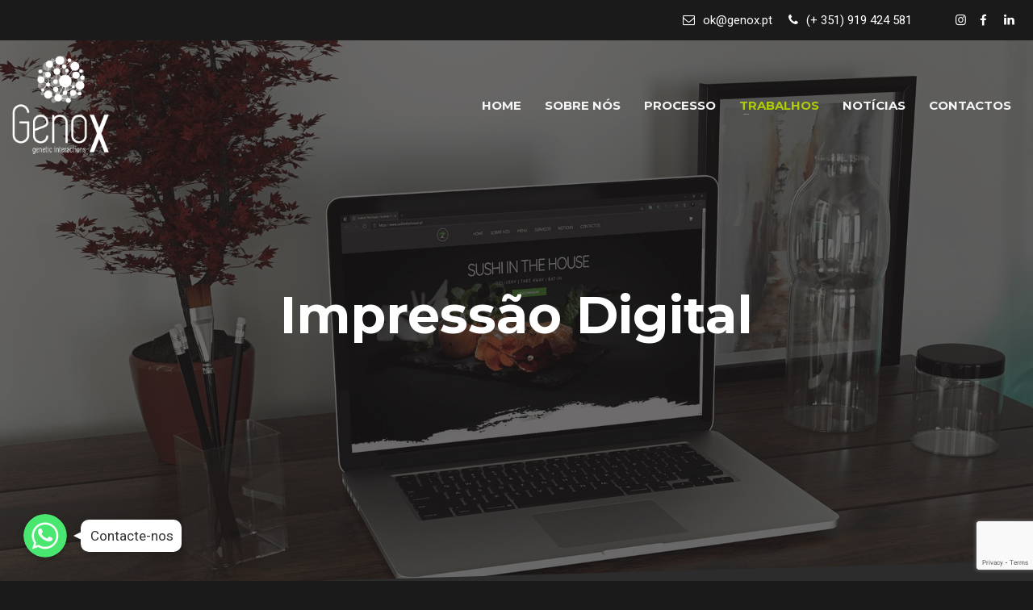

--- FILE ---
content_type: text/html; charset=UTF-8
request_url: https://genox.pt/trabalhos/impressao-digital/
body_size: 15387
content:
<!DOCTYPE html>
<html lang="pt-PT">
<head>
<meta charset="UTF-8"/>
<meta name="twitter:widgets:csp" content="on"/>
<link rel="profile" href="http://gmpg.org/xfn/11"/>
<link rel="pingback" href="https://genox.pt/xmlrpc.php"/>
<meta name='robots' content='index, follow, max-image-preview:large, max-snippet:-1, max-video-preview:-1'/>
<title>Impressão Digital - Genox</title>
<link rel="canonical" href="https://genox.pt/trabalhos/impressao-digital/"/>
<meta property="og:locale" content="pt_PT"/>
<meta property="og:type" content="article"/>
<meta property="og:title" content="Impressão Digital - Genox"/>
<meta property="og:url" content="https://genox.pt/trabalhos/impressao-digital/"/>
<meta property="og:site_name" content="Genox"/>
<meta property="article:modified_time" content="2021-07-13T19:31:11+00:00"/>
<meta name="twitter:card" content="summary_large_image"/>
<script type="application/ld+json" class="yoast-schema-graph">{"@context":"https://schema.org","@graph":[{"@type":"WebSite","@id":"https://genox.pt/#website","url":"https://genox.pt/","name":"Genox","description":"Comunica\u00e7\u00e3o &amp; Marketing","potentialAction":[{"@type":"SearchAction","target":{"@type":"EntryPoint","urlTemplate":"https://genox.pt/?s={search_term_string}"},"query-input":"required name=search_term_string"}],"inLanguage":"pt-PT"},{"@type":"WebPage","@id":"https://genox.pt/trabalhos/impressao-digital/#webpage","url":"https://genox.pt/trabalhos/impressao-digital/","name":"Impress\u00e3o Digital - Genox","isPartOf":{"@id":"https://genox.pt/#website"},"datePublished":"2021-05-24T10:21:43+00:00","dateModified":"2021-07-13T19:31:11+00:00","breadcrumb":{"@id":"https://genox.pt/trabalhos/impressao-digital/#breadcrumb"},"inLanguage":"pt-PT","potentialAction":[{"@type":"ReadAction","target":["https://genox.pt/trabalhos/impressao-digital/"]}]},{"@type":"BreadcrumbList","@id":"https://genox.pt/trabalhos/impressao-digital/#breadcrumb","itemListElement":[{"@type":"ListItem","position":1,"name":"In\u00edcio","item":"https://genox.pt/"},{"@type":"ListItem","position":2,"name":"Trabalhos","item":"https://genox.pt/trabalhos/"},{"@type":"ListItem","position":3,"name":"Impress\u00e3o Digital"}]}]}</script>
<link rel='dns-prefetch' href='//www.google.com'/>
<link rel='dns-prefetch' href='//fonts.googleapis.com'/>
<link rel="alternate" type="application/rss+xml" title="Genox &raquo; Feed" href="https://genox.pt/feed/"/>
<link rel="alternate" type="application/rss+xml" title="Genox &raquo; Feed de comentários" href="https://genox.pt/comments/feed/"/>
<link rel="stylesheet" type="text/css" href="//genox.pt/wp-content/cache/wpfc-minified/mm043xr7/hqsbv.css" media="all"/>
<style id='chaty-front-css-inline-css'>#wechat-qr-code{left:104px;right:auto;}
.chaty-widget-is a{display:block;margin:0;padding:0;border-radius:50%;-webkit-border-radius:50%;-moz-border-radius:50%;}
.chaty-widget-is svg{margin:0;padding:0;}
.chaty-main-widget{display:none;}
.chaty-in-desktop .chaty-main-widget.is-in-desktop{display:block;}
.chaty-in-mobile .chaty-main-widget.is-in-mobile{display:block;}
.chaty-widget.hide-widget{display:none !important;}
.chaty-widget, .chaty-widget .get, .chaty-widget .get a{width:62px}
.facustom-icon{width:54px;line-height:54px;height:54px;font-size:27px;}
.chaty-widget-is a{width:54px;height:54px;}
.facustom-icon.chaty-btn-whatsapp{background-color:#49E670}
.chaty-whatsapp .color-element{fill:#49E670;background:#49E670}
body div.chaty-widget.hide-widget{display:none !important;}
.i-trigger .chaty-widget-i-title, .chaty-widget-i .chaty-widget-i-title{color:#333333 !important;background:#ffffff !important;}.i-trigger .chaty-widget-i-title p, .chaty-widget-i.chaty-main-widget .chaty-widget-i-title p{color:#333333 !important;}.i-trigger .chaty-widget-i:not(.no-tooltip):before, .chaty-widget-i.chaty-main-widget:before{border-color:transparent transparent transparent #ffffff !important;}.chaty-widget.chaty-widget-is-right .i-trigger .i-trigger-open.chaty-widget-i:before, .chaty-widget.chaty-widget-is-right .chaty-widget-i:before{border-color:transparent #ffffff transparent transparent !important;}.chaty-widget.chaty-widget-is-right .i-trigger .chaty-widget-i:before, .chaty-widget.chaty-widget-is-right .chaty-widget-i:before{border-color:transparent #ffffff transparent transparent !important;}</style>
<link rel="stylesheet" type="text/css" href="//genox.pt/wp-content/cache/wpfc-minified/ewr7744/hqsbv.css" media="all"/>
<style id='rs-plugin-settings-inline-css'>#rs-demo-id{}</style>
<link rel="stylesheet" type="text/css" href="//genox.pt/wp-content/cache/wpfc-minified/6nxa2grd/2b02s.css" media="all"/>
<link rel="stylesheet" type="text/css" href="//genox.pt/wp-content/cache/wpfc-minified/1cydrcpp/hqsbu.css" media="print"/>
<link rel="stylesheet" type="text/css" href="//genox.pt/wp-content/cache/wpfc-minified/f10qyc0z/hqsbu.css" media="all"/>
<link rel="https://api.w.org/" href="https://genox.pt/wp-json/"/><link rel="alternate" type="application/json" href="https://genox.pt/wp-json/wp/v2/pages/329"/><link rel="EditURI" type="application/rsd+xml" title="RSD" href="https://genox.pt/xmlrpc.php?rsd"/>
<link rel="wlwmanifest" type="application/wlwmanifest+xml" href="https://genox.pt/wp-includes/wlwmanifest.xml"/> 
<meta name="generator" content="WordPress 5.7.10"/>
<link rel='shortlink' href='https://genox.pt/?p=329'/>
<link rel="alternate" type="application/json+oembed" href="https://genox.pt/wp-json/oembed/1.0/embed?url=https%3A%2F%2Fgenox.pt%2Ftrabalhos%2Fimpressao-digital%2F"/>
<link rel="alternate" type="text/xml+oembed" href="https://genox.pt/wp-json/oembed/1.0/embed?url=https%3A%2F%2Fgenox.pt%2Ftrabalhos%2Fimpressao-digital%2F&#038;format=xml"/>
<meta name="theme-color" content="#afca0b">
<meta name="viewport" content="width=device-width, initial-scale=1, maximum-scale=1"/>
<noscript>
<style media="screen">.zn-animateInViewport{visibility:visible;}</style>
</noscript>
<style>.recentcomments a{display:inline !important;padding:0 !important;margin:0 !important;}</style><meta name="generator" content="Powered by Slider Revolution 6.4.3 - responsive, Mobile-Friendly Slider Plugin for WordPress with comfortable drag and drop interface."/>
<style id='zn-inline-styles'>body #page_wrapper, body.boxed #page_wrapper{background-color:#2c2c2c;}</style><link rel="icon" href="https://genox.pt/wp-content/uploads/2021/05/cropped-genox-logo-flaticon-1-32x32.png" sizes="32x32"/>
<link rel="icon" href="https://genox.pt/wp-content/uploads/2021/05/cropped-genox-logo-flaticon-1-192x192.png" sizes="192x192"/>
<link rel="apple-touch-icon" href="https://genox.pt/wp-content/uploads/2021/05/cropped-genox-logo-flaticon-1-180x180.png"/>
<meta name="msapplication-TileImage" content="https://genox.pt/wp-content/uploads/2021/05/cropped-genox-logo-flaticon-1-270x270.png"/>
<style id="wp-custom-css">.site-logo-img{width:120px !Important;}
.page-id-123 section.formulario-contactos .wpcf7 form.wpcf7-form p input[type="submit"]{border-color:#afca0b;color:#afca0b;}
@media only screen and (max-width: 767px) {
.site-logo-img{height:65px !important;width:auto!important;}
#page_wrapper #header .site-header-wrapper .logo-container img.site-logo-img{height:65px;width:auto;}
}
div.main-nav ul#menu-main-menu li a{text-transform:uppercase;}
@media only screen and (max-width: 992px) {
#page_wrapper ul.zn-res-menu-nav{background:#2c2c2c;}
#page_wrapper ul.zn-res-menu-nav li span.zn_res_back_icon{color:#fff;border-right:1px solid #757575;}
#page_wrapper ul.zn-res-menu-nav li span.zn_res_submenu_trigger{color:#fff;border-left:1px solid #757575;}
#page_wrapper ul.zn-res-menu-nav li{border-bottom:1px solid #757575;}
#page_wrapper ul.zn-res-menu-nav li:not(.current-menu-item) a{color:#FFF;}
#page_wrapper ul.zn-res-menu-nav li.current-menu-item > a{color:#757575;}
#page_wrapper ul.zn-res-menu-nav li .sub-menu{background:#2c2c2c;}
}
@media only screen and (min-width: 767px) {
.home #page_wrapper .testimonials-partners .ts-pt-testimonials .ts-pt-testimonials__item{margin-left:30%;}
}
@media only screen and (max-width: 767px) {
.ts-pt-partners__carousel-wrapper .ts-pt-partners__carousel .ts-pt-partners__carousel-item{padding:0px 20px;}
}
.home .latest_posts-post em.post-details{display:none;}
.portfolio-template-default .znColumnElement-innerContent .eluid4e1972e6{display:none !important;}
.znColumnElement-innerWrapper .portfolio-item.kl-ptfcarousel-item .ptcontent .portfolio-item-details li.portfolio-item-details-year{display:none;}
.blog .zn_blog_columns .blog-isotope-item .itemHeader .post_details{display:none;}
.kl-blog-item-links.itemLinks, .kl-blog-item-tags.itemTagsBlock, .kl-blog-post-tags.itemTagsBlock{display:none;}
.kl-blog--style-dark .kl-blog-item-container.zn_columns .kl-blog-item-content{border:none;margin:0;padding:0;}
.single-post .kl-blog-post .kl-blog-single-head-wrapper .kl-blog-post-header .kl-blog-post-details .kl-blog-post-meta{display:none;}
.kl-single-layout--modern .kl-blog--style-dark .kl-blog-post-img.full-width:after{background:#000}
section div.container .row .col-md-12 #th-content-post div.type-post .kl-blog .kl-blog-post h1.kl-blog-post-title{font-size:36px;line-height:42px;}
section div.container .row .col-md-12 #th-content-post div.type-post{margin-bottom:100px;}
.kl-single-layout--modern .kl-blog--style-dark .kl-blog-post, .zn_blog_archive_element .kl-blog--columns .kl-blog-column .kl-blog-item-container{box-shadow:0px 0px 30px -10px rgba(0,0,0,0.5);background:transparent;}
section.formulario-contactos .wpcf7 form.wpcf7-form .row p{margin:0;}
@media only screen and (max-width: 992px) {
section.formulario-contactos .wpcf7 form.wpcf7-form .row p{margin-top:20px;}
section.formulario-contactos .wpcf7 form.wpcf7-form label{width:100%;}
}
section.formulario-contactos .wpcf7 form.wpcf7-form label.col-md-4{margin:20px 0px;color:#eee;}
section.formulario-contactos .wpcf7 form.wpcf7-form label.col-md-12{margin:20px 0px;color:#eee;}
section.formulario-contactos .wpcf7 form.wpcf7-form label input, section.formulario-contactos .wpcf7 form.wpcf7-form label textarea, section.formulario-contactos .wpcf7 form.wpcf7-form label select{color:#fff!important;background:none;box-shadow:none;border-width:0px 0px 1px 0px;border-color:#757575;}
section.formulario-contactos .wpcf7 form.wpcf7-form label textarea{height:100px;}
section.formulario-contactos .wpcf7 form.wpcf7-form label select option{color:#000;}
section.formulario-contactos .wpcf7 form.wpcf7-form span span{padding:0;margin:0;color:#ebebeb;border:none;box-shadow:none;background:none;}
section.formulario-contactos .wpcf7 form.wpcf7-form p input[type="submit"]{width:200px;border:2px solid;border-color:#eee;border-radius:0;padding:18px 0px;font-family:"Montserrat", Helvetica, Arial, sans-serif;line-height:18px;font-size:16px;color:#eee;background:none;transition:all .1s ease-in-out;}
section.formulario-contactos .wpcf7 form.wpcf7-form p input[type="submit"]:hover{color:#fff;border-color:#fff;}
.trabalhos-lista ul.kl-ptfsortable-items li .kl-ptfsortable-item-inner{background:transparent;box-shadow:0px 0px 30px -10px rgba(0,0,0,0.5);}
.trabalhos-lista ul.kl-ptfsortable-items li .kl-ptfsortable-item-inner h4{border:none;}
.trabalhos-lista .kl-ptfsortable-nav-item a{color:#fff;background:none;}
.trabalhos-lista .kl-ptfsortable-nav-item.current a{color:#afca0b!important;}
.trabalhos-lista .kl-ptfsortable-nav-item a:hover{color:#ababab;}
@media only screen and (max-width: 992px) {
.topheader-cstm{display:none;}
}
@media only screen and (max-width: 767px) {
.logosize--contain .site-logo-img{min-width:100px;width:40%;height:auto;}
}
.form-seo{margin-top:300px;margin-bottom:200px;width:50%;background-color:rgba(44,44,44,0.35);position:absolute;transform:translate(-50%,-50%);top:50%;left:50%;border-radius:10px;backdrop-filter:blur(10px);border:2px solid rgba(255,255,255,0.1);box-shadow:0 0 40px rgba(8,7,16,0.6);padding:5px 35px;outline:none;border:none;}
.form-seo input{display:flex;height:50px;width:100%;background-color:rgba(255,255,255,0.07);border-radius:3px;padding:0 10px;margin-top:8px;font-size:18px;font-weight:500;}
.form-seo label{display:flex;margin-top:30px;font-size:16px;font-weight:500;}
.form-seo ::placeholder{color:#e5e5e5;}
.form-seo .row3{display:flex;}
.form-seo .row3 .col1{width:50%;}
.form-seo .row3 .col2{width:50%;}
.form-seo .row3 .col1{padding-right:5px;}
.form-seo .row3 .col2{padding-left:5px;}
.form-seo .wpcf7-submit{display:block;margin-top:50px;width:100%;background-color:#93A909;color:#080710;padding:15px 0;font-size:18px;font-weight:600;border-radius:5px;cursor:pointer;color:#ffffff;}
.form-seo .wpcf7-submit:hover{background-color:#667506;}
.form-seo input[type="checkbox"]{display:inline-block;transform:scale(0.40);margin:0;}
.form-seo input{background-color:rgba(44,44,44,0.50);}
.form-seo .wpcf7-list-item{display:inline-block;margin:0;padding-right:0;padding-left:0;text-indent:0;white-space:nowrap;}
.form-seo .wpcf7-list-item label{text-indent:-40px;display:inline-block;}
.form-seo .wpcf7-list-item input{vertical-align:middle;margin:0;}
.form-seo .wpcf7-list-item-label{margin-left:-35px;font-size:12px;}
.form-seo .wpcf7-acceptance{border:0px !important;border-radius:0px!important;background-color:rgba(255,255,255,0.00)!important;box-shadow:none!important;}
.form-seo input:focus::placeholder{color:#93A909!important;}
.form-seo input:focus::-webkit-input-placeholder{color:#93A909!important;}
.form-seo input:focus:-ms-input-placeholder{color:#93A909!important;}
.form-seo input[type=checkbox]:checked{background-color:#a77e2d !important;color:#ffffff !important;}
@media only screen and (max-width: 992px) {
.form-seo{width:75%;}
}
@media only screen and (max-width: 767px) {
.form-seo {
width: 100%;
margin-top:250px;
margin-bottom:100px;
}</style>
<meta name="facebook-domain-verification" content="o9gb4zg7x8s9wp1yn0b4ckjz65xp6d"/>
<script async src="https://www.googletagmanager.com/gtag/js?id=G-4T973E5XSN"></script>
<script>window.dataLayer=window.dataLayer||[];
function gtag(){dataLayer.push(arguments);}
gtag('js', new Date());
gtag('config', 'G-4T973E5XSN');</script>
<noscript><img height="1" width="1" style="display:none" src="https://www.facebook.com/tr?id=416811436173401&ev=PageView&noscript=1"/></noscript>
<script data-wpfc-render="false">var Wpfcll={s:[],osl:0,scroll:false,i:function(){Wpfcll.ss();window.addEventListener('load',function(){window.addEventListener("DOMSubtreeModified",function(e){Wpfcll.osl=Wpfcll.s.length;Wpfcll.ss();if(Wpfcll.s.length > Wpfcll.osl){Wpfcll.ls(false);}},false);Wpfcll.ls(true);});window.addEventListener('scroll',function(){Wpfcll.scroll=true;Wpfcll.ls(false);});window.addEventListener('resize',function(){Wpfcll.scroll=true;Wpfcll.ls(false);});window.addEventListener('click',function(){Wpfcll.scroll=true;Wpfcll.ls(false);});},c:function(e,pageload){var w=document.documentElement.clientHeight || body.clientHeight;var n=0;if(pageload){n=0;}else{n=(w > 800) ? 800:200;n=Wpfcll.scroll ? 800:n;}var er=e.getBoundingClientRect();var t=0;var p=e.parentNode ? e.parentNode:false;if(typeof p.getBoundingClientRect=="undefined"){var pr=false;}else{var pr=p.getBoundingClientRect();}if(er.x==0 && er.y==0){for(var i=0;i < 10;i++){if(p){if(pr.x==0 && pr.y==0){if(p.parentNode){p=p.parentNode;}if(typeof p.getBoundingClientRect=="undefined"){pr=false;}else{pr=p.getBoundingClientRect();}}else{t=pr.top;break;}}};}else{t=er.top;}if(w - t+n > 0){return true;}return false;},r:function(e,pageload){var s=this;var oc,ot;try{oc=e.getAttribute("data-wpfc-original-src");ot=e.getAttribute("data-wpfc-original-srcset");originalsizes=e.getAttribute("data-wpfc-original-sizes");if(s.c(e,pageload)){if(oc || ot){if(e.tagName=="DIV" || e.tagName=="A" || e.tagName=="SPAN"){e.style.backgroundImage="url("+oc+")";e.removeAttribute("data-wpfc-original-src");e.removeAttribute("data-wpfc-original-srcset");e.removeAttribute("onload");}else{if(oc){e.setAttribute('src',oc);}if(ot){e.setAttribute('srcset',ot);}if(originalsizes){e.setAttribute('sizes',originalsizes);}if(e.getAttribute("alt") && e.getAttribute("alt")=="blank"){e.removeAttribute("alt");}e.removeAttribute("data-wpfc-original-src");e.removeAttribute("data-wpfc-original-srcset");e.removeAttribute("data-wpfc-original-sizes");e.removeAttribute("onload");if(e.tagName=="IFRAME"){var y="https://www.youtube.com/embed/";if(navigator.userAgent.match(/\sEdge?\/\d/i)){e.setAttribute('src',e.getAttribute("src").replace(/.+\/templates\/youtube\.html\#/,y));}e.onload=function(){if(typeof window.jQuery !="undefined"){if(jQuery.fn.fitVids){jQuery(e).parent().fitVids({customSelector:"iframe[src]"});}}var s=e.getAttribute("src").match(/templates\/youtube\.html\#(.+)/);if(s){try{var i=e.contentDocument || e.contentWindow;if(i.location.href=="about:blank"){e.setAttribute('src',y+s[1]);}}catch(err){e.setAttribute('src',y+s[1]);}}}}}}else{if(e.tagName=="NOSCRIPT"){if(jQuery(e).attr("data-type")=="wpfc"){e.removeAttribute("data-type");jQuery(e).after(jQuery(e).text());}}}}}catch(error){console.log(error);console.log("==>",e);}},ss:function(){var i=Array.prototype.slice.call(document.getElementsByTagName("img"));var f=Array.prototype.slice.call(document.getElementsByTagName("iframe"));var d=Array.prototype.slice.call(document.getElementsByTagName("div"));var a=Array.prototype.slice.call(document.getElementsByTagName("a"));var s=Array.prototype.slice.call(document.getElementsByTagName("span"));var n=Array.prototype.slice.call(document.getElementsByTagName("noscript"));this.s=i.concat(f).concat(d).concat(a).concat(s).concat(n);},ls:function(pageload){var s=this;[].forEach.call(s.s,function(e,index){s.r(e,pageload);});}};document.addEventListener('DOMContentLoaded',function(){wpfci();});function wpfci(){Wpfcll.i();}</script>
</head>
<body class="page-template-default page page-id-329 page-parent page-child parent-pageid-123 kl-skin--dark" itemscope="itemscope" itemtype="https://schema.org/WebPage">
<div class="topheader-cstm container">
<div style="float: right;">
<div class="row" style="padding: 10px;margin-right:20px;">
<p class="col-md-4" style="margin:0;padding:0 5px;">
<a href="mailto:ok@genox.pt"><span style="font-family:'fontello'!important; margin-right: 10px;">&#59397;</span>ok@genox.pt</a>
</p>
<p class="col-md-6" style="margin:0;padding:0 5px;">
<a href="tel:+351919424581"><span style="font-family:'fontello'!important; margin-right: 10px;">&#59398;</span>(+ 351) 919 424 581</a>
</p>
<div class="col-md-2">
<div style="display: grid; grid-template-columns: 20px 20px 20px; grid-template-rows: auto; gap: 0px 10px;">
<div> <a href="https://www.instagram.com/genox.pt/"><span style="font-family:'fontello'!important; margin-right: 10px;">&#61805;</span></a></div><div> <a href="https://www.facebook.com/Genox-Genetic-Interactions-103033065347583"><span style="font-family:'fontello'!important; margin-right: 10px;">&#61594;</span></a></div><div> <a href="#"><span style="font-family:'fontello'!important; margin-right: 10px;">&#61665;</span></a></div></div></div></div></div></div><div id="page-loading" class="kl-pageLoading--yes_spinner"><div class="preloader-material-spinner"><svg class="preloader-material-svg" width="65px" height="65px" viewBox="0 0 66 66" xmlns="http://www.w3.org/2000/svg"><circle class="preloader-material-circle" fill="none" stroke-width="3" stroke-linecap="round" cx="33" cy="33" r="30"></circle></svg></div></div><div class="login_register_stuff"></div><div id="fb-root"></div><div id="page_wrapper">
<header id="header" class="site-header style12 header--no-stick sticky-resize headerstyle--image_color site-header--absolute nav-th--dark sheader-sh--light" data-original-sticky-textscheme="sh--light" role="banner" itemscope="itemscope" itemtype="https://schema.org/WPHeader">
<div class="site-header-wrapper sticky-top-area">
<div class="site-header-top-wrapper topbar-style--default sh--light">
<div class="siteheader-container container"></div></div><div class="kl-top-header site-header-main-wrapper clearfix header-no-top header-no-bottom sh--light">
<div class="container siteheader-container">
<div class='fxb-col fxb-basis-auto'>
<div class="fxb-row site-header-row site-header-main">
<div class='fxb-col fxb fxb-start-x fxb-center-y fxb-basis-auto fxb-grow-0 fxb-sm-half site-header-col-left site-header-main-left'>
<div id="logo-container" class="logo-container hasHoverMe logosize--no zn-original-logo">  <h3 class='site-logo logo ' id='logo'><a href='https://genox.pt/' class='site-logo-anch'><img class="logo-img site-logo-img" src="https://genox.pt/wp-content/uploads/2021/05/genox-logo-branco.png" width="80" alt="Genox" title="Comunicação &amp; Marketing"/></a></h3></div></div><div class='fxb-col fxb fxb-center-x fxb-center-y fxb-basis-auto fxb-grow-0 site-header-col-center site-header-main-center'></div><div class='fxb-col fxb fxb-end-x fxb-center-y fxb-basis-auto fxb-sm-half site-header-col-right site-header-main-right'>
<div class='fxb-col fxb fxb-end-x fxb-center-y fxb-basis-auto fxb-sm-half site-header-main-right-top'>
<div class="sh-component main-menu-wrapper" role="navigation" itemscope="itemscope" itemtype="https://schema.org/SiteNavigationElement">
<div class="zn-res-menuwrapper"> <a href="#" class="zn-res-trigger zn-menuBurger zn-menuBurger--3--s zn-menuBurger--anim1" id="zn-res-trigger"> <span></span> <span></span> <span></span> </a></div><div id="main-menu" class="main-nav mainnav--sidepanel mainnav--active-text mainnav--pointer-dash nav-mm--light zn_mega_wrapper"><ul id="menu-main-menu" class="main-menu main-menu-nav zn_mega_menu"><li id="menu-item-127" class="main-menu-item menu-item menu-item-type-post_type menu-item-object-page menu-item-home menu-item-127 main-menu-item-top menu-item-even menu-item-depth-0"><a href="https://genox.pt/" class="main-menu-link main-menu-link-top"><span>Home</span></a></li> <li id="menu-item-128" class="main-menu-item menu-item menu-item-type-post_type menu-item-object-page menu-item-128 main-menu-item-top menu-item-even menu-item-depth-0"><a href="https://genox.pt/sobre-nos/" class="main-menu-link main-menu-link-top"><span>Sobre nós</span></a></li> <li id="menu-item-129" class="main-menu-item menu-item menu-item-type-post_type menu-item-object-page menu-item-129 main-menu-item-top menu-item-even menu-item-depth-0"><a href="https://genox.pt/processo/" class="main-menu-link main-menu-link-top"><span>Processo</span></a></li> <li id="menu-item-130" class="main-menu-item menu-item menu-item-type-post_type menu-item-object-page current-page-ancestor current-menu-ancestor current-menu-parent current-page-parent current_page_parent current_page_ancestor menu-item-has-children menu-item-130 active main-menu-item-top menu-item-even menu-item-depth-0"><a href="https://genox.pt/trabalhos/" class="main-menu-link main-menu-link-top"><span>Trabalhos</span></a> <ul class="sub-menu clearfix"> <li id="menu-item-1421" class="main-menu-item menu-item menu-item-type-post_type menu-item-object-page menu-item-1421 main-menu-item-sub menu-item-odd menu-item-depth-1"><a href="https://genox.pt/trabalhos/comunicacao-marketing/" class="main-menu-link main-menu-link-sub"><span>Comunicação &#038; Marketing</span></a></li> <li id="menu-item-1424" class="main-menu-item menu-item menu-item-type-post_type menu-item-object-page menu-item-1424 main-menu-item-sub menu-item-odd menu-item-depth-1"><a href="https://genox.pt/trabalhos/marketing-digital/" class="main-menu-link main-menu-link-sub"><span>Marketing Digital</span></a></li> <li id="menu-item-1422" class="main-menu-item menu-item menu-item-type-post_type menu-item-object-page menu-item-1422 main-menu-item-sub menu-item-odd menu-item-depth-1"><a href="https://genox.pt/trabalhos/fotografia-video/" class="main-menu-link main-menu-link-sub"><span>Fotografia &#038; Vídeo</span></a></li> <li id="menu-item-1423" class="main-menu-item menu-item menu-item-type-post_type menu-item-object-page current-menu-item page_item page-item-329 current_page_item menu-item-1423 active main-menu-item-sub menu-item-odd menu-item-depth-1"><a href="https://genox.pt/trabalhos/impressao-digital/" class="main-menu-link main-menu-link-sub"><span>Impressão Digital</span></a></li> </ul> </li> <li id="menu-item-131" class="main-menu-item menu-item menu-item-type-post_type menu-item-object-page menu-item-131 main-menu-item-top menu-item-even menu-item-depth-0"><a href="https://genox.pt/noticias/" class="main-menu-link main-menu-link-top"><span>Notícias</span></a></li> <li id="menu-item-132" class="main-menu-item menu-item menu-item-type-post_type menu-item-object-page menu-item-132 main-menu-item-top menu-item-even menu-item-depth-0"><a href="https://genox.pt/contactos/" class="main-menu-link main-menu-link-top"><span>Contactos</span></a></li> </ul></div></div></div></div></div></div></div></div></div></header>
<div class="zn_pb_wrapper clearfix zn_sortable_content" data-droplevel="0">		<section class="zn_section eluid2c6372d7 agency-subheader zn_section--masked zn_section--relative section--no" id="eluid5a251cc3">
<div class="zn_section_size full_width zn-section-height--auto zn-section-content_algn--top">
<div class="row">
<div class="eluid5b8ee8a0 col-md-12 col-sm-12 znColumnElement" id="eluid5b8ee8a0">
<div class="znColumnElement-innerWrapper-eluid5b8ee8a0 znColumnElement-innerWrapper znColumnElement-innerWrapper--valign-top znColumnElement-innerWrapper--halign-left">
<div class="znColumnElement-innerContent">						<div class="media-container eluide3adb287 media-container--type-pb kl-overlay-none">
<div class="zn-bgSource"><div data-wpfc-original-src='http://genox.pt/wp-content/uploads/2021/05/Mockup_SushiInTheHouse.jpg' class="zn-bgSource-image" style="background-repeat:no-repeat;background-position:center center;background-size:cover;background-attachment:scroll"></div><div class="zn-bgSource-overlay" style="background-color:rgba(31,29,29,0.65)"></div></div><div class="media-container-pb media-container-pb--alg-center"><div class="row zn_col_container-media_container">
<div class="eluid6b929e05 col-md-12 col-sm-12 znColumnElement" id="eluid6b929e05">
<div class="znColumnElement-innerWrapper-eluid6b929e05 znColumnElement-innerWrapper znColumnElement-innerWrapper--valign-top znColumnElement-innerWrapper--halign-left">
<div class="znColumnElement-innerContent">					<div class="kl-title-block clearfix tbk--text- tbk--center text-center tbk-symbol-- tbk-icon-pos--after-title eluid8538a0f7"><h1 class="tbk__title" itemprop="headline" >Impressão Digital</h1></div></div></div></div></div></div></div></div></div></div></div></div><div class="kl-mask kl-bottommask kl-mask--mask7 mask7l kl-mask--dark">
<div class="skewmask-block" style="background-color:#2c2c2c"></div></div></section>
<section class="zn_section eluid8c9548ec section-sidemargins section--no" id="eluid8c9548ec">
<div class="zn_section_size container zn-section-height--auto zn-section-content_algn--top">
<div class="row">
<div class="eluid9570eb94 col-md-12 col-sm-12 znColumnElement" id="eluid9570eb94">
<div class="znColumnElement-innerWrapper-eluid9570eb94 znColumnElement-innerWrapper znColumnElement-innerWrapper--valign-top znColumnElement-innerWrapper--halign-left">
<div class="znColumnElement-innerContent">					<div class="kl-title-block clearfix tbk--text- tbk--center text-center tbk-symbol-- tbk-icon-pos--after-title eluid7b09caac"><h1 class="tbk__title" itemprop="headline" >TRABALHOS</h1></div><div class="zn_text_box eluid10cbc67a zn_text_box-dark element-scheme--dark"><p style="font-size: 18px; color: #ffffff; text-align: center;">Estes são os nossos trabalhos mais focados em Impressão Digital.</p></div><div class="elm-portfolio-archive eluid0a816bbc">	<div class="hg-portfolio-carousel kl-ptfcarousel portfolio-crsl--dark element-scheme--dark">
<div class="portfolio-item kl-ptfcarousel-item" itemscope="itemscope" itemtype="https://schema.org/CreativeWork">
<div class="row">
<div class="col-sm-6 col-sm-push-6">
<div class="ptcarousel kl-ptfcarousel-carousel ptcarousel--frames-minimal kl-ptfcarousel-frame--minimal">
<ul class="kl-ptfcarousel-carousel-list js-slick" data-slick='{"infinite":true,"slidesToShow":1,"slidesToScroll":1,"autoplay":true,"autoplaySpeed":9000,"easing":"easeOutExpo","fade":true,"arrows":true,"dots":false}'>
<li class="item kl-ptfcarousel-carousel-item kl-has-overlay portfolio-item--overlay u-slick-show1stOnly"><div class="img-intro portfolio-item-overlay-imgintro"><a href="http://genox.pt/wp-content/uploads/2021/07/taxis.jpeg" data-type="image" data-lightbox="image" class="portfolio-item-link"></a><img class="kl-ptfcarousel-img" src="http://genox.pt/wp-content/uploads/2021/07/taxis-630x840_c.jpeg" width="630" height="" alt="" title=""/> <div class="portfolio-item-overlay"> <div class="portfolio-item-overlay-inner"> <span class="portfolio-item-overlay-icon glyphicon glyphicon-picture"></span></div></div></div></li>                                </ul></div></div><div class="col-sm-6 col-sm-pull-6">
<div class="ptcontent">
<h3 class="title pt-content-title kl-ptfcarousel-item-title" itemprop="headline" >
<a href="https://genox.pt/portfolio/taxis-oeiras/" class="kl-ptfcarousel-item-title-link dadadaff"">                                        <span class="name kl-ptfcarousel-item-title-name">Taxis Oeiras</span>
</a>
</h3>
<div class="pt-cat-desc kl-ptfcarousel-item-desc"></div><ul class="portfolio-item-details clearfix">
<li class="portfolio-item-details-client clearfix"> <span class="portfolio-item-details-label">CLIENTE</span> <span class="portfolio-item-details-item"><a href="https://taxisoeiras.pt/">Taxis Oeiras</a></span> </li>
<li class="portfolio-item-details-cat clearfix"> <span class="portfolio-item-details-label">CATEGORIA</span> <span class="portfolio-item-details-item"><a href="https://genox.pt/project_category/impressao-digital/" rel="tag">Impressão Digital</a></span> </li></ul>
<div class="pt-itemlinks itemLinks kl-ptfcarousel-item-links"> <a class="btn btn-fullcolor" href="https://genox.pt/portfolio/taxis-oeiras/">VER MAIS</a></div></div></div></div></div><div class="clearfix"></div><div class="portfolio-item kl-ptfcarousel-item" itemscope="itemscope" itemtype="https://schema.org/CreativeWork">
<div class="row">
<div class="col-sm-6 col-sm-push-6">
<div class="ptcarousel kl-ptfcarousel-carousel ptcarousel--frames-minimal kl-ptfcarousel-frame--minimal">
<ul class="kl-ptfcarousel-carousel-list js-slick" data-slick='{"infinite":true,"slidesToShow":1,"slidesToScroll":1,"autoplay":true,"autoplaySpeed":9000,"easing":"easeOutExpo","fade":true,"arrows":true,"dots":false}'>
<li class="item kl-ptfcarousel-carousel-item kl-has-overlay portfolio-item--overlay u-slick-show1stOnly"><div class="img-intro portfolio-item-overlay-imgintro"><a href="http://genox.pt/wp-content/uploads/2021/07/gelados2.jpeg" data-type="image" data-lightbox="image" class="portfolio-item-link"></a><img onload="Wpfcll.r(this,true);" src="https://genox.pt/wp-content/plugins/wp-fastest-cache-premium/pro/images/blank.gif" class="kl-ptfcarousel-img" data-wpfc-original-src="http://genox.pt/wp-content/uploads/2021/07/gelados2-630x840_c.jpeg" width="630" height="" alt="blank" title=""/> <div class="portfolio-item-overlay"> <div class="portfolio-item-overlay-inner"> <span class="portfolio-item-overlay-icon glyphicon glyphicon-picture"></span></div></div></div></li>                                </ul></div></div><div class="col-sm-6 col-sm-pull-6">
<div class="ptcontent">
<h3 class="title pt-content-title kl-ptfcarousel-item-title" itemprop="headline" >
<a href="https://genox.pt/portfolio/gelados-da-villa-arca/" class="kl-ptfcarousel-item-title-link dadadaff"">                                        <span class="name kl-ptfcarousel-item-title-name">Gelados da Villa  Arca</span>
</a>
</h3>
<div class="pt-cat-desc kl-ptfcarousel-item-desc"></div><ul class="portfolio-item-details clearfix">
<li class="portfolio-item-details-client clearfix"> <span class="portfolio-item-details-label">CLIENTE</span> <span class="portfolio-item-details-item"><a href="https://geladosdavilla.com/">Gelados Da Villa</a></span> </li>
<li class="portfolio-item-details-cat clearfix"> <span class="portfolio-item-details-label">CATEGORIA</span> <span class="portfolio-item-details-item"><a href="https://genox.pt/project_category/impressao-digital/" rel="tag">Impressão Digital</a></span> </li></ul>
<div class="pt-itemlinks itemLinks kl-ptfcarousel-item-links"> <a class="btn btn-fullcolor" href="https://genox.pt/portfolio/gelados-da-villa-arca/">VER MAIS</a></div></div></div></div></div><div class="clearfix"></div><div class="portfolio-item kl-ptfcarousel-item" itemscope="itemscope" itemtype="https://schema.org/CreativeWork">
<div class="row">
<div class="col-sm-6 col-sm-push-6">
<div class="ptcarousel kl-ptfcarousel-carousel ptcarousel--frames-minimal kl-ptfcarousel-frame--minimal">
<ul class="kl-ptfcarousel-carousel-list js-slick" data-slick='{"infinite":true,"slidesToShow":1,"slidesToScroll":1,"autoplay":true,"autoplaySpeed":9000,"easing":"easeOutExpo","fade":true,"arrows":true,"dots":false}'>
<li class="item kl-ptfcarousel-carousel-item kl-has-overlay portfolio-item--overlay u-slick-show1stOnly"><div class="img-intro portfolio-item-overlay-imgintro"><a href="http://genox.pt/wp-content/uploads/2021/07/gelados1.jpeg" data-type="image" data-lightbox="image" class="portfolio-item-link"></a><img onload="Wpfcll.r(this,true);" src="https://genox.pt/wp-content/plugins/wp-fastest-cache-premium/pro/images/blank.gif" class="kl-ptfcarousel-img" data-wpfc-original-src="http://genox.pt/wp-content/uploads/2021/07/gelados1-630x354_c.jpeg" width="630" height="" alt="blank" title=""/> <div class="portfolio-item-overlay"> <div class="portfolio-item-overlay-inner"> <span class="portfolio-item-overlay-icon glyphicon glyphicon-picture"></span></div></div></div></li>                                </ul></div></div><div class="col-sm-6 col-sm-pull-6">
<div class="ptcontent">
<h3 class="title pt-content-title kl-ptfcarousel-item-title" itemprop="headline" >
<a href="https://genox.pt/portfolio/gelados-da-villa-viatura/" class="kl-ptfcarousel-item-title-link dadadaff"">                                        <span class="name kl-ptfcarousel-item-title-name">Gelados da Villa  Viatura</span>
</a>
</h3>
<div class="pt-cat-desc kl-ptfcarousel-item-desc"></div><ul class="portfolio-item-details clearfix">
<li class="portfolio-item-details-client clearfix"> <span class="portfolio-item-details-label">CLIENTE</span> <span class="portfolio-item-details-item"><a href="https://geladosdavilla.com/">Gelados Da Villa</a></span> </li>
<li class="portfolio-item-details-cat clearfix"> <span class="portfolio-item-details-label">CATEGORIA</span> <span class="portfolio-item-details-item"><a href="https://genox.pt/project_category/impressao-digital/" rel="tag">Impressão Digital</a></span> </li></ul>
<div class="pt-itemlinks itemLinks kl-ptfcarousel-item-links"> <a class="btn btn-fullcolor" href="https://genox.pt/portfolio/gelados-da-villa-viatura/">VER MAIS</a></div></div></div></div></div><div class="clearfix"></div><div class="portfolio-item kl-ptfcarousel-item" itemscope="itemscope" itemtype="https://schema.org/CreativeWork">
<div class="row">
<div class="col-sm-6 col-sm-push-6">
<div class="ptcarousel kl-ptfcarousel-carousel ptcarousel--frames-minimal kl-ptfcarousel-frame--minimal">
<ul class="kl-ptfcarousel-carousel-list js-slick" data-slick='{"infinite":true,"slidesToShow":1,"slidesToScroll":1,"autoplay":true,"autoplaySpeed":9000,"easing":"easeOutExpo","fade":true,"arrows":true,"dots":false}'>
<li class="item kl-ptfcarousel-carousel-item kl-has-overlay portfolio-item--overlay u-slick-show1stOnly"><div class="img-intro portfolio-item-overlay-imgintro"><a href="http://genox.pt/wp-content/uploads/2021/06/qlabo.jpeg" data-type="image" data-lightbox="image" class="portfolio-item-link"></a><img onload="Wpfcll.r(this,true);" src="https://genox.pt/wp-content/plugins/wp-fastest-cache-premium/pro/images/blank.gif" class="kl-ptfcarousel-img" data-wpfc-original-src="http://genox.pt/wp-content/uploads/2021/06/qlabo-630x473_c.jpeg" width="630" height="" alt="blank" title=""/> <div class="portfolio-item-overlay"> <div class="portfolio-item-overlay-inner"> <span class="portfolio-item-overlay-icon glyphicon glyphicon-picture"></span></div></div></div></li><li class="item kl-ptfcarousel-carousel-item kl-has-overlay portfolio-item--overlay u-slick-show1stOnly"><div class="img-intro portfolio-item-overlay-imgintro"><a href="http://genox.pt/wp-content/uploads/2021/07/qlabo3.jpeg" data-type="image" data-lightbox="image" class="portfolio-item-link"></a><img onload="Wpfcll.r(this,true);" src="https://genox.pt/wp-content/plugins/wp-fastest-cache-premium/pro/images/blank.gif" class="kl-ptfcarousel-img" data-wpfc-original-src="http://genox.pt/wp-content/uploads/2021/07/qlabo3-630x472_c.jpeg" width="630" height="" alt="blank" title=""/> <div class="portfolio-item-overlay"> <div class="portfolio-item-overlay-inner"> <span class="portfolio-item-overlay-icon glyphicon glyphicon-picture"></span></div></div></div></li>                                </ul></div></div><div class="col-sm-6 col-sm-pull-6">
<div class="ptcontent">
<h3 class="title pt-content-title kl-ptfcarousel-item-title" itemprop="headline" >
<a href="https://genox.pt/portfolio/qlabo/" class="kl-ptfcarousel-item-title-link dadadaff"">                                        <span class="name kl-ptfcarousel-item-title-name">Qlabo</span>
</a>
</h3>
<div class="pt-cat-desc kl-ptfcarousel-item-desc"></div><ul class="portfolio-item-details clearfix">
<li class="portfolio-item-details-client clearfix"> <span class="portfolio-item-details-label">CLIENTE</span> <span class="portfolio-item-details-item"><a href="https://www.qlabo.pt/">Qlabo</a></span> </li>
<li class="portfolio-item-details-cat clearfix"> <span class="portfolio-item-details-label">CATEGORIA</span> <span class="portfolio-item-details-item"><a href="https://genox.pt/project_category/impressao-digital/" rel="tag">Impressão Digital</a></span> </li></ul>
<div class="pt-itemlinks itemLinks kl-ptfcarousel-item-links"> <a class="btn btn-fullcolor" href="https://genox.pt/portfolio/qlabo/">VER MAIS</a></div></div></div></div></div><div class="clearfix"></div></div><div class="clear"></div><div class="col-sm-12 pagination--dark"><ul class="zn-paginationList kl-pagination"><li class="pagination-item pagination-item-prev pagination-prev"><span class="pagination-item-span pagination-item-span-prev"><span class="zn_icon" data-zniconfam="glyphicons_halflingsregular" data-zn_icon="&#xe257;"></span></span></li><li class="pagination-item pagination-item-active active"><span class="pagination-item-span pagination-item-active-span">1</span></li><li class="pagination-item"><a class="pagination-item-link" href="https://genox.pt/trabalhos/impressao-digital/page/2/"><span class="pagination-item-span">2</span></a></li><li class="pagination-item pagination-item-next pagination-next"><a href="https://genox.pt/trabalhos/impressao-digital/page/2/" class="pagination-item-link pagination-item-next-link"><span class="zn_icon" data-zniconfam="glyphicons_halflingsregular" data-zn_icon="&#xe258;"></span></a></li></ul></div></div></div></div></div></div></div></section>
<section class="zn_section eluid786e4bac formulario-contactos section-sidemargins section--no" id="eluidad348e20">
<div class="zn_section_size container zn-section-height--auto zn-section-content_algn--top">
<div class="row">
<div class="eluid382e840c col-md-12 col-sm-12 znColumnElement" id="eluid382e840c">
<div class="znColumnElement-innerWrapper-eluid382e840c znColumnElement-innerWrapper znColumnElement-innerWrapper--valign-top znColumnElement-innerWrapper--halign-left">
<div class="znColumnElement-innerContent">					<div class="kl-title-block clearfix tbk--text- tbk--center text-center tbk-symbol-- tbk-icon-pos--after-title eluidbe3f1300"><h2 class="tbk__title" itemprop="headline" >Gostou do que viu? Fale connosco!</h2></div><div class="zn_custom_html eluid1571712a"><div role="form" class="wpcf7" id="wpcf7-f1741-p329-o1" lang="pt-PT" dir="ltr">
<div class="screen-reader-response"><p role="status" aria-live="polite" aria-atomic="true"></p> <ul></ul></div><form action="/trabalhos/impressao-digital/#wpcf7-f1741-p329-o1" method="post" class="wpcf7-form init" novalidate="novalidate" data-status="init">
<div style="display: none;"> <input type="hidden" name="_wpcf7" value="1741" /> <input type="hidden" name="_wpcf7_version" value="5.4.2" /> <input type="hidden" name="_wpcf7_locale" value="pt_PT" /> <input type="hidden" name="_wpcf7_unit_tag" value="wpcf7-f1741-p329-o1" /> <input type="hidden" name="_wpcf7_container_post" value="329" /> <input type="hidden" name="_wpcf7_posted_data_hash" value="" /> <input type="hidden" name="_wpcf7_recaptcha_response" value="" /></div><div class="row">
<label class="col-md-4"> Nome <span class="wpcf7-form-control-wrap nome"><input type="text" name="nome" value="" size="40" class="wpcf7-form-control wpcf7-text wpcf7-validates-as-required" aria-required="true" aria-invalid="false" /></span> </label></p>
<p>  <label class="col-md-4"> Telefone <span class="wpcf7-form-control-wrap telefone"><input type="tel" name="telefone" value="" size="40" class="wpcf7-form-control wpcf7-text wpcf7-tel wpcf7-validates-as-required wpcf7-validates-as-tel" aria-required="true" aria-invalid="false" /></span> </label></p>
<p>  <label class="col-md-4"> Email <span class="wpcf7-form-control-wrap email"><input type="email" name="email" value="" size="40" class="wpcf7-form-control wpcf7-text wpcf7-email wpcf7-validates-as-required wpcf7-validates-as-email" aria-required="true" aria-invalid="false" /></span> </label></p>
<p>  <label class="col-md-12"> Observações <span class="wpcf7-form-control-wrap observacoes"><textarea name="observacoes" cols="40" rows="10" class="wpcf7-form-control wpcf7-textarea wpcf7-validates-as-required" aria-required="true" aria-invalid="false"></textarea></span> </label></div><p><span class="wpcf7-form-control-wrap aceito"><span class="wpcf7-form-control wpcf7-acceptance"><span class="wpcf7-list-item"><label><input type="checkbox" name="aceito" value="1" aria-invalid="false" /><span class="wpcf7-list-item-label">Li e concordo que os meus dados pessoais serão tratados de acordo com a <a href="https://genox.pt/politica-de-privacidade/">Política de Privacidade</a> da Genox.</span></label></span></span></span></p>
<p><input type="submit" value="Enviar" class="wpcf7-form-control wpcf7-submit" /></p>
<div class="wpcf7-response-output" aria-hidden="true"></div></form></div></div></div></div></div></div></div></section></div><div class="znpb-footer-smart-area">		<section class="zn_section eluid23a09dab hidden-xs section--no" id="eluid23a09dab">
<div class="zn_section_size container zn-section-height--auto zn-section-content_algn--top">
<div class="row gutter-0">
<div class="eluid0d1a5916 col-md-3 col-sm-3 znColumnElement" id="eluid0d1a5916">
<div class="znColumnElement-innerWrapper-eluid0d1a5916 znColumnElement-innerWrapper znColumnElement-innerWrapper--valign-center znColumnElement-innerWrapper--halign-left">
<div class="znColumnElement-innerContent">					
<div class="zn_custom_container eluid91e1a4ac smart-cnt--default clearfix">
<div class="row zn_col_container-smart_container">
<div class="eluidd72d9950 col-md-12 col-sm-12 znColumnElement" id="eluidd72d9950">
<div class="znColumnElement-innerWrapper-eluidd72d9950 znColumnElement-innerWrapper znColumnElement-innerWrapper--valign-top znColumnElement-innerWrapper--halign-left">
<div class="znColumnElement-innerContent">					<div class="image-boxes imgbox-simple eluid83bf2e9b"><div class="image-boxes-holder imgboxes-wrapper u-mb-0"><div class="image-boxes-img-wrapper img-align-center"><img onload="Wpfcll.r(this,true);" src="https://genox.pt/wp-content/plugins/wp-fastest-cache-premium/pro/images/blank.gif" class="image-boxes-img img-responsive" data-wpfc-original-src="http://genox.pt/wp-content/uploads/2021/05/genox-logo-verdebranco-97x100_c.png" alt="blank" title=""/></div></div></div><div class="elm-socialicons eluidc3674975 text-center sc-icon--center elm-socialicons--light element-scheme--light"><ul class="elm-social-icons sc--custom sh--rounded sc-lay--normal clearfix"><li class="elm-social-icons-item"><a href="https://www.facebook.com/Genox-Genetic-Interactions-103033065347583" class="elm-sc-link elm-sc-icon-0" target="_blank" rel="noopener" itemprop="url"><span class="elm-sc-icon" data-zniconfam="kl-social-icons" data-zn_icon=""></span></a><div class="clearfix"></div></li><li class="elm-social-icons-item"><a href="https://www.linkedin.com/company/genox-genetic-interactions" class="elm-sc-link elm-sc-icon-1" target="_self" itemprop="url"><span class="elm-sc-icon" data-zniconfam="kl-social-icons" data-zn_icon=""></span></a><div class="clearfix"></div></li><li class="elm-social-icons-item"><a href="https://www.instagram.com/genox.pt/" class="elm-sc-link elm-sc-icon-2" target="_blank" rel="noopener" itemprop="url"><span class="elm-sc-icon" data-zniconfam="kl-social-icons" data-zn_icon=""></span></a><div class="clearfix"></div></li></ul></div></div></div></div></div></div></div></div></div><div class="eluid967f52fa col-md-6 col-sm-6 znColumnElement" id="eluid967f52fa">
<div class="znColumnElement-innerWrapper-eluid967f52fa znColumnElement-innerWrapper znColumnElement-innerWrapper--valign-center znColumnElement-innerWrapper--halign-left">
<div class="znColumnElement-innerContent">					
<div class="zn_custom_container eluid96364ceb smart-cnt--default clearfix">
<div class="row zn_col_container-smart_container">
<div class="eluid564a7ffe col-md-12 col-sm-12 znColumnElement" id="eluid564a7ffe">
<div class="znColumnElement-innerWrapper-eluid564a7ffe znColumnElement-innerWrapper znColumnElement-innerWrapper--valign-top znColumnElement-innerWrapper--halign-left">
<div class="znColumnElement-innerContent"> <h4 class="eluid974acdf4 dn-heading" id="eluid974acdf4" itemprop="headline" >Encontre-nos</h4><p class="eluid2fccf726 dn-heading" id="eluid2fccf726" itemprop="headline"><a href="https://goo.gl/maps/dytz2ugrQ7tUnqiH7" class="dn-headingLink" target="_self" itemprop="url">Rua Dr.José Joaquim de Almeida, EDF, Vila Mary Lj 4 <br/> 2775-594 Carcavelos</a></p><p class="eluidf1e8280f dn-heading" id="eluidf1e8280f" itemprop="headline"><a href="tel:+351919424581" class="dn-headingLink" target="_self" itemprop="url">+351 919 424 581</a></p><p class="eluid60eaed78 dn-heading" id="eluid60eaed78" itemprop="headline"><a href="mailto:ok@genox.pt" class="dn-headingLink" target="_self" itemprop="url">ok@genox.pt</a></p></div></div></div></div></div></div></div></div><div class="eluidd4608c98 col-md-3 col-sm-3 znColumnElement" id="eluidd4608c98">
<div class="znColumnElement-innerWrapper-eluidd4608c98 znColumnElement-innerWrapper znColumnElement-innerWrapper--valign-center znColumnElement-innerWrapper--halign-left">
<div class="znColumnElement-innerContent">					
<div class="zn_custom_container eluidb89460a6 smart-cnt--default clearfix">
<div class="row zn_col_container-smart_container">
<div class="eluidffdb844a col-md-12 col-sm-12 znColumnElement" id="eluidffdb844a">
<div class="znColumnElement-innerWrapper-eluidffdb844a znColumnElement-innerWrapper znColumnElement-innerWrapper--valign-top znColumnElement-innerWrapper--halign-left">
<div class="znColumnElement-innerContent"> <h4 class="eluid6f32e733 dn-heading" id="eluid6f32e733" itemprop="headline" >Links Úteis</h4><p class="eluid277224af dn-heading" id="eluid277224af" itemprop="headline"><a href="https://genox.pt/politica-de-privacidade" class="dn-headingLink" target="_self" itemprop="url">Política de Privacidade</a></p><p class="eluid93bee0ff dn-heading" id="eluid93bee0ff" itemprop="headline"><a href="https://genox.pt/politica-de-cookies" class="dn-headingLink" target="_self" itemprop="url">Política de Cookies</a></p></div></div></div></div></div></div></div></div></div></div></section>
<section class="zn_section eluid1bb942ec hidden-lg hidden-md hidden-sm section--no" id="eluid23a09dab">
<div class="zn_section_size container zn-section-height--auto zn-section-content_algn--top">
<div class="row gutter-0">
<div class="eluid0805d4c1 col-md-3 col-sm-3 znColumnElement" id="eluid0805d4c1">
<div class="znColumnElement-innerWrapper-eluid0805d4c1 znColumnElement-innerWrapper znColumnElement-innerWrapper--valign-center znColumnElement-innerWrapper--halign-left">
<div class="znColumnElement-innerContent">					
<div class="zn_custom_container eluid2ed84df5 smart-cnt--default clearfix">
<div class="row zn_col_container-smart_container">
<div class="eluidc4a44a96 col-md-12 col-sm-12 znColumnElement" id="eluidc4a44a96">
<div class="znColumnElement-innerWrapper-eluidc4a44a96 znColumnElement-innerWrapper znColumnElement-innerWrapper--valign-top znColumnElement-innerWrapper--halign-left">
<div class="znColumnElement-innerContent">					<div class="image-boxes imgbox-simple eluid74e2d77a"><div class="image-boxes-holder imgboxes-wrapper u-mb-0"><div class="image-boxes-img-wrapper img-align-center"><img onload="Wpfcll.r(this,true);" src="https://genox.pt/wp-content/plugins/wp-fastest-cache-premium/pro/images/blank.gif" class="image-boxes-img img-responsive" data-wpfc-original-src="http://genox.pt/wp-content/uploads/2021/05/genox-logo-verdebranco-97x100_c.png" alt="blank" title=""/></div></div></div><div class="elm-socialicons eluidacec123b text-center sc-icon--center elm-socialicons--light element-scheme--light"><ul class="elm-social-icons sc--custom sh--rounded sc-lay--normal clearfix"><li class="elm-social-icons-item"><a href="https://www.facebook.com/Genox-Genetic-Interactions-103033065347583" class="elm-sc-link elm-sc-icon-0" target="_blank" rel="noopener" itemprop="url"><span class="elm-sc-icon" data-zniconfam="kl-social-icons" data-zn_icon=""></span></a><div class="clearfix"></div></li><li class="elm-social-icons-item"><a href="https://www.linkedin.com/company/genox-genetic-interactions" class="elm-sc-link elm-sc-icon-1" target="_self" itemprop="url"><span class="elm-sc-icon" data-zniconfam="kl-social-icons" data-zn_icon=""></span></a><div class="clearfix"></div></li><li class="elm-social-icons-item"><a href="https://www.instagram.com/genox.pt/" class="elm-sc-link elm-sc-icon-2" target="_blank" rel="noopener" itemprop="url"><span class="elm-sc-icon" data-zniconfam="kl-social-icons" data-zn_icon=""></span></a><div class="clearfix"></div></li></ul></div></div></div></div></div></div></div></div></div><div class="eluidf74c2c67 col-md-6 col-sm-6 znColumnElement" id="eluidf74c2c67">
<div class="znColumnElement-innerWrapper-eluidf74c2c67 znColumnElement-innerWrapper znColumnElement-innerWrapper--valign-top znColumnElement-innerWrapper--halign-left">
<div class="znColumnElement-innerContent">					
<div class="zn_custom_container eluide1fcc306 smart-cnt--default clearfix">
<div class="row zn_col_container-smart_container">
<div class="eluid9d7b46c2 col-md-12 col-sm-12 znColumnElement" id="eluid9d7b46c2">
<div class="znColumnElement-innerWrapper-eluid9d7b46c2 znColumnElement-innerWrapper znColumnElement-innerWrapper--valign-top znColumnElement-innerWrapper--halign-left">
<div class="znColumnElement-innerContent"> <h4 class="eluid1ff9ebe9 dn-heading" id="eluid1ff9ebe9" itemprop="headline" >Encontre-nos</h4><p class="eluid2cbfd4ed dn-heading" id="eluid2cbfd4ed" itemprop="headline"><a href="https://goo.gl/maps/dytz2ugrQ7tUnqiH7" class="dn-headingLink" target="_self" itemprop="url">Rua Dr.José Joaquim de Almeida, EDF, Vila Mary Lj 4 <br/> 2775-594 Carcavelos</a></p><p class="eluid2ef0ef8c dn-heading" id="eluid2ef0ef8c" itemprop="headline"><a href="http://+351919424581" class="dn-headingLink" target="_self" itemprop="url">+351 919 424 581</a></p><p class="eluid8871c887 dn-heading" id="eluid8871c887" itemprop="headline"><a href="mailto:ok@genox.pt" class="dn-headingLink" target="_self" itemprop="url">ok@genox.pt</a></p></div></div></div></div></div></div></div></div><div class="eluid51df0d5d col-md-3 col-sm-3 znColumnElement" id="eluid51df0d5d">
<div class="znColumnElement-innerWrapper-eluid51df0d5d znColumnElement-innerWrapper znColumnElement-innerWrapper--valign-top znColumnElement-innerWrapper--halign-left">
<div class="znColumnElement-innerContent">					
<div class="zn_custom_container eluided1d3fe2 smart-cnt--default clearfix">
<div class="row zn_col_container-smart_container">
<div class="eluid3fb0e99d col-md-12 col-sm-12 znColumnElement" id="eluid3fb0e99d">
<div class="znColumnElement-innerWrapper-eluid3fb0e99d znColumnElement-innerWrapper znColumnElement-innerWrapper--valign-top znColumnElement-innerWrapper--halign-left">
<div class="znColumnElement-innerContent"> <h4 class="eluid865ed5b9 dn-heading" id="eluid865ed5b9" itemprop="headline" >Links Úteis</h4><p class="eluid0eda7efe dn-heading" id="eluid0eda7efe" itemprop="headline"><a href="https://genox.pt/politica-de-privacidade" class="dn-headingLink" target="_self" itemprop="url">Política de Privacidade</a></p><p class="eluid5f468faf dn-heading" id="eluid5f468faf" itemprop="headline"><a href="https://genox.pt/politica-de-cookies" class="dn-headingLink" target="_self" itemprop="url">Política de Cookies</a></p></div></div></div></div></div></div></div></div></div></div></section></div></div><a href="#" id="totop" class="u-trans-all-2s js-scroll-event" data-forch="300" data-visibleclass="on--totop">TOPO</a>
<script src='https://www.google.com/recaptcha/api.js?render=6Lc5eEUdAAAAALfTNYSKdzX8Gec4Edhws6Q3oZGb&#038;ver=3.0' id='google-recaptcha-js'></script>
<svg style="position: absolute; width: 0; height: 0; overflow: hidden;" version="1.1" xmlns="http://www.w3.org/2000/svg" xmlns:xlink="http://www.w3.org/1999/xlink">
<defs>
<symbol id="icon-znb_close-thin" viewBox="0 0 100 100">
<path d="m87.801 12.801c-1-1-2.6016-1-3.5 0l-33.801 33.699-34.699-34.801c-1-1-2.6016-1-3.5 0-1 1-1 2.6016 0 3.5l34.699 34.801-34.801 34.801c-1 1-1 2.6016 0 3.5 0.5 0.5 1.1016 0.69922 1.8008 0.69922s1.3008-0.19922 1.8008-0.69922l34.801-34.801 33.699 33.699c0.5 0.5 1.1016 0.69922 1.8008 0.69922 0.69922 0 1.3008-0.19922 1.8008-0.69922 1-1 1-2.6016 0-3.5l-33.801-33.699 33.699-33.699c0.89844-1 0.89844-2.6016 0-3.5z"/>
</symbol>
<symbol id="icon-znb_play" viewBox="0 0 22 28">
<path d="M21.625 14.484l-20.75 11.531c-0.484 0.266-0.875 0.031-0.875-0.516v-23c0-0.547 0.391-0.781 0.875-0.516l20.75 11.531c0.484 0.266 0.484 0.703 0 0.969z"></path>
</symbol>
</defs>
</svg>
<noscript id="wpfc-google-fonts"><link rel='stylesheet' id='zn_all_g_fonts-css' href='//fonts.googleapis.com/css?family=Roboto%3A300%2Cregular%2C700%2C900%7CMontserrat%3Aregular%2C700%7CPT+Serif%3Aregular%2Citalic%2C700%2C700italic%7CGilda+Display%3Aregular&#038;ver=5.7.10' type='text/css' media='all'/>
</noscript>
<script>document.addEventListener('DOMContentLoaded',function(){function wpfcgl(){var wgh=document.querySelector('noscript#wpfc-google-fonts').innerText, wgha=wgh.match(/<link[^\>]+>/gi);for(i=0;i<wgha.length;i++){var wrpr=document.createElement('div');wrpr.innerHTML=wgha[i];document.body.appendChild(wrpr.firstChild);}}wpfcgl();});</script>
<script id='chaty-front-end-js-extra'>var chaty_settings={"object_settings":{"isPRO":0,"pending_messages":"off","cht_cta_bg_color":"#ffffff","cht_cta_text_color":"#333333","click_setting":"click","number_of_messages":"1","number_color":"#ffffff","number_bg_color":"#dd0000","position":"left","social":[{"val":"351919424581","default_icon":"<svg class=\"ico_d \" width=\"39\" height=\"39\" viewBox=\"0 0 39 39\" fill=\"none\" xmlns=\"http:\/\/www.w3.org\/2000\/svg\" style=\"transform: rotate(0deg);\"><circle class=\"color-element\" cx=\"19.4395\" cy=\"19.4395\" r=\"19.4395\" fill=\"#49E670\"\/><path d=\"M12.9821 10.1115C12.7029 10.7767 11.5862 11.442 10.7486 11.575C10.1902 11.7081 9.35269 11.8411 6.84003 10.7767C3.48981 9.44628 1.39593 6.25317 1.25634 6.12012C1.11674 5.85403 2.13001e-06 4.39053 2.13001e-06 2.92702C2.13001e-06 1.46351 0.83755 0.665231 1.11673 0.399139C1.39592 0.133046 1.8147 1.01506e-06 2.23348 1.01506e-06C2.37307 1.01506e-06 2.51267 1.01506e-06 2.65226 1.01506e-06C2.93144 1.01506e-06 3.21063 -2.02219e-06 3.35022 0.532183C3.62941 1.19741 4.32736 2.66092 4.32736 2.79397C4.46696 2.92702 4.46696 3.19311 4.32736 3.32616C4.18777 3.59225 4.18777 3.59224 3.90858 3.85834C3.76899 3.99138 3.6294 4.12443 3.48981 4.39052C3.35022 4.52357 3.21063 4.78966 3.35022 5.05576C3.48981 5.32185 4.18777 6.38622 5.16491 7.18449C6.42125 8.24886 7.39839 8.51496 7.81717 8.78105C8.09636 8.91409 8.37554 8.9141 8.65472 8.648C8.93391 8.38191 9.21309 7.98277 9.49228 7.58363C9.77146 7.31754 10.0507 7.1845 10.3298 7.31754C10.609 7.45059 12.2841 8.11582 12.5633 8.38191C12.8425 8.51496 13.1217 8.648 13.1217 8.78105C13.1217 8.78105 13.1217 9.44628 12.9821 10.1115Z\" transform=\"translate(12.9597 12.9597)\" fill=\"#FAFAFA\"\/><path d=\"M0.196998 23.295L0.131434 23.4862L0.323216 23.4223L5.52771 21.6875C7.4273 22.8471 9.47325 23.4274 11.6637 23.4274C18.134 23.4274 23.4274 18.134 23.4274 11.6637C23.4274 5.19344 18.134 -0.1 11.6637 -0.1C5.19344 -0.1 -0.1 5.19344 -0.1 11.6637C-0.1 13.9996 0.624492 16.3352 1.93021 18.2398L0.196998 23.295ZM5.87658 19.8847L5.84025 19.8665L5.80154 19.8788L2.78138 20.8398L3.73978 17.9646L3.75932 17.906L3.71562 17.8623L3.43104 17.5777C2.27704 15.8437 1.55796 13.8245 1.55796 11.6637C1.55796 6.03288 6.03288 1.55796 11.6637 1.55796C17.2945 1.55796 21.7695 6.03288 21.7695 11.6637C21.7695 17.2945 17.2945 21.7695 11.6637 21.7695C9.64222 21.7695 7.76778 21.1921 6.18227 20.039L6.17557 20.0342L6.16817 20.0305L5.87658 19.8847Z\" transform=\"translate(7.7758 7.77582)\" fill=\"white\" stroke=\"white\" stroke-width=\"0.2\"\/><\/svg>","bg_color":"#49E670","rbg_color":"73,230,112","title":"WhatsApp","img_url":"","social_channel":"whatsapp","channel_type":"whatsapp","href_url":"https:\/\/web.whatsapp.com\/send?phone=351919424581","desktop_target":"_blank","mobile_target":"","qr_code_image":"","channel":"Whatsapp","is_mobile":1,"is_desktop":1,"mobile_url":"https:\/\/wa.me\/351919424581","on_click":"","has_font":0,"popup_html":"","has_custom_popup":0,"is_default_open":0}],"pos_side":"right","bot":"25","side":"25","device":"desktop_active mobile_active","color":"#A886CD","rgb_color":"168,134,205","widget_size":"54","widget_type":"chat-base","widget_img":"","cta":"Contacte-nos","active":"true","close_text":"Hide","analytics":0,"save_user_clicks":0,"close_img":"","is_mobile":0,"ajax_url":"https:\/\/genox.pt\/wp-admin\/admin-ajax.php","animation_class":"","time_trigger":"yes","trigger_time":"0","exit_intent":"no","on_page_scroll":"no","page_scroll":"0","gmt":"","display_conditions":0,"display_rules":[],"display_state":"click","has_close_button":"yes","mode":"vertical"},"ajax_url":"https:\/\/genox.pt\/wp-admin\/admin-ajax.php"};</script>
<script id='contact-form-7-js-extra'>var wpcf7={"api":{"root":"https:\/\/genox.pt\/wp-json\/","namespace":"contact-form-7\/v1"}};</script>
<script id='wpcf7-redirect-script-js-extra'>var wpcf7r={"ajax_url":"https:\/\/genox.pt\/wp-admin\/admin-ajax.php"};</script>
<script id='zn-script-js-extra'>var zn_do_login={"ajaxurl":"\/wp-admin\/admin-ajax.php","add_to_cart_text":"Item Added to cart!"};
var ZnThemeAjax={"ajaxurl":"\/wp-admin\/admin-ajax.php","zn_back_text":"Voltar","zn_color_theme":"light","res_menu_trigger":"992","top_offset_tolerance":"","logout_url":"https:\/\/genox.pt\/wp-login.php?action=logout&redirect_to=https%3A%2F%2Fgenox.pt&_wpnonce=32d2744ae9"};
var ZnSmoothScroll={"type":"0.25","touchpadSupport":"yes"};</script>
<script id='zion-frontend-js-js-extra'>var ZionBuilderFrontend={"allow_video_on_mobile":""};</script>
<script id='wpcf7-recaptcha-js-extra'>var wpcf7_recaptcha={"sitekey":"6Lc5eEUdAAAAALfTNYSKdzX8Gec4Edhws6Q3oZGb","actions":{"homepage":"homepage","contactform":"contactform"}};</script>
<script src='//genox.pt/wp-content/cache/wpfc-minified/1zf1676r/hqsbv.js' id='jquery-core-js'></script>
<script src='//genox.pt/wp-content/cache/wpfc-minified/99ev8r4f/hqsbv.js' id='jquery-migrate-js'></script>
<script src='//genox.pt/wp-content/cache/wpfc-minified/1czn38iq/hqsbv.js' id='chaty-front-end-js'></script>
<script src='//genox.pt/wp-content/cache/wpfc-minified/lkwcxui4/hqsbv.js' id='tp-tools-js'></script>
<script src='//genox.pt/wp-content/cache/wpfc-minified/1zvboqvl/hqsbv.js' id='revmin-js'></script>
<!--[if lte IE 8]><script>var $buoop={
vs: {i: 10, f: 25, o: 12.1, s: 7, n: 9}};
$buoop.ol=window.onload;
window.onload=function (){
try {
if($buoop.ol){
$buoop.ol()
}}
catch (e){
}
var e=document.createElement("script");
e.setAttribute("type", "text/javascript");
e.setAttribute("src", "https://browser-update.org/update.js");
document.body.appendChild(e);
};</script><![endif]-->
<!--[if lt IE 9]><script src="//html5shim.googlecode.com/svn/trunk/html5.js"></script><![endif]-->
<script>function setREVStartSize(e){
//window.requestAnimationFrame(function(){
window.RSIW=window.RSIW===undefined ? window.innerWidth:window.RSIW;
window.RSIH=window.RSIH===undefined ? window.innerHeight:window.RSIH;
try {
var pw=document.getElementById(e.c).parentNode.offsetWidth,
newh;
pw=pw===0||isNaN(pw) ? window.RSIW:pw;
e.tabw=e.tabw===undefined ? 0:parseInt(e.tabw);
e.thumbw=e.thumbw===undefined ? 0:parseInt(e.thumbw);
e.tabh=e.tabh===undefined ? 0:parseInt(e.tabh);
e.thumbh=e.thumbh===undefined ? 0:parseInt(e.thumbh);
e.tabhide=e.tabhide===undefined ? 0:parseInt(e.tabhide);
e.thumbhide=e.thumbhide===undefined ? 0:parseInt(e.thumbhide);
e.mh=e.mh===undefined||e.mh==""||e.mh==="auto" ? 0:parseInt(e.mh,0);
if(e.layout==="fullscreen"||e.l==="fullscreen")
newh=Math.max(e.mh,window.RSIH);
else{
e.gw=Array.isArray(e.gw) ? e.gw:[e.gw];
for (var i in e.rl) if(e.gw[i]===undefined||e.gw[i]===0) e.gw[i]=e.gw[i-1];
e.gh=e.el===undefined||e.el===""||(Array.isArray(e.el)&&e.el.length==0)? e.gh:e.el;
e.gh=Array.isArray(e.gh) ? e.gh:[e.gh];
for (var i in e.rl) if(e.gh[i]===undefined||e.gh[i]===0) e.gh[i]=e.gh[i-1];
var nl=new Array(e.rl.length),
ix=0,
sl;
e.tabw=e.tabhide>=pw ? 0:e.tabw;
e.thumbw=e.thumbhide>=pw ? 0:e.thumbw;
e.tabh=e.tabhide>=pw ? 0:e.tabh;
e.thumbh=e.thumbhide>=pw ? 0:e.thumbh;
for (var i in e.rl) nl[i]=e.rl[i]<window.RSIW ? 0:e.rl[i];
sl=nl[0];
for (var i in nl) if(sl>nl[i]&&nl[i]>0){ sl=nl[i]; ix=i;}
var m=pw>(e.gw[ix]+e.tabw+e.thumbw) ? 1:(pw-(e.tabw+e.thumbw)) / (e.gw[ix]);
newh=(e.gh[ix] * m) + (e.tabh + e.thumbh);
}
if(window.rs_init_css===undefined) window.rs_init_css=document.head.appendChild(document.createElement("style"));
document.getElementById(e.c).height=newh+"px";
window.rs_init_css.innerHTML +="#"+e.c+"_wrapper { height: "+newh+"px }";
} catch(e){
console.log("Failure at Presize of Slider:" + e)
}};</script>
<script>!function(f,b,e,v,n,t,s){if(f.fbq)return;n=f.fbq=function(){n.callMethod?
n.callMethod.apply(n,arguments):n.queue.push(arguments)};
if(!f._fbq)f._fbq=n;n.push=n;n.loaded=!0;n.version='2.0';
n.queue=[];t=b.createElement(e);t.async=!0;
t.src=v;s=b.getElementsByTagName(e)[0];
s.parentNode.insertBefore(t,s)}(window, document,'script',
'https://connect.facebook.net/en_US/fbevents.js');
fbq('init', '416811436173401');
fbq('track', 'PageView');</script>
<script>(function (d, s, id){
var js, fjs=d.getElementsByTagName(s)[0];
if(d.getElementById(id)){return;}
js=d.createElement(s); js.id=id;
js.src="https://connect.facebook.net/en_US/sdk.js#xfbml=1&version=v3.0";
fjs.parentNode.insertBefore(js, fjs);
}(document, 'script', 'facebook-jssdk'));</script>
<script src='//genox.pt/wp-content/cache/wpfc-minified/ee2zp0ut/hqsbv.js' id='wp-polyfill-js'></script>
<script type='text/javascript' id='wp-polyfill-js-after'>
( 'fetch' in window ) || document.write( '<script src="https://genox.pt/wp-includes/js/dist/vendor/wp-polyfill-fetch.min.js?ver=3.0.0"></scr' + 'ipt>' );( document.contains ) || document.write( '<script src="https://genox.pt/wp-includes/js/dist/vendor/wp-polyfill-node-contains.min.js?ver=3.42.0"></scr' + 'ipt>' );( window.DOMRect ) || document.write( '<script src="https://genox.pt/wp-includes/js/dist/vendor/wp-polyfill-dom-rect.min.js?ver=3.42.0"></scr' + 'ipt>' );( window.URL && window.URL.prototype && window.URLSearchParams ) || document.write( '<script src="https://genox.pt/wp-includes/js/dist/vendor/wp-polyfill-url.min.js?ver=3.6.4"></scr' + 'ipt>' );( window.FormData && window.FormData.prototype.keys ) || document.write( '<script src="https://genox.pt/wp-includes/js/dist/vendor/wp-polyfill-formdata.min.js?ver=3.0.12"></scr' + 'ipt>' );( Element.prototype.matches && Element.prototype.closest ) || document.write( '<script src="https://genox.pt/wp-includes/js/dist/vendor/wp-polyfill-element-closest.min.js?ver=2.0.2"></scr' + 'ipt>' );( 'objectFit' in document.documentElement.style ) || document.write( '<script src="//genox.pt/wp-content/cache/wpfc-minified/8jovj1dl/hqsbv.js"></scr' + 'ipt>' );
</script>
<script defer src='//genox.pt/wp-content/cache/wpfc-minified/d6jnjj17/hqsbv.js' id='contact-form-7-js'></script>
<script defer src='//genox.pt/wp-content/cache/wpfc-minified/6y26nov6/hqsbv.js' id='wpcf7-redirect-script-js'></script>
<script defer src='//genox.pt/wp-content/cache/wpfc-minified/1mx4psef/hqsbv.js' id='kallyas_vendors-js'></script>
<script defer src='//genox.pt/wp-content/cache/wpfc-minified/23f8o6th/hqsbv.js' id='scrollmagic-js'></script>
<script defer src='//genox.pt/wp-content/cache/wpfc-minified/jxmrgr3t/hqsbv.js' id='zn-script-js'></script>
<script defer src='//genox.pt/wp-content/cache/wpfc-minified/kaewy249/hqsbv.js' id='smooth_scroll-js'></script>
<script defer src='//genox.pt/wp-content/cache/wpfc-minified/m94gutlx/hqsbv.js' id='slick-js'></script>
<script defer src='//genox.pt/wp-content/cache/wpfc-minified/1p5oj63x/hqsbv.js' id='zion-frontend-js-js'></script>
<script defer src='//genox.pt/wp-content/cache/wpfc-minified/stamyew/hqsbv.js' id='isotope-js'></script>
<script defer src='//genox.pt/wp-content/cache/wpfc-minified/fdjmhnph/hqsbv.js' id='wpcf7-recaptcha-js'></script>
<script defer src='//genox.pt/wp-content/cache/wpfc-minified/9mhwyyjh/hqsbv.js' id='wp-embed-js'></script>
<script>(function jqIsReady_346(){if(typeof jQuery==="undefined"){jqIsReady_346();}else{jQuery(document).ready(function($){
jQuery(document).ready(function($){
$('img[title]').each(function(){ $(this).removeAttr('title'); });
});
});}})();</script>
</body>
</html><!-- WP Fastest Cache file was created in 0.81099104881287 seconds, on 17-11-23 7:42:07 -->

--- FILE ---
content_type: text/html; charset=utf-8
request_url: https://www.google.com/recaptcha/api2/anchor?ar=1&k=6Lc5eEUdAAAAALfTNYSKdzX8Gec4Edhws6Q3oZGb&co=aHR0cHM6Ly9nZW5veC5wdDo0NDM.&hl=en&v=TkacYOdEJbdB_JjX802TMer9&size=invisible&anchor-ms=20000&execute-ms=15000&cb=z00qiksdo3jd
body_size: 45722
content:
<!DOCTYPE HTML><html dir="ltr" lang="en"><head><meta http-equiv="Content-Type" content="text/html; charset=UTF-8">
<meta http-equiv="X-UA-Compatible" content="IE=edge">
<title>reCAPTCHA</title>
<style type="text/css">
/* cyrillic-ext */
@font-face {
  font-family: 'Roboto';
  font-style: normal;
  font-weight: 400;
  src: url(//fonts.gstatic.com/s/roboto/v18/KFOmCnqEu92Fr1Mu72xKKTU1Kvnz.woff2) format('woff2');
  unicode-range: U+0460-052F, U+1C80-1C8A, U+20B4, U+2DE0-2DFF, U+A640-A69F, U+FE2E-FE2F;
}
/* cyrillic */
@font-face {
  font-family: 'Roboto';
  font-style: normal;
  font-weight: 400;
  src: url(//fonts.gstatic.com/s/roboto/v18/KFOmCnqEu92Fr1Mu5mxKKTU1Kvnz.woff2) format('woff2');
  unicode-range: U+0301, U+0400-045F, U+0490-0491, U+04B0-04B1, U+2116;
}
/* greek-ext */
@font-face {
  font-family: 'Roboto';
  font-style: normal;
  font-weight: 400;
  src: url(//fonts.gstatic.com/s/roboto/v18/KFOmCnqEu92Fr1Mu7mxKKTU1Kvnz.woff2) format('woff2');
  unicode-range: U+1F00-1FFF;
}
/* greek */
@font-face {
  font-family: 'Roboto';
  font-style: normal;
  font-weight: 400;
  src: url(//fonts.gstatic.com/s/roboto/v18/KFOmCnqEu92Fr1Mu4WxKKTU1Kvnz.woff2) format('woff2');
  unicode-range: U+0370-0377, U+037A-037F, U+0384-038A, U+038C, U+038E-03A1, U+03A3-03FF;
}
/* vietnamese */
@font-face {
  font-family: 'Roboto';
  font-style: normal;
  font-weight: 400;
  src: url(//fonts.gstatic.com/s/roboto/v18/KFOmCnqEu92Fr1Mu7WxKKTU1Kvnz.woff2) format('woff2');
  unicode-range: U+0102-0103, U+0110-0111, U+0128-0129, U+0168-0169, U+01A0-01A1, U+01AF-01B0, U+0300-0301, U+0303-0304, U+0308-0309, U+0323, U+0329, U+1EA0-1EF9, U+20AB;
}
/* latin-ext */
@font-face {
  font-family: 'Roboto';
  font-style: normal;
  font-weight: 400;
  src: url(//fonts.gstatic.com/s/roboto/v18/KFOmCnqEu92Fr1Mu7GxKKTU1Kvnz.woff2) format('woff2');
  unicode-range: U+0100-02BA, U+02BD-02C5, U+02C7-02CC, U+02CE-02D7, U+02DD-02FF, U+0304, U+0308, U+0329, U+1D00-1DBF, U+1E00-1E9F, U+1EF2-1EFF, U+2020, U+20A0-20AB, U+20AD-20C0, U+2113, U+2C60-2C7F, U+A720-A7FF;
}
/* latin */
@font-face {
  font-family: 'Roboto';
  font-style: normal;
  font-weight: 400;
  src: url(//fonts.gstatic.com/s/roboto/v18/KFOmCnqEu92Fr1Mu4mxKKTU1Kg.woff2) format('woff2');
  unicode-range: U+0000-00FF, U+0131, U+0152-0153, U+02BB-02BC, U+02C6, U+02DA, U+02DC, U+0304, U+0308, U+0329, U+2000-206F, U+20AC, U+2122, U+2191, U+2193, U+2212, U+2215, U+FEFF, U+FFFD;
}
/* cyrillic-ext */
@font-face {
  font-family: 'Roboto';
  font-style: normal;
  font-weight: 500;
  src: url(//fonts.gstatic.com/s/roboto/v18/KFOlCnqEu92Fr1MmEU9fCRc4AMP6lbBP.woff2) format('woff2');
  unicode-range: U+0460-052F, U+1C80-1C8A, U+20B4, U+2DE0-2DFF, U+A640-A69F, U+FE2E-FE2F;
}
/* cyrillic */
@font-face {
  font-family: 'Roboto';
  font-style: normal;
  font-weight: 500;
  src: url(//fonts.gstatic.com/s/roboto/v18/KFOlCnqEu92Fr1MmEU9fABc4AMP6lbBP.woff2) format('woff2');
  unicode-range: U+0301, U+0400-045F, U+0490-0491, U+04B0-04B1, U+2116;
}
/* greek-ext */
@font-face {
  font-family: 'Roboto';
  font-style: normal;
  font-weight: 500;
  src: url(//fonts.gstatic.com/s/roboto/v18/KFOlCnqEu92Fr1MmEU9fCBc4AMP6lbBP.woff2) format('woff2');
  unicode-range: U+1F00-1FFF;
}
/* greek */
@font-face {
  font-family: 'Roboto';
  font-style: normal;
  font-weight: 500;
  src: url(//fonts.gstatic.com/s/roboto/v18/KFOlCnqEu92Fr1MmEU9fBxc4AMP6lbBP.woff2) format('woff2');
  unicode-range: U+0370-0377, U+037A-037F, U+0384-038A, U+038C, U+038E-03A1, U+03A3-03FF;
}
/* vietnamese */
@font-face {
  font-family: 'Roboto';
  font-style: normal;
  font-weight: 500;
  src: url(//fonts.gstatic.com/s/roboto/v18/KFOlCnqEu92Fr1MmEU9fCxc4AMP6lbBP.woff2) format('woff2');
  unicode-range: U+0102-0103, U+0110-0111, U+0128-0129, U+0168-0169, U+01A0-01A1, U+01AF-01B0, U+0300-0301, U+0303-0304, U+0308-0309, U+0323, U+0329, U+1EA0-1EF9, U+20AB;
}
/* latin-ext */
@font-face {
  font-family: 'Roboto';
  font-style: normal;
  font-weight: 500;
  src: url(//fonts.gstatic.com/s/roboto/v18/KFOlCnqEu92Fr1MmEU9fChc4AMP6lbBP.woff2) format('woff2');
  unicode-range: U+0100-02BA, U+02BD-02C5, U+02C7-02CC, U+02CE-02D7, U+02DD-02FF, U+0304, U+0308, U+0329, U+1D00-1DBF, U+1E00-1E9F, U+1EF2-1EFF, U+2020, U+20A0-20AB, U+20AD-20C0, U+2113, U+2C60-2C7F, U+A720-A7FF;
}
/* latin */
@font-face {
  font-family: 'Roboto';
  font-style: normal;
  font-weight: 500;
  src: url(//fonts.gstatic.com/s/roboto/v18/KFOlCnqEu92Fr1MmEU9fBBc4AMP6lQ.woff2) format('woff2');
  unicode-range: U+0000-00FF, U+0131, U+0152-0153, U+02BB-02BC, U+02C6, U+02DA, U+02DC, U+0304, U+0308, U+0329, U+2000-206F, U+20AC, U+2122, U+2191, U+2193, U+2212, U+2215, U+FEFF, U+FFFD;
}
/* cyrillic-ext */
@font-face {
  font-family: 'Roboto';
  font-style: normal;
  font-weight: 900;
  src: url(//fonts.gstatic.com/s/roboto/v18/KFOlCnqEu92Fr1MmYUtfCRc4AMP6lbBP.woff2) format('woff2');
  unicode-range: U+0460-052F, U+1C80-1C8A, U+20B4, U+2DE0-2DFF, U+A640-A69F, U+FE2E-FE2F;
}
/* cyrillic */
@font-face {
  font-family: 'Roboto';
  font-style: normal;
  font-weight: 900;
  src: url(//fonts.gstatic.com/s/roboto/v18/KFOlCnqEu92Fr1MmYUtfABc4AMP6lbBP.woff2) format('woff2');
  unicode-range: U+0301, U+0400-045F, U+0490-0491, U+04B0-04B1, U+2116;
}
/* greek-ext */
@font-face {
  font-family: 'Roboto';
  font-style: normal;
  font-weight: 900;
  src: url(//fonts.gstatic.com/s/roboto/v18/KFOlCnqEu92Fr1MmYUtfCBc4AMP6lbBP.woff2) format('woff2');
  unicode-range: U+1F00-1FFF;
}
/* greek */
@font-face {
  font-family: 'Roboto';
  font-style: normal;
  font-weight: 900;
  src: url(//fonts.gstatic.com/s/roboto/v18/KFOlCnqEu92Fr1MmYUtfBxc4AMP6lbBP.woff2) format('woff2');
  unicode-range: U+0370-0377, U+037A-037F, U+0384-038A, U+038C, U+038E-03A1, U+03A3-03FF;
}
/* vietnamese */
@font-face {
  font-family: 'Roboto';
  font-style: normal;
  font-weight: 900;
  src: url(//fonts.gstatic.com/s/roboto/v18/KFOlCnqEu92Fr1MmYUtfCxc4AMP6lbBP.woff2) format('woff2');
  unicode-range: U+0102-0103, U+0110-0111, U+0128-0129, U+0168-0169, U+01A0-01A1, U+01AF-01B0, U+0300-0301, U+0303-0304, U+0308-0309, U+0323, U+0329, U+1EA0-1EF9, U+20AB;
}
/* latin-ext */
@font-face {
  font-family: 'Roboto';
  font-style: normal;
  font-weight: 900;
  src: url(//fonts.gstatic.com/s/roboto/v18/KFOlCnqEu92Fr1MmYUtfChc4AMP6lbBP.woff2) format('woff2');
  unicode-range: U+0100-02BA, U+02BD-02C5, U+02C7-02CC, U+02CE-02D7, U+02DD-02FF, U+0304, U+0308, U+0329, U+1D00-1DBF, U+1E00-1E9F, U+1EF2-1EFF, U+2020, U+20A0-20AB, U+20AD-20C0, U+2113, U+2C60-2C7F, U+A720-A7FF;
}
/* latin */
@font-face {
  font-family: 'Roboto';
  font-style: normal;
  font-weight: 900;
  src: url(//fonts.gstatic.com/s/roboto/v18/KFOlCnqEu92Fr1MmYUtfBBc4AMP6lQ.woff2) format('woff2');
  unicode-range: U+0000-00FF, U+0131, U+0152-0153, U+02BB-02BC, U+02C6, U+02DA, U+02DC, U+0304, U+0308, U+0329, U+2000-206F, U+20AC, U+2122, U+2191, U+2193, U+2212, U+2215, U+FEFF, U+FFFD;
}

</style>
<link rel="stylesheet" type="text/css" href="https://www.gstatic.com/recaptcha/releases/TkacYOdEJbdB_JjX802TMer9/styles__ltr.css">
<script nonce="-l2HJvsX7xbC1CoBqtin_Q" type="text/javascript">window['__recaptcha_api'] = 'https://www.google.com/recaptcha/api2/';</script>
<script type="text/javascript" src="https://www.gstatic.com/recaptcha/releases/TkacYOdEJbdB_JjX802TMer9/recaptcha__en.js" nonce="-l2HJvsX7xbC1CoBqtin_Q">
      
    </script></head>
<body><div id="rc-anchor-alert" class="rc-anchor-alert"></div>
<input type="hidden" id="recaptcha-token" value="[base64]">
<script type="text/javascript" nonce="-l2HJvsX7xbC1CoBqtin_Q">
      recaptcha.anchor.Main.init("[\x22ainput\x22,[\x22bgdata\x22,\x22\x22,\[base64]/[base64]/[base64]/[base64]/[base64]/[base64]/[base64]/[base64]/[base64]/[base64]/[base64]/[base64]/[base64]/[base64]\\u003d\x22,\[base64]\\u003d\x22,\x22Q3AKTsO9w40aEnBHwpd/w4UmMlw0wr7Cul/DiXIOR8KtewnCusOEJE5yCX3Dt8OawpvCuRQEXMOew6TCpwFqFVnDqCLDlX8Ywqt3IsKjw73Cm8KbNiEWw4LCiSbCkBNywpE/w5LCjGYObjsMwqLCkMK5KsKcAh7Ct0rDnsKrwrbDqG56ScKgZXjDphrCucOKwrZ+SDzCo8KHYz88HwTDlMOQwpxnw73DmMO9w6TCucOhwr3Cqg/Cm1k9DWlVw77CgsOFFT3Do8OqwpVtwqPDvsObwoDCtcOsw6jCs8OmwpHCu8KBLcO4c8K7wrbCkWd0w5LCojU+csODFg01KcOkw49ywr5Uw4fDt8OZLUpJwpsyZsOuwphCw7TCknnCnXLCoGkgwonCo0Fpw4luH1fCvWPDgcOjMcOiQS4hX8KRe8O/AGfDth/CmcKJZhrDucOVwrjCrSgJQMOuVcOtw7AjXsOEw6/CpDAhw57ClsOmFCPDvTDCqcKTw4XDozrDlkUfbcKKOAbDt2DCusOqw4sabcK2fQU2dMK1w7PClw/DqcKCCMOkw4PDrcKPwo4dQj/CiFLDoS4Vw6BFwr7DgsKww73CtcK8w7zDuAhBaMKqd3kqcErDqmo4wpXDnlXCsELCj8OEwrRiw6UsLMKWdcOuXMKsw4hnXB7DnMKqw5VbYcOuRxDCkcKcwrrDsMOVfQ7Cthg6cMKrw5jCo0PCr3rClCXCosK5H8O+w5tLNsOAeAUgLsOHw7/[base64]/worCuMKCw4LDp8K0wqU7wqnDlgoiwociCRZ2bcK/w4XDpBjCmAjCki9/[base64]/w6x4VsORw7nCjEPDhsOdw5bCkcKiw77Cn8K4w7XCuMO1w5vDmB1cUGtGS8KKwo4abWbCnTDDhBbCg8KRK8Kmw70sXcKFEsKNbcKqcGlbEcOIAnVcLxTCvB/DpDJVLcO/w6TDu8Oww7YeMWLDkFIYwr7DhB3CoWRNwq7DpsKUDDTDoWfCsMOyD23Djn/Cu8OVLsOfecKgw43DqMKSwr8pw7nClsOpbCrCuhTCnWnCq2d5w5XDvWQVQEsJGcOBb8Kdw4XDssKPNsOewp8kOsOqwrHDpsK3wpDDt8KWwqLCgwDCqhXCsGNPFg/[base64]/DihbDkmEYw7FKWsKqd1nDrjEwXnosacKEwobCqE12w7jCscO8w6vDlW1vDW0Cw4rDlGrDtHcPXQxqQcKawrZKUMOuwr/DshskHcOiwpHCicKBQ8OfHcO5wplhWMOXWRkzfsOaw43CscK9woddw7c6bVLCvQ3Dj8KAw7LDncKuNS5TJWsCJX3DtX/[base64]/[base64]/[base64]/w4lVOCJnw5PDgMOOZsOTTcKXwqRKwrnDq0/DlcK8KybCo1/CosKlw5wyDjrDpWV6wog3w64ZOkrDgcO4w5JGdinCmcKdVTTDskoKwrLComfCtmjDijAhwq7DlT7DjjhFKkhpw5bCkgbClMKxRxEsSsOADX7ChcK7w6zDtBTCvcK0UUcKw60MwrdJXQ7CinPDncOHw4w1w7LClj/CgAFlwpPDlhoTPl5jwoIzwozCs8Ozw7l4woFxP8Oec2IiclFucGvDqMKKwqE3w5ELw7TDocOBDsKsScK/AWPCqE/[base64]/UcKdF0kXUjHDocKsw5QfwpBufWQsw6DDiVPDksKrw6LCocOkwr/DmcO1wpcWfMK3VhjCrnPDmsObwqVvGsK4KF/CqyjDncO8w4bDjcKmTjnClMOTSAjCiEsjVsOkwobDusKvw7QMMkdNWXDCqMKCw4M3X8OzKXbDqcK9XRzCr8Osw5ppSMKdBMKBfsKEA8KewqlBw5LCgw4ew7ofw7bDmzVLwqHCvkEgwqfDqXFtCcOMw6tXw77DjQrCm0AOwp/CrMOQw7XCvcKgwqdCF1kgXV7CqAYKdcKZWyHDjsKNUHRwecOcw7oZUB9jK8KtwpzDmSDDkMOTT8ODTsOXBsK8w7whOiwwRHksSj00wr7DrUJwFXhNwr9Mw54+wp3DpRcNEzIRNT7CvMKGw4NZDwEeL8OUw6DDoDzCqcOfBHPDhmN4DiV/[base64]/Ctj4ZSAcvISwISMKWwpYzwo5EB2cUwr7CiSJGw7/CqXNww54dGxXCk2oYwprCj8Kaw6FqKVXCrH3Do8KdHcKEwr7DokdiJ8KCwprCscKjNXp+wqPCrcO2V8OtwqrDij7DkH8ResKEwqHDvsOBesKawp9mwp88AXDDrMKEEhJvBhPDkEPDkMOWwonCnsO/w4zDrsOLcsK6w7bDiwrDqx3Cm1ocwrPDjcO9Q8KgUMKhE1ldwos0wq89Wz7DhCcow4fCkDHCtEFswrjDohLDvWh7w6HDoSUlw4oSw6zDjBPCrjYfw6XCgUJPLm83UQ3DihkHRcOlT1/CgMK9XcOWwoQjCsKzwrfDk8OHw6LDhkjCmS0mZGApJW9/w4PDoCEYCA/Cvm5BwqDCjcOlw5FqFsK9wrrDtV40JcKyBxDCkFDCs3sZwoTCscKLNTJnw4nDmjLCsMOgOsKfw4Y3wqQdw5ghD8O+BsK5w4rDmcK6LwRmw7vDqcKPw5wye8O/w6TClAXCq8Ojw7kew67DjsKTworCt8Kjw6XDpsKZw7Fzw4PDt8OkTmYFTsKlw6TDp8Ovw5cSFTozwoB/Q0HDojHDpcOJw7bDs8KjScKFUwzDn0UIwp8/wq50woXClSbDisOhY3TDgW3DucO6wpPDjAfDpGnCg8OawoxOPi/Cnk06w6tfwq5RwoZEbsOUUl9cw5jDn8K+w4HCv3/[base64]/wqvCksK5FwI8woDDphPDr1gwc8KTWsKzwpvCo8KkwrzCmMOFf2rDmMOzWX/Diz98QTVewpN9w5dnwrbCuMO5wrLCs8K3w5YjWG7Dm38lw5fCucKjTzFCw5d7w54Aw77CnMOTwrfCrsOgbWl6w6kIwo16SzTCncKaw64pwoZmwpRjbxrDj8KUMm0IWDPDssK3SsO8w6rDoMOcacKew6IAPcKGwoBOwr/Dq8KUCHtdwo0jw4A8wpFEw6TDpMK4ccKnwqlCdybCgkE9w7QUdSAkwrIMw4DDscO7wpbDsMKGw64nwpNANH3Dq8KUwoXDmHLCncOhQsKrw7zChcKFfMK7MMKzdgTDscKzS1/CncKJPsOYZE/CsMO6M8Kfw719ZMKow5/Ch3JdwrcXfBM6wpnCqk3CjsOAwq/DpMKkFhxbw53Ci8O1wpfCr1PCggNiwqZ9c8OpMMOqwqXCkcOZwrTCqVvCuMOCQMK9JcK4wrPDnnlmVkdwQ8KtccKdX8KowqfCg8Ozw7IDw6dmw4HCrFQjwrPCiBjClmfCmR3Ci2gKwqDCnMOXZ8OBwp9sZwM9wpTChsOiJVzCnWxNwp4dw7N3E8KffXwXTMKrPD/DtgJ3wpYuwpDDgMOZTMKDNMOUw7tww6nCjMOneMO4dMKgEMK+CkN5wq/Cn8Kbdg7Cs27Cv8K0HVleVBIEXjLDhsOhZcOdwp1NSMOnw59IAWfCkSLCsS7CvH7Ct8KxQRnDoMKbQcKBw68BWsKvOyDCtcKLMDgPWsKhIgttw49NR8KQZyPCisO1wq/CkBprXsKiazo8w6Qzw4DCjcKcJMKeRsOzw4RmwpTCisK5wrrDulk1KsO1woJqwpvDtRsAwp/DkxvCpMK9w5ghwp7DmhDCrjxhw5ZUXcKjw6/CvE7DkcKmwpfDmsOaw7JPOsOAwpU3S8K1TcKafsKLwqTDkDNqw7NOYUIrOn05SDvDpMK8LlrDgcO0YcOaw4rCgBLCiMOrcxAvWcOmWWc2TcOHKRjDpQcKFcKKwo7DqcKpawvDoV/DscKEw53Cm8K2IsKJw5DCvVzCtMKtwrpOwqcGK1bDjj8TwpdrwrVjfVk0wr7DjMKyU8OyCXHDmlMFwr3DgcO5woTDvE1Ow4bDl8KjYMKALi1eaEbDungXP8OwwqLDvkYfNUV2QAPCim/DvR0OwrMSGnPChxPDrUJECsOJw5/CgEvDscKdcWhxwrh+Q2kZw5bDhcOLwrkGwrgJw6VhwoXDvQoxW1PCimsqYcKVAsKYwr/Dpx7CkjrCvz06U8KvwoFKCTjCt8OVwpzCmxjCiMORw5DDnFRDHCrDtiTDnsO5wp8owpLCt09ew6rCuFAmw4PDjXcxM8KRYMKlOcOEwolbw6vDpsOKM3/DqQjDki3CtEnDs1rDuEvCtRXCq8KGH8KVGMOEH8KFannCqGVbwpbCoG40HmsGJBLDvD7CoB/Cp8OMekQow6dXw6tgwoTDucOXTBwmw4jCmMOlwqfDhsKkw67DiMO9dwPChQEVVcKkwrfDvBpWwqxXNnPCgjg2w5rClcKWOA/CocKEOsOVw5bDq0odDcO3w6LDu2VyasOnw6Q1w5sTw6zDnATDjBgoCcOvw7ohw7Iww5UzfMOOXDbDm8KVw4USTsKJe8KPLWbDusKaKyx+w6Exw7DCncKQXR/CiMOJRsOJW8KpfsKpccK+LMOywojClwVpwqNMZsKyFMKZw7lTw7FrZcK5asKiYcOtAMK+w6U7AWbCr33Dl8OAwqLCrsONXMK4wr/DicKTw7teOcKrccORw5cFw6dowpdaw7VlwrPDvMKqwoPCiGAhdMKtDsO8w4tUwo/[base64]/[base64]/wqkww6I0W3rCisKdwqXDkMKcw4nChiDDu8Klw7FgKwgTw4U/w7sRWBvCocOYw7UhwrNZMDDDjcKpfcKFRHcLwoBfP2bCpMKjwqjCvcOxZkPCtz/CisOKJsKZP8Knw6DCusKzOh9Vwr/Cm8OIPsKzAGjDgyHCrMKMw4AxdTDDsy3Cq8Oaw77Ds3IpVcOLw6Yiw6kswpIUOjtDPjULw4DDtioAJsKjwpVuwpxNwp3CvsKUw7fCqV4xwok7wrc+akdywqdAwoEfwqPDrR8Ww7jCrMOEw7B+bcOAesOtwo9IwrbCjx3DoMOZw7/[base64]/[base64]/CmMOwcMOgbVzCk8OLwrtzw6EVZMOjwrTDpTzCrsO5YBBxwqM6wqjCjTrDgT/DvRMqwrpWFyDCpcOFwpjDjMKIU8OQwpPCoSjDuCBvJyrCpQoMRWVnw5vCscKAJMKcw5gPw67CjlvCrMOYAGrCv8OGwqjCsk4zwpJtw7bCsmHDrMKVwrEgwoR2VSXDjjfDiMKfwrQ9w7LCocKrwpjChcK9JA4VwqLDpjkyP0PCjsOuG8OgLMO2wr9gRsK8ecK/wooiDHpVNjp4wofDjH/CilsDScORYnDDrcKmN07CiMKWOMOqw5FfI1zDgD4idTTDrGJkwodewpPDpWQmw5sCKMKfaFEuMcOww5ASwphqCRp0AcOZw6kZfsKycsKjc8OXXAPCs8Osw7NYw5bDksKbw43DqcObDgbDlMKubMOYA8KeR1PDtTrDrsOIwoTCqcOpw6tJwqDCvsO/[base64]/[base64]/DisOKwoDCtMKtZsOMwopPwrPDgcKtw6s+wrQLwo3DoFEWMy7Dj8KeRMKiw4RHTsOlVcKxawLDhcO1KkAKwovCtMKPZ8K/HWnDvDnClcKlc8K9EsOnUMOBwroow5HDrFNSwqYkEsOYwoPDmsK2WDUnw4DCqMOOXsKzaWsXwphmdMOvwptQHsKvdsOkw7oOw7jChH8Gc8KtB8O5FkXDoMKPUMOww4fDtRUWFW5sLm0EI1QZw4rDmyl/Q8OVw6HDlMOLwonDisO6esOswq3DhMOAw7zDjytOdsOzaSnDh8Ozwo0MwqbDmMKxJsKaST7DmhPCtmxvwqfCp8KOw6RXH3A/[base64]/Cmy/DnxrDj0PCucKIbk9zGmVZSkJHw74vw4VYwqfDgcKTw5drw7rDuHzCiT3DmSovGcKSKhBdJ8KxEMO3wqvDtsKFb2d+w6bDgcK/woNdw7XDgcKmU2rDkMKHbiHDpEUxwrslH8KydkxawqUowrFYw63DuGrCuFYtwqbDssOvw5Z2QMKbwqPDosKlw6XDoF3CiXpPbRnDuMOERCBrwqJ5wqIBw4DDqz8ACMK9EicUTX7Du8KAwo7CrjYTwo0RcF8EMGc9w5dVVQEow54Lw68uUkFkwpfDocO/w63CpMKxw5ZjTcO9w7jCv8OCKUDDvwLCu8KRAMOBVcOJwqzDpcKWXUV/[base64]/CcK9w5LCqcK9w75lTWlyw4zDjsK0w6jDlMO6w6EvfsKJbsO/w6g8wqnDj33Du8K/[base64]/[base64]/[base64]/[base64]/[base64]/[base64]/DpE/CjjfDlSPDjMOhw7YYwqvDsH9uEx9jw4HDgAjCpUx/E281IMO1WMKDQXXDs8OBE083IibDjmfDqMOpw7gFw5TDlsOqwpctwqYHwqDCsF/DgMOGXQfDnBvClEEow6fDtsOaw7s6U8KPw7TCp2Zhw7LDp8Kbw4IQw4HCgjhOHMOcGhXDn8KyZ8Omw4Ybw6wLMkHDl8KsejXCgGFowoptb8OLwp/CoAHCkcK9w4dPw5vDrEcHwrUgw5nDgT3DuGrDn8O2w6nCnQvDicKHw5rCtMODwqFGw5zDqh0SWhdPw7p7X8KEP8KiDMOuw6NZWDPDuFjCsTbCrsK4dWrCtsKYwr7Cp34Aw7/CosK3RBHCpyVDacKlOyTCmBRLFXJgdsOpLUZkdA/[base64]/DuMOITsO2w7fDllB0woknw6nDrsK2VW0Hwp3CvxYAw4DCm0nCgGcUFnXCpcOSw6/CsjkNw6DDmMKUdExEw63DoC4AwprChHgww5TCosKXQMK/w4l6w5YwAcOUPw3CrMKHQcOvQSvDv3tAUVFoNnLDuVIkMTLDtMKHJwM5w79JwpJWGUk1QcOjwrTCmxDDgsOvPEPCksO3MSgQwp1Vw6NhbsKHMMOmwrsPw5jCrMOrw4RcwqBKw7VoKC7Dmy/CncKJARZUw5PCrjLCscK5wrk5FcOlw6bCnX4tXMK6L0TCq8OYDMOXw7Q+wqdBw4Bqw5sfP8OeWhE8woFRw6nCmsOoS3EMw6PCv1UbBcKdw4DCicOHwq8NT3XCpsKHW8OnAR/DsjXDs2nCq8KeVxrDsxnCsmHDkcKswqrCoWE7DSk+UgoresK+NsK4w7HDtlbChEUNw47Cum9fDlfDnhjDisKBwqnCmEsnfMOkwpAAw4VywofDv8KGw7MoT8OACxAQwrtIw4bCisKpWS8zKDwWw7RXwqUDw5zChm3Cq8OOwo41fcKnwonCnm/CsxvDq8OUeRbDri9IBjzDlMKHTTESQy7Dl8OmfDRNSMO7w7BpGcOHw7rCkSXDpEtlw54mPUZTw6UdXF/DtHjCpw/Dr8OKw6vClxs2I3rCgn8uw5DDgsK3S1t+OWXDqxMLVMK2wrHChEfCsQbCt8OnwqzDnxfClV/CtMOmwp/Cu8KWEMOnwoNYKnQmf23ClBrCmHVCw6vDjsOfQh84HMKFwpPDp0/DryZ8wovDjVVRSMKeK3fCiw3CusK8I8KFByfDhcK8R8OCCcO6w4bCsTxqWwLCrz4uwrx/[base64]/[base64]/Dk8ONBcKqP0x9w7LDgzt4eBwJw5ABwqEfLMO6ScKKFWXDqcOfTlTCkcOEMFHDm8OWDyNWGWoPfMKWwoILEHYswrN/[base64]/[base64]/[base64]/wqMAPcO3FjJMWwDCqMKzw4PCp8Kawotqw7Z8wrhnXB/DjnLDq8KeDyU6wpsOR8OGWcOfw7AbN8O4wpEQw7shCmVuwrJ/wpUoJcOAI0bDrjjClD0Ywr/Dp8K+w4DCm8KJw6XCjzfCpU/[base64]/CsiEfAX/[base64]/DmkHCtitDYWDCghFrWMO2MsODw4PDlEwIw7lUbMONw5fDp8KjL8K2w7bDoMKHw78bw7E/[base64]/CjQpLw5YWwqnCrh5zDMOsIwhwwr4Ca8Kgw4nDjEfDjm/DszjDmsOTwpbDiMKGYsOabUkZw59Jfn1mQsO7f1TCvMOaJcKtw5NDGibDkCYranbDpMKmwrIKS8KVbA9Zw7AQwpxIwoBIw7/DlVTDosK0Yz0Qc8OQVsOdVcK/[base64]/QsKnL8OLe8KpwpBwd8O6w7ZUwoHDjENIKTJsLcO6w4VeE8OteyA+F248FsKJUMO7wok2w7ohwpF3YcOmEMKsCMO0SW/CvTBJw6Rtw7nClsK4ZzpITsKhwoIqAV/DslbChifDqXpmFinCrg00SMO4D8KGTUnCusKnwo3CgmvDlMOAw55EXhpfwoV2w5TCrUJCw6fCnn4hehzDgsKGKhJqw7N3wp0Aw6fCrw1jwq7DvsK7CwwCWSB+w6RSwpfDu1MRTcOLDxAlw7/DoMODY8KJZ13Cp8OyW8KZwrPDgsKZTDNNUG04w6DCsCtOwoLCg8OfwoTCo8KNBCbCii56RFdGw5XCisK5LANbwp/[base64]/CMKRw4DDjCE6ZHfCgxzCjsOUG8K1w5zCh8KgETYrK3xNbUTDolPCn2PDlRk/w5l0w6JSwo8AdR4rfMKqWEQnw5ocJD7CrsKiOm3CisOsQ8KydsO/wqnCpsKaw6UKw4tlwp0fWcOIbMKRw43Ds8KMwpcZGsKlw5kTw6bDmcKwZsOxwrRNwrcbSGAxWBU0w57CssKadcO6w70Mw7bCn8KIXsO8wonDjn/CunTDiTULw5IjPsOyw7DDpsOQw6LCqxTCsx18QcKDWkZMw4HDnMOsasOKw5wqwqBlwrzCimPDo8OOXMOLTgITwrNJw6BUUnE9w693w6DChERowpdIIcO8wr/DvMKnwotnfcK9RChpw5wbZ8OewpDDkEbDsj4GHQUawqMDwrnCusKtw4/DlMOOw7HDu8KVJ8K3wpLDlgEHFsKBEsK5wrVDwpXDusKMZBvDmMOFaFbDqMKhccKzA3tPwrnClBPDpEvDv8Onw7TDjMKYSXJiKMOjw6FkT3V6woPCtx4Qa8KSw4bCvsK1HWrDqDFoYhPChF3CosKnwpLDrFrCi8KHwrfCi2/Ckx/Do0AqWcOxL396MX7DggV8QC0xwq3CmsKnFWdZLBnDtsOlwpttKz8BHCXCicOGwonCt8KUwofDs1PDhMKSw5/[base64]/wqZUR8ONSMO5XW8qaMOfwq3Cl2FocMKcUcOSMcOpw6Ylw4AIw53CqkMpwqpNwozDuifCgsOMA37CpTMgw7vCncOTw75pw7ZxwrZjSMKEwopEw6nDrEzDlE0ZPxFswpHCksKdfcOSQMOMSMKWw57Cp3DDqFLCscKrWl8TQlnDmlV8DsKBLjJpAcKtOcKibEstOCk+TcO/w5Y6w49Sw6HDkMKaBsOrwqFEw6zDpUNWw7tgdcOhwrsZQzw7wpokFMOEw6gGYcKRwpXCqsOjw4UtwplowotaV0kKFsOow7YjWcKlw4LDksKqw6UCAsO6W0gpwqsAH8KgwrPDonM3wpXDlj8Uwp0lwprDjsOWwobDtMKyw4/DjndEwqbCpmF3DArDh8Kxwp0WT0tWEDTCgwnDozFmwqorw6XDiF8/w4DCqwXDuX/CgMKzYh7DoHzDqD0EWRrChMKvTE5qw7/DmVTDnEjCpVJ0w5HDhcOawqnDvmh4w7RwTsOJMsKzw6nCjsOvFcKEDcOJwqvDhMK6MMOoD8KbH8OgwqfCpsKVw6Umw5DDpDwTw7FIwoY2w5x/wo7CnR7DiR/DrMOuw6nCh3EZw7PDoMO+YTNpwpPDoTnCki3DoE3DikJ2w5Egw5UPw5w/[base64]/[base64]/wpPDuXxCc8Kfw7HCr0dswpgXG8Kbw59KOyJ0YkRDaMKia3ANW8KzwrRTSDFJw5FWw6jDnMKed8Oow6zDiBvDlMK1HsKtwqMzTsKNwoRvw5MOZ8OhasOGHn3ClTXDsQDCg8OIQ8O4wqpwQsKYw5FBQ8OBIcO/eQTDqcKfMjrCr3LDn8KHa3XCgDkxw7Y3woTCmsKPCBLCrMKqw71Sw4DDgH3DjjDCosKkBQ9gSsKpYMOtw7HDiMOeAcOxdDw0MXoqw7HCpHTCvsK4wq7CqcOCCsKtLzvDiClDwrvDpsKdwofDpcOzPhbCswQ/[base64]/Dk8OIL8O/MMKbJlULwrPDtsKjGsKJwrMkwr1iwqTDsDPCvn4jf3oLUsO3wqANDMOcw67CqMOVw7B+YXBKwqHDl17ClcO8akthIW/[base64]/N1wQHcORw5LDscKwwo7Cs1fCtsKLwqrConTDpFXDrD/DkcKRIlTCuSnCkgzDuBpgwqpTwoBpwr3DtCYYwqHCplZRw6jDsErCjEvCgSPDssKBw54fwr/Dr8KDSzfDvSjDpSQZLmTDvsO3wo7CksOGXcKrw7ExwrvDvR4qwoLDp1NRP8KAwpjDl8O5HMKkwoRtwonDnMOJH8KAwrTCoTPCksOCEH1mJVRqwpDCkTPDlMK2wp94w5/CusKXwrPCocOow64rIAI0wrkgwodeWi8LR8KfDVfCkhZMccOkwpYRw4x3wqnCplfCrMKgZQPDkMKAwqFAw4cnDsO6woHClWJVKcKhwrZbQFLChjFsw6/DlzzDqsKFK8KFJMOdBcKEw4IlwoHDv8OEd8OPw5/DrcOwCXMrw4Z7wqXDi8OuY8OPwolfwpXDs8KEwrMOYX/Cq8OXXMKpDMKtYUVNwqZFeV1mwrLDp8K1w7s4bMO9KsOsBsKTwrDDgW7CnxB9w7zDjMKvw6HDqQHDnXIHw4N1dX7CrXB8RsO+wotaw5vDh8K/fiQ3KsOqJ8OVwrrDn8K0w4nCgMO6BxnDncOTasK6w7bCtDzCjcKwJ2xbwoIOwpTDgsKjw60NLsKtT3XDosK/w7LChXDDrsOsU8OiwoBRNxsGEyZLLSB3wonDkMKfZldsw5/CmhsowqFEacKHw5fChsK/w6vCs38fegYASDEVNEVTw6zDshEVQ8Klw7UPw5PDnkYjXMOYOsK9ZcK3wpfCjcOXfWl2aifDoDogMsO5WHXDnHpEwobDucOjF8KLw5vDkjbCmMKrwrlkwpRNc8KPw6TDt8ONw4pSw7DDo8OCwpDDoyjDpyDCn3/DnMKkw7jCi0TDlMOnwonCjcOJNEpFwrd8w5IcZ8OOelHClsK8ZHbDscOpLjPCgDrCt8OsWsOaOgdVwpjDrBkWw4xcw6Iuw4/ClnHDnMK4T8O8w7QSWhQpB8O3QMKDcWLCjURpw75HaVF8wq/ClcKYcAPCqzfCiMODI2DDtsKuYE4mQMKsw5/[base64]/[base64]/Dp03Dqwt4JsKEfGIewo7Dg1hmwrbDphbDs2p+wqPDsx0XJ2fDi3hgw77DumjCl8O/wo0TUcKNw5BLJTzDvwHDrVgFIsKxw5AAa8O2GUkvMi0kAxXCiHV9O8OvMMOGwqwJIFAowrAmwpDDoyRcCMOeLMKaRg3CsDZWbMKCw7fChsOLb8Omw5B9w7DDiAIUIQgZEsONGHnCucO/w6c8OsO6wpYhC34kw5nDscOzwpLCr8KFEMKMw5soVMOawq3DghDCqsKxEsKQwp8Uw6TDhhoUbx/[base64]/Dg8KWN8K7BsKjPxhJPC5LAijClMK6w47CqDbDiMKVwrwpe8OuwolbO8OrDcONMMO4fVTDo3DCt8KCTmzDn8OwI0gkT8KxKxhDQMO3GgPDkcK0w4cyw5jCicKywr0Xwrw/wq/CvnXDllXCp8KEMMKJJhDCicOMFmnCr8KWOMOowrIPw5BqbTEQw6U4ZyPCvsKmwpDDgUJdwrByNsKXMcOyPMKQwrc3BFdVw5PDpsKID8Kcw7rCqMOXTWZ8Q8KQw5TDg8Kbw7fCmsKMN2TClMONw5fCj0nDuQ3DgAwzaQ/DvMOVwqYdCMKVw7x4A8KQYcOiw7VkVX3DmVnCn2fDrjnCiMO1LlTDlAg+wqzDngrCi8KKW2hfwovDocOhw5sPw5daMm9NIxFSBMKxw6Edw7xNwq/CoAp6w6Baw704wq5OwqjCmsOjUMOJF2sbWsKlwrYMKcOYwrrCgMKhw7ZdKsOjw7hyMn5fUcOuSBnCjcK3wpZHw7F2w77CvsOILsKbbHDDh8O4woYJJ8OBVipDK8KIRBE9J0lGbcK0Y1XCkj7Cmh1pKQLCrSwewqxgwqgLw7zCtMOvwoHCsMKgfMK4EXXCsX/DqgU2CcK0UcKpYzEIw7DDjzVaOcKww5Ziw7YOwrNHwqpNw7vCmsKdRMK/DsKhc2REwrJEw5Rqw7zDqUw2OivDtFs5EUxAw6R7MAoOwqV+Xl/[base64]/[base64]/[base64]/FBXCo3DCiWRqbQ8uwrTCh8KJwpfCu1PDssOxw50WHsOiw6jCqmvDh8KZY8Kfwpw6PsODw6zCoGrDqEfCpMOswr7CmUTDlcKWQ8Kiw4fCgnJyNsKSwpltSsOkRD1IScKswqU3wrQZw7vDkUNZwoPCmFMYWmF5ccOzHCxDDkLDtQENexYPMg8dORnCgCHCrD/DhiDDqcK2EzXClXzDhy0cw7/DkzpRwrwXwp7CjUTDoQ04TRLCmzMGwqTDvDnDo8OYRT3DgWZVwp5EG3/Cg8KIwqFbw7vCoiggWTUXwrZuSsKXOiDCkcOswqVqK8KeP8Okw7Aqwo8Lwq8fwrnDm8KFTBLDuDvCrcOsKMK8w4wRw7PCt8KFw7TDhCvCv3fDrAYaa8KUwqU9wooxw4xHcMOZQsOLwp/DlMO3fRDCj3zDrMOZw67CpFLCv8Kmw4Z1wo9ew6UdwqZRVcOxYGLClMOZPVZJBsKQw4R9f2QQw4BzwqzDjkltcsOSw6gPwoBoK8OlAMKMw4PDvsK/O3nDpgXDhkfDlMOmL8KPwpgcFi/[base64]/DnA1pKH5DOylGe8KFwqokwq4xWMOMwo0swo9lRQLCn8KGw79Gw4F8LMO1w4PCgQEBwqDDnUTDgSVKJW0ww7gjR8K4GsOmw5sAw5IRJ8Kjw6rCkWLCjjXClMO3w5/DoMO4cwrDlDfCqSZRwpQGw4JmPwsjwqXDgMKAKHlLcsO9w7NIN30+w4RUACzCslhKQcOOwog2wqIFJMOmfsKWXgATw7fCnBkLGAk5b8O7w6oHV8KzwpLCpRsBwoTCicOXw71qw4glwrPCqMKjwpfCvsO/[base64]/DGELw6zDu3/Dg3/CtCIQwp5qw54hw6xgw6TCrwfCvQjDqjRDw7ccw5AVw6fDrMK+woLCusKjO3nDrcKpRxxFw4QKwoN/wpQMwrY7PEsGw7/DtsOyw4vCq8KzwqE5ahl6wqBnXWDDpsOLw7HCrcKDwqkiw5APIXdKFS9sZEZcw61PwpDCgcK9wojCulXCisK4w7vChVtIw7hXw6Rxw77DhyLDusKqw6rCisOvw7vCnww1S8KvYMKVw4MLRMK5wqTDnsOKOcOlQcKHwo/Cq0IKw7N/[base64]/Ck1oBeHHDsMK3w5wbwpJWA8OldMKvw6zCrcKVCG3Cl8OsbcO2eipLKMKYNABGKMKrw7NQw4vCmRLDmTbCoiNlMgcFUsKPwpTDq8OkY1rDssKnP8OdNMOkwqPDhEsEby5+wpLDi8OFwqp0w6nDlmvCngvDgG8fwq3CsDzDhhnCgBklw4sLBVpQwrTDoQzCo8Otw7nCnS/DlMOoBcOvGMOmw4ICf3o4w6tqw6QaD0/Do13CgwzDiR/CoHPCq8KTIMKbwokCwoDCjWLCj8KBw65DwqHDocKPPlZYU8OPLcKIw4QLwoApwoVkc2zCkD3DrMKQAyfDvsODPnhMw5UwbsKJw750w4g+QBM2wpjDqRbDmRfDpMOeOsOxUnzDhhUmQMKcw4zDjcO3wqDCrGltdRzDmjPCt8Ouw5/Ck3nChy3Dk8KbXiDDhlTDv2bCiAbDqkjDjcKWwpAnNcK0IELDrWp/KmDDmcKSw55ZwrA9YsKrwpZkwrTDoMORw6YFw6vDk8Kgwr/Cnl7DsS1zwpjCmSXCiys8D0t0f3ALw4xDecO4wqNZw5puw5rDgVnDsm1sJSgkw7/CocONHwInwpvCpsKIw4PCoMOcfwzCrcKRZmrCpjjDsnDDrMOsw5fCvTV4wppjSQ90JcKBLUnDikE6eUvDjMKIw5bDr8OhTR7Di8KBwpQaJsKaw4jDgsOnw6nCjMKPX8OUwqx5w7U+wqrCksKTwp7DqMKhwq3DlcKFw4vCkVo8ABLCksOPHMKjPBZywox/wqTCusK8w67Dsh/Ch8K3wpLDnzlsKmgOJnfDoUzDg8KFwp1swpAvLMKQwo/[base64]/Dk8O2w5AddnBew4NNagPCtQvDuQ/[base64]/wr0DwrwfwqoqwoPDj3fCp8OaXMKQSsOVIS/Dr8KOwqVTB3fDq3B9w75vw43DpC4Vw4cRemYZR1LCkjc+P8KoLsKVw6RaTsO/w5vCgsKXw5kZHyTDu8KLw7bDu8OqfMO5OFNFCnV9w7Ypw55yw7xkw6LDhyzCgMOVwq4kwrhHXsKOHw/DrQR0wqjDn8O0w4zCp3PDgWUaLcKvVMKSecOBS8KlXBPCrhdeZTFgJmDDsj4FworCjMOBHsOlwq8zOcOfNMK7UMKFTAoxHDZhajTCtW9QwqV/w43CnUMvTMOww7XDhcKLRsKww4p0WBMnEsK8wrTCsBjCpynDlcOUOkVlw7xOwp5Da8OvbGvDmcKNw7vDmwrDpExAw6nCjUHDhzfDggJTwpnCrMOtwqs7wqoTQcKjazjCn8KnQ8ONwr3Dp0otwr/[base64]/Cu05WeMK8FsK1FcKWw5nDt8KgJR9qwpjCtsOhPEgCK8KTCDfCvEIMwpoBbEFAK8OkcH/CkHPCv8ObVcOQWyPDkVcLaMKwIMK3w5zCqUFSccOVwqzCqMKkw7/DsiBXw6AiCMOWw4gfC2nDoU9qGm9ew4sPwokoeMOXMTJpY8KydRDDj0ogY8O3w7gMw5rCvMONZMKkw4nDnMO4wpsnFTnCnMKGwqDCqE/CinYhwokOwrQww4DDsynCocOfM8Kmw7UmF8K2YMKvwqhjAsOZw6EYw7bDisKewrPCqgjCnAdCVsOXwrwYCS3Dj8KkLMKsA8OEVRFOJ3/[base64]/woQMIFbDocK+Q0TDtFlrWsKBVlzDtWfCuV3DlghAFMKuLcKNw5vCosK+w4/DjsOzQcKZw4HDiFzDt0XDgik/wpJPw5F/[base64]/DgsOPNQYsKgTClmDCmEk3w58db8Oac8Ojw5/DisKcBWvCp8O0wo3DvsOhw5J8w5cGZ8KVwrjDh8K4w7zDiBfCv8KLOl99YVXCgcO4wrQ8WjIswofCp2d+W8Khw6E+b8KzXmvCmzHDjUDDkU1SI2/Dr8OkwpxdOcOwND/CosKgNU5IwozDnsK+wq/DpEPDm3YWw6Mud8KwJsOfEAoQwrDCsxjDq8ObND/CtmdNwo/[base64]/F8ODNSoneX8udMKQQ8K+w49Rwp/DicKwwpLCg8K8w4jCkX19TDUfRyNGfl4+w5rCp8OaBMOtXQ\\u003d\\u003d\x22],null,[\x22conf\x22,null,\x226Lc5eEUdAAAAALfTNYSKdzX8Gec4Edhws6Q3oZGb\x22,0,null,null,null,0,[21,125,63,73,95,87,41,43,42,83,102,105,109,121],[7668936,558],0,null,null,null,null,0,null,0,null,700,1,null,0,\[base64]/tzcYADoGZWF6dTZkEg4Iiv2INxgAOgVNZklJNBoZCAMSFR0U8JfjNw7/vqUGGcSdCRmc4owCGQ\\u003d\\u003d\x22,0,0,null,null,1,null,0,1],\x22https://genox.pt:443\x22,null,[3,1,1],null,null,null,1,3600,[\x22https://www.google.com/intl/en/policies/privacy/\x22,\x22https://www.google.com/intl/en/policies/terms/\x22],\x22zVmDCJ3qkqQARFvk1iSCg/BvEaul1wHj2+sp6b4GNPc\\u003d\x22,1,0,null,1,1765181014010,0,0,[130],null,[113],\x22RC-aD6INQSctHEqwQ\x22,null,null,null,null,null,\x220dAFcWeA7Lhl0SMe2BOrxwMBuzDbvhyq3ZbU6Hw7qjRjLE9QfzNLusMf_4bYkZRZTM3lHFo0fMasx6MIBC2XY-geeYaz621LVuxQ\x22,1765263813920]");
    </script></body></html>

--- FILE ---
content_type: text/css
request_url: https://genox.pt/wp-content/cache/wpfc-minified/f10qyc0z/hqsbu.css
body_size: 5378
content:
@media(min-width:768px){.site-header.style12{height:160px;}.site-header.style12 .logosize--contain .site-logo-anch{height:106px;}.site-header.style12 .logosize--contain .site-logo-img,.site-header.style12 .logosize--contain .site-logo-img-sticky{max-height:106px;}.site-header.style12 .logosize--yes .site-logo{min-height:106px;}.site-header.style12.kl-center-menu .main-nav > ul > li > a{line-height:106px;}.site-header.style12 .site-header-top{height:53px}.site-header.style12 .site-header-main{height:107px}.site-header.style12 .header-no-top .site-header-main{height:160px}.site-header.style12 .header-no-bottom .site-header-main{height:107px}.site-header.style12 .header-no-top.header-no-bottom .site-header-main{height:160px}}h1,.page-title,.h1-typography{font-family:"Montserrat", Helvetica, Arial, sans-serif;font-size:64px;line-height:74px;font-weight:700;font-style:normal;}h2,.page-subtitle,.subtitle,.h2-typography{font-family:"Montserrat", Helvetica, Arial, sans-serif;font-size:44px;line-height:54px;font-weight:700;font-style:normal;}h3,.h3-typography{font-family:"Montserrat", Helvetica, Arial, sans-serif;font-size:34px;line-height:44px;font-weight:700;font-style:normal;}h4,.h4-typography{font-family:"Montserrat", Helvetica, Arial, sans-serif;font-size:18px;line-height:28px;font-weight:700;font-style:normal;}h5,.h5-typography{font-family:"Montserrat", Helvetica, Arial, sans-serif;font-size:12px;line-height:20px;font-weight:700;font-style:normal;}h6,.h6-typography{font-family:"Montserrat", Helvetica, Arial, sans-serif;font-size:12px;line-height:20px;font-weight:700;font-style:normal;}body{font-family:"Roboto", Helvetica, Arial, sans-serif;font-size:15px;line-height:30px;color:#565656;}.site-footer {font-size:13px;}a{color:#ebebeb;}a:focus, a:hover{color:#afca0b;}.element-scheme--light{color:#535353;}.element-scheme--light a{color:#ebebeb;}.element-scheme--light a:hover,.element-scheme--light .element-scheme__linkhv:hover{color:#afca0b;}.element-scheme--light .element-scheme__hdg1{color:#323232}.element-scheme--light .element-scheme__hdg2{color:#4b4b4b}.element-scheme--light .element-scheme__faded{color:rgba(83,83,83,0.7)}.element-scheme--dark{color:#ffffff;}.element-scheme--dark a{color:#dbdbdb;}.element-scheme--dark a:hover,.element-scheme--dark .element-scheme__linkhv:hover{color:#ffffff;}.element-scheme--dark .element-scheme__hdg1{color:#ffffff}.element-scheme--dark .element-scheme__hdg2{color:#f2f2f2}.element-scheme--dark .element-scheme__faded{color:rgba(220,220,220,0.7)}body #page_wrapper ,body.boxed #page_wrapper{background-color:#2c2c2c;background-repeat:no-repeat;background-position:center center;background-attachment:scroll;}.ios-fixed-position-scr ~ .zn_section{background-color:#2c2c2c}.kl-mask .bmask-bgfill{fill:#2c2c2c;}@media(min-width:1350px){.container{width:1320px;}body.boxed #page_wrapper{width:1350px;}.zn_col_eq_first{padding-left:calc((100vw - 1320px) / 2);}.zn_col_eq_last{padding-right:calc((100vw - 1320px) / 2);}.woocommerce div.product.prodpage-style3 .summary{padding-right:calc((100vw - 1320px) / 2);}.process_steps--style2 .process_steps__container:before{padding-left:calc(((100vw - 1320px) / 2) + 60px);}.kl-contentmaps__panel{left:calc((100vw - 1320px) / 2);}.kl-ios-selectors-block.thumbs{width:1320px;margin-left:-660px;}.klios-imageboxes{right:calc((100vw - 1320px) / 2);}.klios-imageboxes.klios-alignright,.klios-imageboxes.fromright{left:calc((100vw - 1320px) / 2);}.process_steps--style2 .process_steps__container{padding-right:calc(((100vw - 1320px) / 2) + 15px);}.process_steps--style2 .process_steps__container:before{padding-right:calc(((100vw - 1320px) / 2) + 60px);}.process_steps--style2 .process_steps__intro{padding-left:calc(((100vw - 1320px) / 2) + 15px);}.th-wowslider{max-width:1320px;}.zn_section_size.full_width .recentwork_carousel__left { padding-left:calc((100vw - 1305px) / 2);}}@media(min-width:1200px) and (max-width:1349px){.container{width:100%;}.iosSlider .kl-iosslide-caption{width:1170px}.zn_col_eq_first{padding-left:15px;}.zn_col_eq_last{padding-right:15px;}.woocommerce div.product.prodpage-style3 .summary{padding-right:15px;}.process_steps--style2 .process_steps__container:before{padding-left:15px;}.kl-contentmaps__panel{left:15px;}.kl-ios-selectors-block.thumbs{width:100vw;margin-left:calc(100vw / 2);}.klios-imageboxes{right:15px;}.klios-imageboxes.klios-alignright,.klios-imageboxes.fromright{left:15px;}.process_steps--style2 .process_steps__container{padding-right:15px;}.process_steps--style2 .process_steps__container:before{padding-right:15px;}.process_steps--style2 .process_steps__intro{padding-left:15px;}.th-wowslider{max-width:100%;}.zn_section_size.full_width .recentwork_carousel__left { padding-left:15px;}}@media(max-width:992px){#main-menu,.zn-megaMenuSmartArea-content{display:none !important;}.site-header.style7 .main-menu-wrapper{margin-right:auto;}.site-header.kl-center-menu .zn-original-logo{display:block}.site-header.kl-center-menu .main-menu-wrapper {margin-right:0;}}@media(min-width:993px){.zn-res-menuwrapper { display:none;}}.site-logo-img{max-width:none;width:80pxpx;}.uh_zn_def_header_style ,.zn_def_header_style ,.page-subheader.zn_def_header_style ,.kl-slideshow.zn_def_header_style ,.page-subheader.uh_zn_def_header_style ,.kl-slideshow.uh_zn_def_header_style{background-color:#AAAAAA;}.page-subheader.zn_def_header_style, .page-subheader.uh_zn_def_header_style{min-height:300px;}.page-subheader.zn_def_header_style, .page-subheader.uh_zn_def_header_style{height:300px;}.page-subheader.zn_def_header_style .ph-content-wrap, .page-subheader.uh_zn_def_header_style .ph-content-wrap{padding-top:170px;}.page-subheader.zn_def_header_style ,.kl-slideshow.zn_def_header_style,.page-subheader.uh_zn_def_header_style ,.kl-slideshow.uh_zn_def_header_style{background-image:-webkit-gradient(linear, left top, left bottom, color-stop(0%,transparent), color-stop(100%,rgba(0,0,0,0.5)));background-image:-webkit-linear-gradient(top, transparent 0%,rgba(0,0,0,0.5) 100%);background-image:linear-gradient(to bottom, transparent 0%,rgba(0,0,0,0.5) 100%);}.m_title,.text-custom,.text-custom-hover:hover,.text-custom-after:after,.text-custom-before:before,.text-custom-parent .text-custom-child,.text-custom-parent .text-custom-child-hov:hover,.text-custom-parent-hov:hover .text-custom-child,.text-custom-parent-act.active .text-custom-active,.text-custom-a>a,.btn-lined.lined-custom,.latest_posts--4.default-style .latest_posts-link:hover .latest_posts-readon,.grid-ibx__item:hover .grid-ibx__icon,.site-header .site-header .main-nav.mainnav--active-text > ul > .menu-item.active > a,.site-header .site-header .main-nav.mainnav--active-text > ul > .menu-item:hover > a,.site-header .site-header .main-nav.mainnav--active-text > ul > .menu-item > a:hover,.preloader-pulsating-circle,.preloader-material-circle,ul.colored-list[class*="list-style"] li:before,.woocommerce-MyAccount-navigation ul li.is-active a{color:#afca0b;}.btn-lined.lined-custom:hover,#header .main-nav > ul > .menu-item.menuitem-highlight > a{color:#8ca209;}.kl-main-bgcolor,.kl-main-bgcolor-after:after,.kl-main-bgcolor-before:before,.kl-main-bgcolor-hover:hover,.kl-main-bgcolor-parenthover:hover .kl-main-bgcolor-child{background-color:#afca0b;}.main-nav.mainnav--active-bg > ul > .menu-item > a:before,.main-nav .zn_mega_container .menu-item a:not(.zn_mega_title):before,.main-nav ul .zn-mega-new-item,.social-icons.sc--normal .social-icons-item:hover,.kl-cart-button .glyphicon:after,.site-header.style7 .kl-cart-button .glyphicon:after,.site-header.style8 .site-header-bottom-wrapper .kl-cta-lined,.site-header.style9 .kl-cta-lined,.kl-cta-ribbon,.cart-container .buttons .button.wc-forward,.chaser-main-menu li.active > a{background-color:#afca0b;}.action_box,.action_box.style3:before,.action_box.style3 .action_box-inner:before,.btn.btn-fullcolor,.btn.btn-fullcolor:focus,.btn.btn-fullcolor.btn-skewed:before,.circle-text-box.style3 .wpk-circle-span,.circle-text-box.style2 .wpk-circle-span::before,.circle-text-box:not(.style3) .wpk-circle-span:after,.elm-social-icons.sc--normal .elm-sc-icon:hover,.elm-searchbox--normal .elm-searchbox__submit,.elm-searchbox--transparent .elm-searchbox__submit,.hover-box:hover,.how_to_shop .number,.image-boxes.image-boxes--4 .image-boxes-title:after,.kl-flex--classic .zn_simple_carousel-arr:hover,.kl-flex--modern .flex-underbar,.kl-blog-item-overlay-inner .kl-blog-item-overlay-more:hover,.kl-blog-related-post-link:after,.kl-ioscaption--style1 .more:before,.kl-ioscaption--style1 .more:after,.kl-ioscaption--style2 .more,.kl-ioscaption--style3.s3ext .main_title::before,.kl-ios-selectors-block.bullets2 .item.selected::before,.kl-ioscaption--style5 .klios-separator-line span,.zn-iosSl-caption.zn-iosSl-caption--style1 .zn-iosSl-more::before,.zn-iosSl-caption.zn-iosSl-caption--style1 .zn-iosSl-more::after,.zn-iosSl-caption.zn-iosSl-caption--style2 .zn-iosSl-more,.zn-iosSl-caption.zn-iosSl-caption--style3.s3ext .zn-iosSl-mainTitle::before,.zn-iosSl-caption.zn-iosSl-caption--style5 .zn-iosSl-separatorLine span,.kl-ptfcarousel-carousel-arr:hover,.kl-ptfsortable-nav-link:hover,.kl-ptfsortable-nav-item.current .kl-ptfsortable-nav-link,.latest_posts3-post-date,.latest_posts--style4.kl-style-2 .latest_posts-elm-titlew,.latest_posts--style4.kl-style-2 .latest_posts-title:after,.latest_posts--style4.default-style .latest_posts-readon,.slick-active .slickBtn,.woocommerce ul.products.lt-offers-carousel .product-list-item:after,.media-container__link--style-borderanim1 > i,.nivo-directionNav a:hover,.pricing-table-element .plan-column.featured .subscription-price .inner-cell,.process_steps--style1 .process_steps__intro,.process_steps--style2 .process_steps__intro,.process_steps--style2 .process_steps__intro:before,.recentwork_carousel--1 .recentwork_carousel__bg,.recentwork_carousel--2 .recentwork_carousel__title:after,.recentwork_carousel--2 .recentwork_carousel__cat,.recentwork_carousel_v2 .recentwork_carousel__plus,.recentwork_carousel_v3 .btn::before,.recentwork_carousel_v3 .recentwork_carousel__cat,.timeline-box:hover .timeline-box-icon,.title_circle,.title_circle:before,.services_box--classic:hover .services_box__icon,.stepbox2-box--ok:before,.stepbox2-box--ok:after,.stepbox2-box--ok,.stepbox3-content:before,.stepbox4-number:before,.tbk--color-theme.tbk-symbol--line .tbk__symbol span,.tbk--color-theme.tbk-symbol--line_border .tbk__symbol span,.th-wowslider a.ws_next:hover,.th-wowslider a.ws_prev:hover,.zn-acc--style4 .acc-title,.zn-acc--style4 .acc-tgg-button .acc-icon:before,.zn-acc--style3 .acc-tgg-button:before,.zn_badge_sale,.zn_badge_sale:after,.elm-cmlist.elm-cmlist--v2 a:before,.elm-cmlist.elm-cmlist--v3ext a:before,.elm-custommenu--dd .elm-custommenu-pick,.shop-features .shop-feature:hover,.feature_box.style3 .box:hover,.services_box_element:hover .box .icon,.elm-social-icons.sc--normal .elm-sc-link:hover .elm-sc-icon{background-color:#afca0b;}.kl-ioscaption--style4 .more:before,.zn-iosSl-caption.zn-iosSl-caption--style4 .zn-iosSl-more::before{background:rgba(175,202,11,0.7)}.kl-ioscaption--style4 .more:hover:before,.zn-iosSl-caption.zn-iosSl-caption--style4 .zn-iosSl-more:hover::before{background:rgba(175,202,11,0.9)}.zn-wc-pages-classic #page_wrapper a.button:not(.checkout),.zn-wc-pages-classic #page_wrapper button.button,.zn-wc-pages-classic #page_wrapper button.button.alt,.zn-wc-pages-classic #page_wrapper input.button,.zn-wc-pages-classic #page_wrapper input#button,.zn-wc-pages-classic #page_wrapper #respond input#submit,.add_to_cart_inline .kw-actions a,.zn-wc-pages-style2 #page_wrapper #respond input#submit.alt,.zn-wc-pages-style2 #page_wrapper a.button.alt,.zn-wc-pages-style2 #page_wrapper button.button.alt,.zn-wc-pages-style2 #page_wrapper input.button.alt,.product-list-item.prod-layout-classic .kw-actions a,.woocommerce ul.products li.product .product-list-item.prod-layout-classic .kw-actions a,#bbpress-forums div.bbp-search-form input[type=submit],#bbpress-forums .bbp-submit-wrapper button,#bbpress-forums #bbp-your-profile fieldset.submit button{background-color:#afca0b;}.btn.btn-fullcolor:hover,.btn.btn-fullcolor.btn-skewed:hover:before,.cart-container .buttons .button.wc-forward:hover,.zn-wc-pages-classic #page_wrapper a.button:not(.checkout):hover,.zn-wc-pages-classic #page_wrapper button.button:hover,.zn-wc-pages-classic #page_wrapper button.button.alt:hover,.zn-wc-pages-classic #page_wrapper input.button:hover,.zn-wc-pages-classic #page_wrapper input#button:hover,.zn-wc-pages-classic #page_wrapper #respond input#submit:hover,.add_to_cart_inline .kw-actions a:hover,.zn-wc-pages-style2 #page_wrapper #respond input#submit.alt:hover,.zn-wc-pages-style2 #page_wrapper a.button.alt:hover,.zn-wc-pages-style2 #page_wrapper button.button.alt:hover,.zn-wc-pages-style2 #page_wrapper input.button.alt:hover{background-color:#8ca209}.border-custom,.border-custom-after:after,.border-custom-before:before,.kl-blog-item-overlay-inner .kl-blog-item-overlay-more:hover,.acc--style4,.acc--style4 .acc-tgg-button .acc-icon,.kl-ioscaption--style4 .more:before,.zn-iosSl-caption.zn-iosSl-caption--style4 .zn-iosSl-more::before,.btn-lined.lined-custom,.btn.btn-bordered{border-color:#afca0b;}.fake-loading:after{border-color:rgba(175,202,11,0.15);}.action_box:before,.action_box:after,.site-header.style1,.site-header.style2 .site-logo-anch,.site-header.style3 .site-logo-anch,.site-header.style6,.tabs_style1 > ul.nav > li.active > a,.offline-page-container:after,.latest_posts3-post-date:after,.fake-loading:after{border-top-color:#afca0b;}.stepbox3-box[data-align=right] .stepbox3-content:after,.vr-tabs-kl-style-1 .vr-tabs-nav-item.active .vr-tabs-nav-link,.kl-ioscaption--style2.klios-alignright .title_big,.kl-ioscaption--style2.klios-alignright .title_small,.zn-iosSl-caption.zn-iosSl-caption--style2.zn-iosSl-caption--hAlign-right .zn-iosSl-bigTitle,.zn-iosSl-caption.zn-iosSl-caption--style2.zn-iosSl-caption--hAlign-right .zn-iosSl-smallTitle,.fake-loading:after{border-right-color:#afca0b;}.image-boxes.image-boxes--4.kl-title_style_bottom .imgboxes-border-helper,.image-boxes.image-boxes--4.kl-title_style_bottom:hover .imgboxes-border-helper,.kl-blog-full-image-link,.kl-blog-post-image-link,.site-header.style8 .site-header-bottom-wrapper,.site-header.style9,.statistic-box__line,.zn-sidebar-widget-title:after,.tabs_style5 > ul.nav > li.active > a,.offline-page-container,.keywordbox.keywordbox-2,.keywordbox.keywordbox-3{border-bottom-color:#afca0b}.breadcrumbs.bread-style--black li:before,.infobox2-inner,.kl-flex--classic .flex-caption,.ls--laptop .ls__item-caption,.nivo-caption,.process_steps--style1 .process_steps__intro:after,.stepbox3-box[data-align=left] .stepbox3-content:after,.th-wowslider .ws-title,.kl-ioscaption--style2 .title_big,.kl-ioscaption--style2 .title_small,.zn-iosSl-caption.zn-iosSl-caption--style2 .zn-iosSl-bigTitle,.zn-iosSl-caption.zn-iosSl-caption--style2 .zn-iosSl-smallTitle,html[dir="rtl"] .vr-tabs-kl-style-1 .vr-tabs-nav-item.active .vr-tabs-nav-link{border-left-color:#afca0b;}.kl-cta-ribbon .trisvg path,.kl-mask .bmask-customfill,.kl-slideshow .kl-loader svg path,.kl-slideshow.kl-loadersvg rect,.kl-diagram circle{fill:#afca0b;}.borderanim2-svg__shape,.kl-blog--layout-def_modern .kl-blog-item-comments-link:hover path,.kl-blog--layout-def_modern .kl-blog-item-more-btn:hover .svg-more-bg{stroke:#afca0b;}.hoverBorder:hover:after{box-shadow:0 0 0 5px #afca0b inset;}.services_box--modern .services_box__icon{box-shadow:inset 0 0 0 2px #afca0b;}.services_box--modern:hover .services_box__icon{box-shadow:inset 0 0 0 40px #afca0b;}.services_box--modern .services_box__list li:before{box-shadow:0 0 0 2px #afca0b;}.services_box--modern .services_box__list li:hover:before{box-shadow:0 0 0 3px #afca0b;}.portfolio-item-overlay-imgintro:hover .portfolio-item-overlay{box-shadow:inset 0 -8px 0 0 #afca0b;}.main-nav.mainnav--active-bg > ul > .menu-item.active > a,.main-nav.mainnav--active-bg > ul > .menu-item > a:hover,.main-nav.mainnav--active-bg > ul > .menu-item:hover > a,.chaser-main-menu li.active > a,.kl-cart-button .glyphicon:after,.kl-ptfsortable-nav-link:hover,.kl-ptfsortable-nav-item.current .kl-ptfsortable-nav-link,.circlehover,.imgboxes_style1 .hoverBorder h6{color:#fff !important;}.btn-flat,.zn-wc-pages-classic #page_wrapper a.button:not(.checkout),.zn-wc-pages-classic #page_wrapper button.button,.zn-wc-pages-classic #page_wrapper button.button.alt,.zn-wc-pages-classic #page_wrapper input.button,.zn-wc-pages-classic #page_wrapper input#button,.zn-wc-pages-classic #page_wrapper #respond input#submit,.zn-wc-pages-style2 #page_wrapper #respond input#submit.alt,.zn-wc-pages-style2 #page_wrapper a.button.alt,.zn-wc-pages-style2 #page_wrapper button.button.alt,.zn-wc-pages-style2 #page_wrapper input.button.alt,.product-list-item.prod-layout-classic .kw-actions a,.woocommerce ul.products li.product .product-list-item.prod-layout-classic .kw-actions a{color:#fff !important;}.latest-posts-crs-readon,.latest_posts--4.default-style .latest_posts-readon,.latest_posts--4.kl-style-2 .latest_posts-elm-title,.latest_posts3-post-date,.action_box-text,.recentwork_carousel__link:hover .recentwork_carousel__crsl-title,.recentwork_carousel__link:hover .recentwork_carousel__cat,.stepbox2-box--ok:before,.stepbox2-box--ok:after,.stepbox2-box--ok,.stepbox2-box--ok .stepbox2-title,.kl-ioscaption--style4 .more,.zn-iosSl-caption.zn-iosSl-caption--style4 .zn-iosSl-more,.image-boxes.image-boxes--1 .image-boxes-readon,.acc--style3 .acc-tgg-button:not(.collapsed):before{color:#fff;}#bbpress-forums .bbp-topics li.bbp-body .bbp-topic-title > a,.product-list-item.prod-layout-classic:hover .kw-details-title,.woocommerce ul.products li.product .product-list-item.prod-layout-classic:hover .kw-details-title,.woocommerce ul.product_list_widget li .star-rating,.woocommerce .prodpage-classic .woocommerce-product-rating .star-rating,.widget.buddypress div.item-options a.selected ,#buddypress div.item-list-tabs ul li.selected a,#buddypress div.item-list-tabs ul li.current a ,#buddypress div.activity-meta a ,#buddypress div.activity-meta a:hover,#buddypress .acomment-options a{color:#afca0b;}#buddypress form#whats-new-form p.activity-greeting:after{border-top-color:#afca0b;}#buddypress input[type=submit],#buddypress input[type=button],#buddypress input[type=reset],#buddypress .activity-list li.load-more a{background:#afca0b;}#buddypress div.item-list-tabs ul li.selected a,#buddypress div.item-list-tabs ul li.current a{border-top:2px solid #afca0b;}#buddypress form#whats-new-form p.activity-greeting,.widget.buddypress ul.item-list li:hover{background-color:#afca0b;}.kl-cta-ribbon{background-color:#cd2122}.kl-cta-ribbon .trisvg path{fill:#cd2122}.site-header .kl-cta-lined{color:#fff;border-color:#cd2122}.logo-container .logo-infocard{background:#cd2122}.logo-infocard, .logo-infocard a,.logo-infocard .social-icons-item,.logo-infocard .glyphicon{color:#ffffff}.support-panel{background:#F0F0F0;}.support-panel,.support-panel *{color:#000000;}@media(min-width:768px){.site-header {background-color:rgba(10,10,10,0); background-image:none;background-repeat:no-repeat;background-position:center center;background-attachment:scroll; }}.site-header.style8 .site-header-main-wrapper{background:rgba(10,10,10,0);}.site-header.style8 .site-header-bottom-wrapper{background:rgba(10,10,10,0);}.site-footer{border-top-color:#FFFFFF;}.site-footer-bottom{border-top-color:#484848;}.main-nav > ul > .menu-item > a{font-family:"Montserrat", Helvetica, Arial, sans-serif;line-height:25px;font-weight:700;font-style:normal;letter-spacing:;text-transform:;}.main-nav > ul > .menu-item > a{font-size:15px;}.main-nav.mainnav--active-bg > ul > .menu-item > a:before{height:15px;}.main-nav.mainnav--active-bg > ul > .menu-item.active > a:before, .main-nav.mainnav--active-bg > ul > .menu-item > a:hover:before, .main-nav.mainnav--active-bg > ul > .menu-item:hover > a:before{height:calc(15 + 16px)}.mainnav--pointer-dash.main-nav > ul > li.menu-item-has-children > a:after{bottom:calc(52% - 13px);}.site-header .main-nav.mainnav--active-text > ul > .menu-item.active > a, .site-header .main-nav.mainnav--active-text > ul > .menu-item > a:hover, .site-header .main-nav.mainnav--active-text > ul > .menu-item:hover > a{color:#afca0b;}.main-nav.mainnav--active-bg > ul > .menu-item.active > a:before, .main-nav.mainnav--active-bg > ul > .menu-item > a:hover:before, .main-nav.mainnav--active-bg > ul > .menu-item:hover > a:before{background-color:#afca0b;}.main-nav ul ul.sub-menu .menu-item a, .main-nav .zn_mega_container .menu-item a{font-size:14px;line-height:14px;font-weight:700;font-style:normal;}.main-nav .zn_mega_container .menu-item a.zn_mega_title, .main-nav div.zn_mega_container ul .menu-item:last-child > a.zn_mega_title{font-size:16px}.ff-alternative,.kl-font-alt,.kl-fontafter-alt:after,.topnav-item,.topnav .menu-item > a,.zn-sidebar-widget-title,.nivo-caption,.th-wowslider .ws-title,.cart-container .cart_list li a:not(.remove){font-family:"Montserrat", Helvetica, Arial, sans-serif}.ff-roboto{font-family:"Roboto", "Helvetica Neue", Helvetica, Arial, sans-serif;}.ff-montserrat{font-family:"Montserrat", "Helvetica Neue", Helvetica, Arial, sans-serif;}.ff-pt_serif{font-family:"PT Serif", "Helvetica Neue", Helvetica, Arial, sans-serif;}.ff-gilda_display{font-family:"Gilda Display", "Helvetica Neue", Helvetica, Arial, sans-serif;}.site-header[class*="sh-"] .topnav .topnav-item,.site-header[class*="sh-"] .topnav.social-icons .topnav-item,.site-header[class*="sh-"] .topnav .menu-item>a,.site-header[class*="sh-"] .topnav .topnav-li .glyphicon,.site-header[class*="sh-"] .kl-header-toptext,.site-header[class*="sh-"] .kl-header-toptext a{color:#0a0a0a;}.site-header[class*="sh-"] .topnav .topnav-item:hover,.site-header[class*="sh-"] .topnav.social-icons .topnav-item:hover,.site-header[class*="sh-"] .topnav .menu-item>a:hover,.site-header[class*="sh-"] .kl-header-toptext a:hover{color:#afca0b;}.sc__fade-mask, .portfolio-item-desc-inner:after{background:-webkit-gradient(linear, left top, left bottom, color-stop(0%,rgba(44,44,44,0)), color-stop(100%, #2c2c2c));background:-webkit-linear-gradient(top, rgba(44,44,44,0) 0%, #2c2c2c 100%);background:linear-gradient(to bottom, rgba(44,44,44,0) 0%, #2c2c2c 100%);}
.ls-source__mask-front{background:-webkit-gradient(linear, left top, left bottom, color-stop(0%,rgba(44,44,44,0.6)), color-stop(50%, #2c2c2c));background:-webkit-linear-gradient(top,rgba(44,44,44,0.6) 0%, #2c2c2c 50%);background:linear-gradient(to bottom,rgba(44,44,44,0.6) 0%, #2c2c2c 50%);}#page-loading{background-color:#2c2c2c}@font-face{font-family:'glyphicons_halflingsregular';font-weight:normal;font-style:normal;src:url(//genox.pt/wp-content/themes/kallyas/template_helpers/icons/glyphicons_halflingsregular/glyphicons_halflingsregular.eot);src:url(//genox.pt/wp-content/themes/kallyas/template_helpers/icons/glyphicons_halflingsregular/glyphicons_halflingsregular.eot#iefix) format('embedded-opentype'),url(//genox.pt/wp-content/themes/kallyas/template_helpers/icons/glyphicons_halflingsregular/glyphicons_halflingsregular.woff) format('woff'),url(//genox.pt/wp-content/themes/kallyas/template_helpers/icons/glyphicons_halflingsregular/glyphicons_halflingsregular.ttf) format('truetype'),url(//genox.pt/wp-content/themes/kallyas/template_helpers/icons/glyphicons_halflingsregular/glyphicons_halflingsregular.svg#glyphicons_halflingsregular) format('svg');}[data-zniconfam='glyphicons_halflingsregular']:before , [data-zniconfam='glyphicons_halflingsregular']{font-family:'glyphicons_halflingsregular' !important;}[data-zn_icon]:before{content:attr(data-zn_icon)}@font-face{font-family:'kl-social-icons';font-weight:normal;font-style:normal;src:url(//genox.pt/wp-content/themes/kallyas/template_helpers/icons/kl-social-icons/kl-social-icons.eot);src:url(//genox.pt/wp-content/themes/kallyas/template_helpers/icons/kl-social-icons/kl-social-icons.eot#iefix) format('embedded-opentype'),url(//genox.pt/wp-content/themes/kallyas/template_helpers/icons/kl-social-icons/kl-social-icons.woff) format('woff'),url(//genox.pt/wp-content/themes/kallyas/template_helpers/icons/kl-social-icons/kl-social-icons.ttf) format('truetype'),url(//genox.pt/wp-content/themes/kallyas/template_helpers/icons/kl-social-icons/kl-social-icons.svg#kl-social-icons) format('svg');}[data-zniconfam='kl-social-icons']:before , [data-zniconfam='kl-social-icons']{font-family:'kl-social-icons' !important;}[data-zn_icon]:before{content:attr(data-zn_icon)}@font-face{font-family:'icomoon';font-weight:normal;font-style:normal;src:url(//genox.pt/wp-content/uploads/zn_fonts/icomoon/icomoon.eot);src:url(//genox.pt/wp-content/uploads/zn_fonts/icomoon/icomoon.eot#iefix) format('embedded-opentype'),url(//genox.pt/wp-content/uploads/zn_fonts/icomoon/icomoon.woff) format('woff'),url(//genox.pt/wp-content/uploads/zn_fonts/icomoon/icomoon.ttf) format('truetype'),url(//genox.pt/wp-content/uploads/zn_fonts/icomoon/icomoon.svg#icomoon) format('svg');}[data-zniconfam='icomoon']:before , [data-zniconfam='icomoon']{font-family:'icomoon' !important;}[data-zn_icon]:before{content:attr(data-zn_icon)}@font-face{font-family:'fontello';font-weight:normal;font-style:normal;src:url(//genox.pt/wp-content/uploads/zn_fonts/fontello/fontello.eot);src:url(//genox.pt/wp-content/uploads/zn_fonts/fontello/fontello.eot#iefix) format('embedded-opentype'),url(//genox.pt/wp-content/uploads/zn_fonts/fontello/fontello.woff) format('woff'),url(//genox.pt/wp-content/uploads/zn_fonts/fontello/fontello.ttf) format('truetype'),url(//genox.pt/wp-content/uploads/zn_fonts/fontello/fontello.svg#fontello) format('svg');}[data-zniconfam='fontello']:before , [data-zniconfam='fontello']{font-family:'fontello' !important;}[data-zn_icon]:before{content:attr(data-zn_icon)}.site-logo-anch{text-align:left;}.portfolio-item-right .hoverBorder img{border-radius:0;}.portfolio-item-right .hoverBorder:after{content:none;}.prtf_hide-filters .kl-ptfsortable-nav{display:none;}.kl-ptfsortable-item-inner{opacity:1;}.kl-ptfsortable-item-inner,.kl-ptfsortable-item-inner:hover{box-shadow:none;}.testimonials-partners--dark .ts-pt-testimonials__text{background:#fff;}.ts-pt-testimonials__text{font-style:normal;line-height:2;}.testimonials-partners--dark .testimonials-partners__separator{background:#e2e2e2;}.hg-horiontal-line{width:1px;height:80px;background:#e4e4e4;margin:0 auto;}.testimonials-partners--dark .ts-pt-partners__title{color:#000;}.ts-pt-partners__title:after{content:none;}.kl-ptfsortable-nav-link{background:transparent;font-family:Montserrat, sans-serif;font-size:12px;}.kl-ptfsortable-nav-link:hover,.kl-ptfsortable-nav-item.current .kl-ptfsortable-nav-link{background:transparent;}.kl-ptfsortable-nav-link:hover,.kl-ptfsortable-nav-item.current .kl-ptfsortable-nav-link{color:#bbb !important;}.cf-elm-form.cf--placeholders .kl-fancy-form select.form-control{padding:26px 16px 6px 10px;}.znBoxShadow-6, .znBoxShadow--hov-6:hover{box-shadow:0 40px 120px -20px rgba(0, 0, 0, 0.3);}.tbk__text{line-height:2;}.agency-subheader > .container{padding:0;}.kl-skin--light .page-title{border-bottom-color:#f5f5f5;}#totop{background-color:#afca0b;}@media(max-width:767px){.agency-subheader {margin-left:-15px;margin-right:-15px;}}

--- FILE ---
content_type: text/css
request_url: https://genox.pt/wp-content/cache/wpfc-minified/1cydrcpp/hqsbu.css
body_size: 552
content:
@media print {
body { background-color: white }
a[href]:after {
content: none !important;
}
iframe, .site-header .siteheader-container > *:not(.logo-container),
.kl-slideshow, .sidebar, .action_box, .btn, .thescreenshot, .adbox.video, .media-container, .latest_posts, .ts-pt-testimonials__img, .widget_tp_widget_recent_tweets, .social-share, .social-icons, .circlehover, .recentwork_carousel, #totop,
.kl-mask--mask3, .eBlog .itemComments, .eBlog .itemReadMore, .eBlog .itemTagsBlock, .eBlog .itemTagsBlock, .eBlog .userItemTagsBlock, .related-articles, #respond {
display: none;
}
.logo-container {
float: none;
width: 100%;
overflow: hidden;
}
.site-logo {
float: none;
margin: 0 auto;
}
.ts-pt-testimonials__text {
padding: 0;
}
.ts-pt-testimonials__item--normal .ts-pt-testimonials__text:after, .ts-pt-testimonials__item--reversed .ts-pt-testimonials__text:after {
content: none;
}
[class*='col-'],
.grid-ibx__item {
width: 100%;
}
.product-list-item .kw-details, .woocommerce ul.products li.product .product-list-item .kw-details {
padding-top: 0;
}
.woocommerce ul.products li.product a img { margin-bottom: 5px; }
.product-list-item .kw-details-title, .woocommerce ul.products li.product .product-list-item .kw-details-title { margin: 0; min-height: 30px; }
.itemThumbnail img {width: 100% !important}
.eBlog .featured-post .itemFeatContent { position: static; }
.eBlog .featured-post .itemFeatContent:before { content: none }
.eBlog .featured-post a, .eBlog .featured-post .post_details, .eBlog .featured-post .itemLinks { color: #333 }
}

--- FILE ---
content_type: application/javascript
request_url: https://genox.pt/wp-content/cache/wpfc-minified/d6jnjj17/hqsbv.js
body_size: 3958
content:
!function(e){var t={};function n(r){if(t[r])return t[r].exports;var o=t[r]={i:r,l:!1,exports:{}};return e[r].call(o.exports,o,o.exports,n),o.l=!0,o.exports}n.m=e,n.c=t,n.d=function(e,t,r){n.o(e,t)||Object.defineProperty(e,t,{enumerable:!0,get:r})},n.r=function(e){"undefined"!=typeof Symbol&&Symbol.toStringTag&&Object.defineProperty(e,Symbol.toStringTag,{value:"Module"}),Object.defineProperty(e,"__esModule",{value:!0})},n.t=function(e,t){if(1&t&&(e=n(e)),8&t)return e;if(4&t&&"object"==typeof e&&e&&e.__esModule)return e;var r=Object.create(null);if(n.r(r),Object.defineProperty(r,"default",{enumerable:!0,value:e}),2&t&&"string"!=typeof e)for(var o in e)n.d(r,o,function(t){return e[t]}.bind(null,o));return r},n.n=function(e){var t=e&&e.__esModule?function(){return e.default}:function(){return e};return n.d(t,"a",t),t},n.o=function(e,t){return Object.prototype.hasOwnProperty.call(e,t)},n.p="",n(n.s=3)}([function(e,t){e.exports=function(e,t,n){return t in e?Object.defineProperty(e,t,{value:n,enumerable:!0,configurable:!0,writable:!0}):e[t]=n,e},e.exports.default=e.exports,e.exports.__esModule=!0},function(e,t,n){var r=n(2);e.exports=function(e,t){if(null==e)return{};var n,o,a=r(e,t);if(Object.getOwnPropertySymbols){var c=Object.getOwnPropertySymbols(e);for(o=0;o<c.length;o++)n=c[o],t.indexOf(n)>=0||Object.prototype.propertyIsEnumerable.call(e,n)&&(a[n]=e[n])}return a},e.exports.default=e.exports,e.exports.__esModule=!0},function(e,t){e.exports=function(e,t){if(null==e)return{};var n,r,o={},a=Object.keys(e);for(r=0;r<a.length;r++)n=a[r],t.indexOf(n)>=0||(o[n]=e[n]);return o},e.exports.default=e.exports,e.exports.__esModule=!0},function(e,t,n){"use strict";n.r(t);var r=function(e){return Math.abs(parseInt(e,10))},o=function(e,t){var n=new Map([["init","init"],["validation_failed","invalid"],["acceptance_missing","unaccepted"],["spam","spam"],["aborted","aborted"],["mail_sent","sent"],["mail_failed","failed"],["submitting","submitting"],["resetting","resetting"]]);n.has(t)&&(t=n.get(t)),Array.from(n.values()).includes(t)||(t=(t=t.replace(/[^0-9a-z]+/i," ").trim()).replace(/\s+/,"-"),t="custom-".concat(t));var r=e.getAttribute("data-status");return e.wpcf7.status=t,e.setAttribute("data-status",t),e.classList.add(t),r&&r!==t&&e.classList.remove(r),t},a=function(e,t,n){var r=new CustomEvent("wpcf7".concat(t),{bubbles:!0,detail:n});"string"==typeof e&&(e=document.querySelector(e)),e.dispatchEvent(r)},c=n(0),i=n.n(c),s=n(1),u=n.n(s);function l(e,t){var n=Object.keys(e);if(Object.getOwnPropertySymbols){var r=Object.getOwnPropertySymbols(e);t&&(r=r.filter((function(t){return Object.getOwnPropertyDescriptor(e,t).enumerable}))),n.push.apply(n,r)}return n}function f(e){for(var t=1;t<arguments.length;t++){var n=null!=arguments[t]?arguments[t]:{};t%2?l(Object(n),!0).forEach((function(t){i()(e,t,n[t])})):Object.getOwnPropertyDescriptors?Object.defineProperties(e,Object.getOwnPropertyDescriptors(n)):l(Object(n)).forEach((function(t){Object.defineProperty(e,t,Object.getOwnPropertyDescriptor(n,t))}))}return e}var p=function(e){var t=wpcf7.api,n=t.root,r=t.namespace,o=void 0===r?"contact-form-7/v1":r;return d.reduceRight((function(e,t){return function(n){return t(n,e)}}),(function(e){var t,r,a=e.url,c=e.path,i=e.endpoint,s=e.headers,l=e.body,p=e.data,d=u()(e,["url","path","endpoint","headers","body","data"]);"string"==typeof i&&(t=o.replace(/^\/|\/$/g,""),c=(r=i.replace(/^\//,""))?t+"/"+r:t),"string"==typeof c&&(-1!==n.indexOf("?")&&(c=c.replace("?","&")),c=c.replace(/^\//,""),a=n+c),delete(s=f({Accept:"application/json, */*;q=0.1"},s))["X-WP-Nonce"],p&&(l=JSON.stringify(p),s["Content-Type"]="application/json");var v={code:"fetch_error",message:"You are probably offline."},b={code:"invalid_json",message:"The response is not a valid JSON response."};return window.fetch(a||c||window.location.href,f(f({},d),{},{headers:s,body:l})).then((function(e){return Promise.resolve(e).then((function(e){if(e.status>=200&&e.status<300)return e;throw e})).then((function(e){if(204===e.status)return null;if(e&&e.json)return e.json().catch((function(){throw b}));throw b}))}),(function(){throw v}))}))(e)},d=[];function v(e,t={}){const n=new FormData(e);t.submitter&&t.submitter.name&&n.append(t.submitter.name,t.submitter.value);const r={contactFormId:e.wpcf7.id,pluginVersion:e.wpcf7.pluginVersion,contactFormLocale:e.wpcf7.locale,unitTag:e.wpcf7.unitTag,containerPostId:e.wpcf7.containerPost,status:e.wpcf7.status,inputs:Array.from(n,e=>{const t=e[0],n=e[1];return!t.match(/^_/)&&{name:t,value:n}}).filter(e=>!1!==e),formData:n},c=t=>{const n=document.createElement("li");n.setAttribute("id",t.error_id),t.idref?n.insertAdjacentHTML("beforeend",`<a href="#${t.idref}">${t.message}</a>`):n.insertAdjacentText("beforeend",t.message),e.wpcf7.parent.querySelector(".screen-reader-response ul").appendChild(n)},i=t=>{const n=e.querySelector(t.into),r=n.querySelector(".wpcf7-form-control");r.classList.add("wpcf7-not-valid"),r.setAttribute("aria-describedby",t.error_id);const o=document.createElement("span");o.setAttribute("class","wpcf7-not-valid-tip"),o.setAttribute("aria-hidden","true"),o.insertAdjacentText("beforeend",t.message),n.appendChild(o),n.querySelectorAll("[aria-invalid]").forEach(e=>{e.setAttribute("aria-invalid","true")}),r.closest(".use-floating-validation-tip")&&(r.addEventListener("focus",e=>{o.setAttribute("style","display: none")}),o.addEventListener("mouseover",e=>{o.setAttribute("style","display: none")}))};p({endpoint:`contact-forms/${e.wpcf7.id}/feedback`,method:"POST",body:n,wpcf7:{endpoint:"feedback",form:e,detail:r}}).then(t=>{const n=o(e,t.status);return r.status=t.status,r.apiResponse=t,["invalid","unaccepted","spam","aborted"].includes(n)?a(e,n,r):["sent","failed"].includes(n)&&a(e,"mail"+n,r),a(e,"submit",r),t}).then(t=>{t.posted_data_hash&&(e.querySelector('input[name="_wpcf7_posted_data_hash"]').value=t.posted_data_hash),"mail_sent"===t.status&&(e.reset(),e.wpcf7.resetOnMailSent=!0),t.invalid_fields&&(t.invalid_fields.forEach(c),t.invalid_fields.forEach(i)),e.wpcf7.parent.querySelector('.screen-reader-response [role="status"]').insertAdjacentText("beforeend",t.message),e.querySelectorAll(".wpcf7-response-output").forEach(e=>{e.innerText=t.message})}).catch(e=>console.error(e))}p.use=function(e){d.unshift(e)},p.use((e,t)=>{if(e.wpcf7&&"feedback"===e.wpcf7.endpoint){const{form:t,detail:n}=e.wpcf7;b(t),a(t,"beforesubmit",n),o(t,"submitting")}return t(e)});const b=e=>{e.wpcf7.parent.querySelector('.screen-reader-response [role="status"]').innerText="",e.wpcf7.parent.querySelector(".screen-reader-response ul").innerText="",e.querySelectorAll(".wpcf7-not-valid-tip").forEach(e=>{e.remove()}),e.querySelectorAll("[aria-invalid]").forEach(e=>{e.setAttribute("aria-invalid","false")}),e.querySelectorAll(".wpcf7-form-control").forEach(e=>{e.removeAttribute("aria-describedby"),e.classList.remove("wpcf7-not-valid")}),e.querySelectorAll(".wpcf7-response-output").forEach(e=>{e.innerText=""})};function w(e){var t=new FormData(e),n={contactFormId:e.wpcf7.id,pluginVersion:e.wpcf7.pluginVersion,contactFormLocale:e.wpcf7.locale,unitTag:e.wpcf7.unitTag,containerPostId:e.wpcf7.containerPost,status:e.wpcf7.status,inputs:Array.from(t,(function(e){var t=e[0],n=e[1];return!t.match(/^_/)&&{name:t,value:n}})).filter((function(e){return!1!==e})),formData:t};p({endpoint:"contact-forms/".concat(e.wpcf7.id,"/refill"),method:"GET",wpcf7:{endpoint:"refill",form:e,detail:n}}).then((function(t){e.wpcf7.resetOnMailSent?(delete e.wpcf7.resetOnMailSent,o(e,"mail_sent")):o(e,"init"),n.apiResponse=t,a(e,"reset",n)})).catch((function(e){return console.error(e)}))}p.use((function(e,t){if(e.wpcf7&&"refill"===e.wpcf7.endpoint){var n=e.wpcf7,r=n.form;n.detail,b(r),o(r,"resetting")}return t(e)}));var m=function(e,t){var n=function(n){var r=t[n];e.querySelectorAll('input[name="'.concat(n,'"]')).forEach((function(e){e.value=""})),e.querySelectorAll("img.wpcf7-captcha-".concat(n)).forEach((function(e){e.setAttribute("src",r)}));var o=/([0-9]+)\.(png|gif|jpeg)$/.exec(r);o&&e.querySelectorAll('input[name="_wpcf7_captcha_challenge_'.concat(n,'"]')).forEach((function(e){e.value=o[1]}))};for(var r in t)n(r)},h=function(e,t){var n=function(n){var r=t[n][0],o=t[n][1];e.querySelectorAll(".wpcf7-form-control-wrap.".concat(n)).forEach((function(e){e.querySelector('input[name="'.concat(n,'"]')).value="",e.querySelector(".wpcf7-quiz-label").textContent=r,e.querySelector('input[name="_wpcf7_quiz_answer_'.concat(n,'"]')).value=o}))};for(var r in t)n(r)};function y(e,t){var n=Object.keys(e);if(Object.getOwnPropertySymbols){var r=Object.getOwnPropertySymbols(e);t&&(r=r.filter((function(t){return Object.getOwnPropertyDescriptor(e,t).enumerable}))),n.push.apply(n,r)}return n}function g(e){var t=new FormData(e);e.wpcf7={id:r(t.get("_wpcf7")),status:e.getAttribute("data-status"),pluginVersion:t.get("_wpcf7_version"),locale:t.get("_wpcf7_locale"),unitTag:t.get("_wpcf7_unit_tag"),containerPost:r(t.get("_wpcf7_container_post")),parent:e.closest(".wpcf7")},e.querySelectorAll(".wpcf7-submit").forEach((function(e){e.insertAdjacentHTML("afterend",'<span class="ajax-loader"></span>')})),function(e){e.querySelectorAll(".wpcf7-exclusive-checkbox").forEach((function(t){t.addEventListener("change",(function(t){var n=t.target.getAttribute("name");e.querySelectorAll('input[type="checkbox"][name="'.concat(n,'"]')).forEach((function(e){e!==t.target&&(e.checked=!1)}))}))}))}(e),function(e){e.querySelectorAll(".has-free-text").forEach((function(t){var n=t.querySelector("input.wpcf7-free-text"),r=t.querySelector('input[type="checkbox"], input[type="radio"]');n.disabled=!r.checked,e.addEventListener("change",(function(e){n.disabled=!r.checked,e.target===r&&r.checked&&n.focus()}))}))}(e),function(e){e.querySelectorAll(".wpcf7-validates-as-url").forEach((function(e){e.addEventListener("change",(function(t){var n=e.value.trim();n&&!n.match(/^[a-z][a-z0-9.+-]*:/i)&&-1!==n.indexOf(".")&&(n="http://"+(n=n.replace(/^\/+/,""))),e.value=n}))}))}(e),function(e){if(e.querySelector(".wpcf7-acceptance")&&!e.classList.contains("wpcf7-acceptance-as-validation")){var t=function(){var t=!0;e.querySelectorAll(".wpcf7-acceptance").forEach((function(e){if(t&&!e.classList.contains("optional")){var n=e.querySelector('input[type="checkbox"]');(e.classList.contains("invert")&&n.checked||!e.classList.contains("invert")&&!n.checked)&&(t=!1)}})),e.querySelectorAll(".wpcf7-submit").forEach((function(e){e.disabled=!t}))};t(),e.addEventListener("change",(function(e){t()})),e.addEventListener("wpcf7reset",(function(e){t()}))}}(e),function(e){var t=function(e,t){var n=r(e.getAttribute("data-starting-value")),o=r(e.getAttribute("data-maximum-value")),a=r(e.getAttribute("data-minimum-value")),c=e.classList.contains("down")?n-t.value.length:t.value.length;e.setAttribute("data-current-value",c),e.innerText=c,o&&o<t.value.length?e.classList.add("too-long"):e.classList.remove("too-long"),a&&t.value.length<a?e.classList.add("too-short"):e.classList.remove("too-short")},n=function(n){n=function(e){for(var t=1;t<arguments.length;t++){var n=null!=arguments[t]?arguments[t]:{};t%2?y(Object(n),!0).forEach((function(t){i()(e,t,n[t])})):Object.getOwnPropertyDescriptors?Object.defineProperties(e,Object.getOwnPropertyDescriptors(n)):y(Object(n)).forEach((function(t){Object.defineProperty(e,t,Object.getOwnPropertyDescriptor(n,t))}))}return e}({init:!1},n),e.querySelectorAll(".wpcf7-character-count").forEach((function(r){var o=r.getAttribute("data-target-name"),a=e.querySelector('[name="'.concat(o,'"]'));a&&(a.value=a.defaultValue,t(r,a),n.init&&a.addEventListener("keyup",(function(e){t(r,a)})))}))};n({init:!0}),e.addEventListener("wpcf7reset",(function(e){n()}))}(e),window.addEventListener("load",(function(t){wpcf7.cached&&e.reset()})),e.addEventListener("reset",(function(t){wpcf7.reset(e)})),e.addEventListener("submit",(function(t){var n=t.submitter;wpcf7.submit(e,{submitter:n}),t.preventDefault()})),e.addEventListener("wpcf7submit",(function(t){t.detail.apiResponse.captcha&&m(e,t.detail.apiResponse.captcha),t.detail.apiResponse.quiz&&h(e,t.detail.apiResponse.quiz)})),e.addEventListener("wpcf7reset",(function(t){t.detail.apiResponse.captcha&&m(e,t.detail.apiResponse.captcha),t.detail.apiResponse.quiz&&h(e,t.detail.apiResponse.quiz)}))}document.addEventListener("DOMContentLoaded",e=>{var t;if("undefined"==typeof wpcf7)return void console.error("wpcf7 is not defined.");if(void 0===wpcf7.api)return void console.error("wpcf7.api is not defined.");if("function"!=typeof window.fetch)return void console.error("Your browser doesn't support window.fetch().");if("function"!=typeof window.FormData)return void console.error("Your browser doesn't support window.FormData().");const n=document.querySelectorAll(".wpcf7 > form");"function"==typeof n.forEach?(wpcf7={init:g,submit:v,reset:w,...null!==(t=wpcf7)&&void 0!==t?t:{}},n.forEach(e=>wpcf7.init(e))):console.error("Your browser doesn't support NodeList.forEach().")})}]);

--- FILE ---
content_type: application/javascript
request_url: https://genox.pt/wp-content/cache/wpfc-minified/1czn38iq/hqsbv.js
body_size: 10698
content:
!function (t){
var e={};
function i(n){
if(e[n]) return e[n].exports;
var o=e[n]={i: n, l: !1, exports: {}};
return t[n].call(o.exports, o, o.exports, i), o.l = !0, o.exports
}
i.m=t, i.c=e, i.d=function (t, e, n){
i.o(t, e)||Object.defineProperty(t, e, {configurable: !1, enumerable: !0, get: n})
}, i.n=function (t){
var e=t&&t.__esModule ? function (){
return t.default
}:function (){
return t
};
return i.d(e, "a", e), e
}, i.o=function (t, e){
return Object.prototype.hasOwnProperty.call(t, e)
}, i.p="/", i(i.s=10)
}({
10: function (t, e, i){
i(11), t.exports=i(12)
}, 11: function (t, e){
!function (t){
var animationTimer;
var isWidgetEnabled=0;
var e;
var animationClass=".i-trigger .chaty-widget-i .svg, .i-trigger .chaty-widget-i .widget-img, .i-trigger .chaty-widget-i .facustom-icon";
var isChatyInMobile=false;
if(/(android|bb\d+|meego).+mobile|avantgo|bada\/|blackberry|blazer|compal|elaine|fennec|hiptop|iemobile|ip(hone|od)|ipad|iris|kindle|Android|Silk|lge |maemo|midp|mmp|netfront|opera m(ob|in)i|palm(os)?|phone|p(ixi|re)\/|plucker|pocket|psp|series(4|6)0|symbian|treo|up\.(browser|link)|vodafone|wap|windows (ce|phone)|xda|xiino/i.test(navigator.userAgent)
|| /1207|6310|6590|3gso|4thp|50[1-6]i|770s|802s|a wa|abac|ac(er|oo|s\-)|ai(ko|rn)|al(av|ca|co)|amoi|an(ex|ny|yw)|aptu|ar(ch|go)|as(te|us)|attw|au(di|\-m|r |s)|avan|be(ck|ll|nq)|bi(lb|rd)|bl(ac|az)|br(e|v)w|bumb|bw\-(n|u)|c55\/|capi|ccwa|cdm\-|cell|chtm|cldc|cmd\-|co(mp|nd)|craw|da(it|ll|ng)|dbte|dc\-s|devi|dica|dmob|do(c|p)o|ds(12|\-d)|el(49|ai)|em(l2|ul)|er(ic|k0)|esl8|ez([4-7]0|os|wa|ze)|fetc|fly(\-|_)|g1 u|g560|gene|gf\-5|g\-mo|go(\.w|od)|gr(ad|un)|haie|hcit|hd\-(m|p|t)|hei\-|hi(pt|ta)|hp(i|ip)|hs\-c|ht(c(\-| |_|a|g|p|s|t)|tp)|hu(aw|tc)|i\-(20|go|ma)|i230|iac(|\-|\/)|ibro|idea|ig01|ikom|im1k|inno|ipaq|iris|ja(t|v)a|jbro|jemu|jigs|kddi|keji|kgt(|\/)|klon|kpt |kwc\-|kyo(c|k)|le(no|xi)|lg(g|\/(k|l|u)|50|54|\-[a-w])|libw|lynx|m1\-w|m3ga|m50\/|ma(te|ui|xo)|mc(01|21|ca)|m\-cr|me(rc|ri)|mi(o8|oa|ts)|mmef|mo(01|02|bi|de|do|t(\-| |o|v)|zz)|mt(50|p1|v)|mwbp|mywa|n10[0-2]|n20[2-3]|n30(0|2)|n50(0|2|5)|n7(0(0|1)|10)|ne((c|m)\-|on|tf|wf|wg|wt)|nok(6|i)|nzph|o2im|op(ti|wv)|oran|owg1|p800|pan(a|d|t)|pdxg|pg(13|\-([1-8]|c))|phil|pire|pl(ay|uc)|pn\-2|po(ck|rt|se)|prox|psio|pt\-g|qa\-a|qc(07|12|21|32|60|\-[2-7]|i\-)|qtek|r380|r600|raks|rim9|ro(ve|zo)|s55\/|sa(ge|ma|mm|ms|ny|va)|sc(01|h\-|oo|p\-)|sdk\/|se(c(\-|0|1)|47|mc|nd|ri)|sgh\-|shar|sie(\-|m)|sk\-0|sl(45|id)|sm(al|ar|b3|it|t5)|so(ft|ny)|sp(01|h\-|v\-|v)|sy(01|mb)|t2(18|50)|t6(00|10|18)|ta(gt|lk)|tcl\-|tdg\-|tel(i|m)|tim\-|t\-mo|to(pl|sh)|ts(70|m\-|m3|m5)|tx\-9|up(\.b|g1|si)|utst|v400|v750|veri|vi(rg|te)|vk(40|5[0-3]|\-v)|vm40|voda|vulc|vx(52|53|60|61|70|80|81|83|85|98)|w3c(\-|)|webc|whit|wi(g |nc|nw)|wmlb|wonu|x700|yas\-|your|zeto|zte\-/i.test(navigator.userAgent.substr(0, 4))){
isChatyInMobile=true;
}
function i(t){
if(get_cta_status()&&chaty_settings.object_settings.click_setting=='click'){
return "none";
}else{
return "";
}}
var n=new Date;
function o(){
if(jQuery(".chaty-widget").hasClass("one_widget")){
jQuery(".chaty-widget").removeClass("chaty-widget-show");
}}
jQuery(document).ready(function(){
if(isChatyInMobile){
jQuery("body").addClass("chaty-in-mobile");
}else{
jQuery("body").addClass("chaty-in-desktop");
}
""!=i("display_cta"), token="", jQuery(document).ready(function (){
e=chaty_settings;
"true"==e.object_settings.active&&(function (e, n){
var o=e.object_settings.device, a="";
if("right"==e.object_settings.position) a="left: auto;bottom: 25px; right: 25px;"; else if("left"==e.object_settings.position) a="right: auto; bottom: 25px; left: 25px;"; else if("custom"==e.object_settings.position){
var c=e.object_settings.pos_side, s=e.object_settings.bot, r=e.object_settings.side;
a="right"===c ? "left: auto; bottom: " + s + "px; right: " + r + "px":"left: " + r + "px; bottom: " + s + "px; right: auto"
}
var g=e.object_settings.cta, d="", l=e.object_settings.social;
if(Object.keys(l).length >=1&&(d='<div class="chaty-widget hide-widget ' + n + " " + o + ' "   style="display:block; ' + a + '" dir="ltr">', d +='<div class="chaty-widget-is" id="transition_disabled">'), d +=function (e){
var i="", n=0;
return t.each(e.object_settings.social, function (t, o){
if(e.object_settings.isPRO&&jQuery("body").addClass("has-pro-version"), !e.object_settings.isPRO&&"3"==++n) return !1;
extra_class="", "1"!=e.object_settings.analytics&&1!=e.object_settings.analytics||(extra_class +=" update-analytics ");
var desktopClass=(e.object_settings.social[t].is_desktop==1) ? "is-in-desktop":"";
var mobileClass=(e.object_settings.social[t].is_mobile==1) ? "is-in-mobile":"";
var targetAction=(e.object_settings.is_mobile==1) ? e.object_settings.social[t].mobile_target:e.object_settings.social[t].desktop_target;
if(jQuery("body").hasClass("chaty-in-mobile")){
e.object_settings.social[t].href_url=e.object_settings.social[t].mobile_url;
}
if(e.object_settings.social[t].social_channel=="viber"){
if(jQuery("body").hasClass("chaty-in-mobile")){
var viberVal=e.object_settings.social[t].href_url;
if(!isNaN(viberVal)){
viberVal=viberVal.replace("+", "");
if(navigator.userAgent.match(/(iPod|iPhone|iPad)/)){
viberVal="+" + viberVal;
}}
e.object_settings.social[t].href_url=viberVal;
}
e.object_settings.social[t].href_url="viber://chat?number=" + e.object_settings.social[t].href_url;
}
if(parseInt(e.object_settings.social[t].has_custom_popup)==1){
if(e.object_settings.social[t].channel_type=="whatsapp"){
if(e.object_settings.social[t].is_default_open){
if(is_chaty_settings_expired("cht_whatsapp_window")){
extra_class +=" open-it-by-default";
}}
targetAction="";
e.object_settings.social[t].mobile_target="";
e.object_settings.social[t].desktop_target="";
extra_class +=" has-custom-chaty-popup whatsapp-button";
}else if(e.object_settings.social[t].channel_type=="contact_us"){
extra_class +=" has-custom-chaty-popup whatsapp-button";
}}
var onclick_settings="";
if(e.object_settings.social[t].on_click!=""){
onclick_settings=' onclick="' + e.object_settings.social[t].on_click + '"';
}
socialString='<div data-popup="'+e.object_settings.social[t].popup_html+'" data-rgb="'+e.object_settings.social[t].rbg_color+'" class="chaty-widget-i chaty-main-widget ' + desktopClass + " " + mobileClass + " " + extra_class + " channel-" + e.object_settings.social[t].social_channel + '" data-title="' + e.object_settings.social[t].val + '" id="chaty-channel-' + e.object_settings.social[t].social_channel + '" data-channel="' + e.object_settings.social[t].social_channel + '" data-code="' + e.object_settings.social[t].qr_code_image + '">',
bgColor="",
""!=e.object_settings.social[t].bg_color&&(socialString +="<style>#chaty-channel-" + e.object_settings.social[t].social_channel + " .color-element {fill: " + e.object_settings.social[t].bg_color + "; background: " + e.object_settings.social[t].bg_color + "}</style>", bgColor="style='background-color: " + e.object_settings.social[t].bg_color + ";'"), socialString +="<a class='set-url-target' " + onclick_settings + " rel='noopener' data-mobile-target='" + e.object_settings.social[t].mobile_target + "' data-desktop-target='" + e.object_settings.social[t].desktop_target + "' target='" + targetAction + "' href='" + e.object_settings.social[t].href_url + "' >", socialString +="<span class='sr-only'>"+e.object_settings.social[t].title+"</span>", ""!=e.object_settings.social[t].img_url ? socialString +="<span " + bgColor + " class='chaty-social-img'><img src='" + e.object_settings.social[t].img_url + "' alt='" + e.object_settings.social[t].title + "' /></span>":socialString +=e.object_settings.social[t].default_icon, socialString +="</a>", socialString +="<div class='chaty-widget-i-title'><p>" + e.object_settings.social[t].title + "</p></div>", socialString +="</div>";
i +=socialString;
}), i
}(e), l=e.object_settings.social, Object.keys(l).length >=1){
d +="</div>", d +='<div class="i-trigger">';
var h=i("display_cta");
var CU=current_url=window.location.origin;
CU=CU.replace("https://", "");
CU=CU.replace("http://", "");
if(""!=g&&"none"!=h) var p="true"; else p="no-tooltip";
if(chaty_settings.object_settings.click_setting!='click'){
p=true;
}
p=true;
d +='<div class="chaty-widget-i chaty-close-settings i-trigger-open ' + p + ' ">', d +=function (t){
switch (t.object_settings.widget_type){
case"chat-image":
if(t.object_settings.widget_img.length > 1) return '<div class="widget-img" style="background-color:' + t.object_settings.color + '"><img src="' + t.object_settings.widget_img + '"/></div>';
case"chat-smile":
return '<svg version="1.1" id="smile" xmlns="http://www.w3.org/2000/svg" xmlns:xlink="http://www.w3.org/1999/xlink" x="0px" y="0px" viewBox="-496.8 507.1 54 54" style="enable-background:new -496.8 507.1 54 54;" xml:space="preserve"><style type="text/css">.sts1{fill:#FFFFFF;}  .sts2{fill:none;stroke:#808080;stroke-width:1.5;stroke-linecap:round;stroke-linejoin:round;}</style><g><circle cx="-469.8" cy="534.1" r="27" fill="' + t.object_settings.color + '"/></g><path class="sts1" d="M-459.5,523.5H-482c-2.1,0-3.7,1.7-3.7,3.7v13.1c0,2.1,1.7,3.7,3.7,3.7h19.3l5.4,5.4c0.2,0.2,0.4,0.2,0.7,0.2c0.2,0,0.2,0,0.4,0c0.4-0.2,0.6-0.6,0.6-0.9v-21.5C-455.8,525.2-457.5,523.5-459.5,523.5z"/><path class="sts2" d="M-476.5,537.3c2.5,1.1,8.5,2.1,13-2.7"/><path class="sts2" d="M-460.8,534.5c-0.1-1.2-0.8-3.4-3.3-2.8"/></svg>';
case"chat-bubble":
return '<svg version="1.1"  xmlns="http://www.w3.org/2000/svg" xmlns:xlink="http://www.w3.org/1999/xlink" x="0px" y="0px" viewBox="-496.9 507.1 54 54" style="enable-background:new -496.9 507.1 54 54;" xml:space="preserve"><style type="text/css">.sts1{fill:#FFFFFF;}</style><g><circle  cx="-469.9" cy="534.1" r="27" fill="' + t.object_settings.color + '"/></g><path class="sts1" d="M-472.6,522.1h5.3c3,0,6,1.2,8.1,3.4c2.1,2.1,3.4,5.1,3.4,8.1c0,6-4.6,11-10.6,11.5v4.4c0,0.4-0.2,0.7-0.5,0.9   c-0.2,0-0.2,0-0.4,0c-0.2,0-0.5-0.2-0.7-0.4l-4.6-5c-3,0-6-1.2-8.1-3.4s-3.4-5.1-3.4-8.1C-484.1,527.2-478.9,522.1-472.6,522.1z   M-462.9,535.3c1.1,0,1.8-0.7,1.8-1.8c0-1.1-0.7-1.8-1.8-1.8c-1.1,0-1.8,0.7-1.8,1.8C-464.6,534.6-463.9,535.3-462.9,535.3z   M-469.9,535.3c1.1,0,1.8-0.7,1.8-1.8c0-1.1-0.7-1.8-1.8-1.8c-1.1,0-1.8,0.7-1.8,1.8C-471.7,534.6-471,535.3-469.9,535.3z   M-477,535.3c1.1,0,1.8-0.7,1.8-1.8c0-1.1-0.7-1.8-1.8-1.8c-1.1,0-1.8,0.7-1.8,1.8C-478.8,534.6-478.1,535.3-477,535.3z"/></svg>';
case"chat-db":
return '<svg version="1.1" xmlns="http://www.w3.org/2000/svg" xmlns:xlink="http://www.w3.org/1999/xlink" x="0px" y="0px" viewBox="-496 507.1 54 54" style="enable-background:new -496 507.1 54 54;" xml:space="preserve"><style type="text/css">.sts1{fill:#FFFFFF;}</style><g><circle  cx="-469" cy="534.1" r="27" fill="' + t.object_settings.color + '"/></g><path class="sts1" d="M-464.6,527.7h-15.6c-1.9,0-3.5,1.6-3.5,3.5v10.4c0,1.9,1.6,3.5,3.5,3.5h12.6l5,5c0.2,0.2,0.3,0.2,0.7,0.2c0.2,0,0.2,0,0.3,0c0.3-0.2,0.5-0.5,0.5-0.9v-18.2C-461.1,529.3-462.7,527.7-464.6,527.7z"/><path class="sts1" d="M-459.4,522.5H-475c-1.9,0-3.5,1.6-3.5,3.5h13.9c2.9,0,5.2,2.3,5.2,5.2v11.6l1.9,1.9c0.2,0.2,0.3,0.2,0.7,0.2c0.2,0,0.2,0,0.3,0c0.3-0.2,0.5-0.5,0.5-0.9v-18C-455.9,524.1-457.5,522.5-459.4,522.5z"/></svg>';
default:
return '<svg version="1.1" id="ch" xmlns="http://www.w3.org/2000/svg" xmlns:xlink="http://www.w3.org/1999/xlink" x="0px" y="0px" viewBox="-496 507.7 54 54" style="enable-background:new -496 507.7 54 54;" xml:space="preserve"><style type="text/css">.sts1 {fill: #FFFFFF;}.st0{fill: #808080;}</style><g><circle cx="-469" cy="534.7" r="27" fill="' + t.object_settings.color + '"/></g><path class="sts1" d="M-459.9,523.7h-20.3c-1.9,0-3.4,1.5-3.4,3.4v15.3c0,1.9,1.5,3.4,3.4,3.4h11.4l5.9,4.9c0.2,0.2,0.3,0.2,0.5,0.2 h0.3c0.3-0.2,0.5-0.5,0.5-0.8v-4.2h1.7c1.9,0,3.4-1.5,3.4-3.4v-15.3C-456.5,525.2-458,523.7-459.9,523.7z"/><path class="st0" d="M-477.7,530.5h11.9c0.5,0,0.8,0.4,0.8,0.8l0,0c0,0.5-0.4,0.8-0.8,0.8h-11.9c-0.5,0-0.8-0.4-0.8-0.8l0,0C-478.6,530.8-478.2,530.5-477.7,530.5z"/><path class="st0" d="M-477.7,533.5h7.9c0.5,0,0.8,0.4,0.8,0.8l0,0c0,0.5-0.4,0.8-0.8,0.8h-7.9c-0.5,0-0.8-0.4-0.8-0.8l0,0C-478.6,533.9-478.2,533.5-477.7,533.5z"/></svg>'
}}(e), h=i("display_cta"), ""!=g&&"none"!=h&&(d +=' <div class="chaty-widget-i-title true"> ', d +=g, d +="</div>"), d +="</div>", d +='<div class="chaty-widget-i chaty-close-settings i-trigger-close" data-title="' + e.object_settings.close_text + '" style="background-color:' + e.object_settings.color + '">', ""==e.object_settings.close_img ? (d +='<svg viewBox="0 0 54 54" fill="none" xmlns="http://www.w3.org/2000/svg">', d +='<ellipse cx="26" cy="26" rx="26" ry="26" fill="' + e.object_settings.color + '"/>', d +='<rect width="27.1433" height="3.89857" rx="1.94928" transform="translate(18.35 15.6599) scale(0.998038 1.00196) rotate(45)" fill="white"/>', d +='<rect width="27.1433" height="3.89857" rx="1.94928" transform="translate(37.5056 18.422) scale(0.998038 1.00196) rotate(135)" fill="white"/>', d +="</svg>"):d +="<span class='chaty-social-img'><img alt='" + e.object_settings.close_text + "' src='" + e.object_settings.close_img + "' /></span>", d +='<div class="chaty-widget-i-title">', d +=e.object_settings.close_text, d +="</div>", d +="</div>", d +=" </div>", 0===n.length&&!e.object_settings.isPRO&&(d +=''), d +="</div>"
} else ;
t("body").append(d);
}(e, token)), function (){
var n=t(".chaty-widget"),
a=e.object_settings.widget_size ? e.object_settings.widget_size:54,
c=+e.object_settings.widget_size + 8;
function s(){
var t=n.position().top, e=n.find(".chaty-widget-is .chaty-widget-i").length;
if(jQuery("body").hasClass("chaty-in-desktop")){
e=n.find(".chaty-widget-is .chaty-widget-i.is-in-desktop").length;
}else{
e=n.find(".chaty-widget-is .chaty-widget-i.is-in-mobile").length;
}
if(e * c > (jQuery(window).height() - (chaty_settings.object_settings.widget_size + 8))){
var i=Math.round(Math.sqrt(e)), o=Math.ceil(Math.sqrt(e));
n.find(".chaty-widget-is").css({
height: o * c,
width: i * c
}), g(o), n.find("span:not(.cht-pending-message)").css({
height: o * c,
width: i * c
}), g(o), n.find("img").css({height: o * c, width: i * c}), g(o)
} else g()
}
function r(){
"left"===e.object_settings.position&&n.addClass("chaty-widget-is-right"), "custom"===e.object_settings.position&&"left"===e.object_settings.pos_side&&n.addClass("chaty-widget-is-right")
}
function g(t){
var e;
if(jQuery("body").hasClass("chaty-in-desktop")){
e=n.find(".chaty-widget-is .chaty-widget-i.is-in-desktop").length;
}else{
e=n.find(".chaty-widget-is .chaty-widget-i.is-in-mobile").length;
}
n.find(".chaty-widget-i").css({
height: a + "px",
width: a + "px"
}), n.find("img").css({
height: a + "px",
width: a + "px"
}), n.find("span:not(.cht-pending-message)").css({
height: a + "px",
width: a + "px"
}), n.find(".chaty-widget-is").css({top: "-" + 100 * e + "%"});
n.find(".chaty-widget-is").height(e * (parseInt(a) + 8));
n.find(".chaty-widget-is").width(parseInt(a) + 8);
if(chaty_settings.object_settings.mode=="horizontal"){
n.find(".chaty-widget-is").css({top: "0"});
n.find(".chaty-widget-is").width(e * (parseInt(a) + 8));
n.find(".chaty-widget-is").height(parseInt(a) + 8);
}else{
n.find(".chaty-widget-is").height(e * (parseInt(a) + 8));
n.find(".chaty-widget-is").width(parseInt(a) + 8);
}}
if(jQuery(".open-it-by-default").length){
jQuery(".open-it-by-default").trigger("click");
}
r(), s(), jQuery(window).resize(function (){
s(), 1==Object.keys(e.object_settings.social).length&&(jQuery(".chaty-widget").addClass("chaty-widget-show"), jQuery(".chaty-widget-is").css("top", "auto"))
if(jQuery(".chaty-widget").hasClass("one_widget")){
jQuery(".chaty-widget").removeClass("chaty-widget-show");
}}), t(".chaty-widget-i.facebook").mouseenter(function (){
t(".facebook_two_mess").css({opacity: "1", "z-index": "1"}), t(this).addClass("before")
}), t(".chaty-widget-i.facebook").mouseleave(function (){
t(".facebook_two_mess").css({opacity: "0", "z-index": "1"}), t(this).removeClass("before")
}), t(".chaty-widget-i.facebook").on("click", function (){
t(this).addClass("active"), t(".facebook_two_mess").hide(), jQuery(".chaty-widget .get a").hide(), t(this).children(".face_title").css({
opacity: "1",
"z-index": "2"
}).show(), t(".chaty-widget").hasClass("one_widget") ? t(".chaty-widget").hasClass("chaty-widget-is-right") ? t(".face_title").css({
top: "calc(100% - 447px)",
left: "20px"
}):t(".face_title").css({
top: "calc(100% - 447px)",
left: "auto",
right: "20px"
}):(t(".facebook_two_mess").css({
opacity: "0",
"z-index": "10001"
}), t(".ico_d").hide(), t(".chaty-widget .chaty-widget-i").css({"box-shadow": "0px 3px 6px rgba(0,0,0,0)"}), t(".chaty-widget").hasClass("one_widget")||t(".i-trigger").hide())
}), t(".i-trigger-close").on("click", function (e){
e.preventDefault(), t(".chaty-widget-i.facebook").hasClass("active")||(n.removeClass("chaty-widget-show"), n.addClass("none-widget-show"))
}), t("body").on("click", ".close_facebook", function (){
t(".facebook_two_mess").show(), jQuery(".chaty-widget .get a").show(), t(".chaty-widget-i.facebook").removeClass("active"), t(this).parent().parent().css({opacity: "1"}).hide(), t(".i-trigger").show(), t(".chaty-widget-is .chaty-widget-i svg").show()
}), t(".i-trigger-close").on("click", function (e){
t(".i-trigger-open").addClass("active_clos"), e.preventDefault(), t(".chaty-widget-i.facebook").hasClass("active")||(n.removeClass("chaty-widget-show"), n.addClass("none-widget-show"))
}), t("body").on("click", ".update-analytics", function (t){
if(channelName=jQuery(this).attr("data-channel"), null!=channelName&&""!=channelName) if(window.hasOwnProperty("gtag")) gtag("event", "chaty_" + channelName, {
eventCategory: "chaty_" + channelName,
event_action: "chaty_" + channelName
});else if(window.hasOwnProperty("ga")){
var e=window.ga.getAll()[0];
e&&e.send("event", "click", {
eventCategory: "chaty_" + channelName,
eventAction: "chaty_" + channelName
})
}}), t("body").on("click", ".wechat", function (){
var t=jQuery(".chaty-widget .chaty-widget-i.wechat").attr("data-code");
null!=t&&""!=t&&(jQuery("#wechat-qr-code").length||(htmlString="<div id='wechat-qr-code' class='wechat-qr-code'>", htmlString +='<div class="wechat-box-head">WeChat<svg xmlns="http://www.w3.org/2000/svg" class="close_facebook" xmlns:xlink="http://www.w3.org/1999/xlink" version="1.1" id="Capa_1" x="0px" y="0px" width="612px" height="612px" viewBox="0 0 612 612" style="fill: #fff;    float: right; margin-top: 4px;" xml:space="preserve"><path xmlns="http://www.w3.org/2000/svg" d="M268.064,256.75l138.593-138.593c3.124-3.124,3.124-8.189,0-11.313c-3.125-3.124-8.189-3.124-11.314,0L256.75,245.436   L118.157,106.843c-3.124-3.124-8.189-3.124-11.313,0c-3.125,3.124-3.125,8.189,0,11.313L245.436,256.75L106.843,395.343   c-3.125,3.125-3.125,8.189,0,11.314c1.562,1.562,3.609,2.343,5.657,2.343s4.095-0.781,5.657-2.343L256.75,268.064l138.593,138.593   c1.563,1.562,3.609,2.343,5.657,2.343s4.095-0.781,5.657-2.343c3.124-3.125,3.124-8.189,0-11.314L268.064,256.75z"></path></svg></div>', htmlString +="<div class='wechat-box'><img src='" + t + "' alt='QR Code' /><a href='javascript:;'>", htmlString +="</a></div></div>", jQuery("body").append(htmlString)), jQuery("#wechat-qr-code").show())
});
var d=i("display_cta");
if(chaty_settings.object_settings.display_state=="hover"){
n.find(".i-trigger-open").mouseenter(function (e){
e.stopPropagation();
o(), t(".chaty-widget-is").removeAttr("id"), t(this).hasClass("active_clos")||t(".chaty-widget-i.facebook").hasClass("active")||n.hasClass("one_widget")||(r(), t(n).hasClass("chaty-widget-show")||(n.addClass("chaty-widget-show"), n.removeClass("none-widget-show")));
if(jQuery(".chaty-widget").hasClass("one_widget")){
jQuery(".chaty-widget").removeClass("chaty-widget-show");
}
if(chaty_settings.object_settings.click_setting=='click'){
if(!jQuery(".i-trigger").hasClass("one-widget")){
jQuery(this).closest(".chaty-widget-i").addClass("hide-chaty-arrow");
jQuery("body .chaty-widget-i-title.true").remove();
}}
});
}else{
n.find(".i-trigger-open").click(function (e){
e.stopPropagation();
removeAnimation();
o(), t(".chaty-widget-is").removeAttr("id"), t(this).hasClass("active_clos")||t(".chaty-widget-i.facebook").hasClass("active")||n.hasClass("one_widget")||(r(), t(n).hasClass("chaty-widget-show")||(n.addClass("chaty-widget-show"), n.removeClass("none-widget-show")));
o();
if(chaty_settings.object_settings.click_setting=='click'){
if(!jQuery(".i-trigger").hasClass("one-widget")){
jQuery(this).closest(".chaty-widget-i").addClass("hide-chaty-arrow");
jQuery("body .chaty-widget-i-title.true").remove();
}}
jQuery(".cht-pending-message").remove();
});
}
t(".one_widget").on("click", function (){
removeAnimation();
jQuery(".cht-pending-message").remove();
}), n.find(".i-trigger-open").on("click", function (){
jQuery(".cht-pending-message").remove();
"none"!=d&&(t(".chaty-widget").hasClass(".one_widget")||t(".i-trigger-open .chaty-widget-i-title1").detach());
if(chaty_settings.object_settings.click_setting=="click"){
t(".i-trigger-open").addClass("no-tooltip")
};
t(this).hasClass("active_clos")||t(".chaty-widget-i.facebook").hasClass("active")||n.hasClass("one_widget")||(r(), t(n).hasClass("chaty-widget-show")||(n.addClass("chaty-widget-show"), n.removeClass("none-widget-show")));
removeAnimation();
}), n.find(".i-trigger-open").mouseenter(function (){
if(chaty_settings.object_settings.click_setting=="click"){
t(this).addClass("no-tooltip");
}
t(".i-trigger-open").removeClass("active_clos");
s();
}), n.find(".chaty-widget-is").mouseleave(function (){
t(".i-trigger-open").removeClass("active_clos"), t(".chaty-widget-i.facebook").hasClass("active")
}), 1===Object.keys(e.object_settings.social).length&&n.find(".i-trigger-open").on("touchstart", function (e){
"use strict";
t(this).find(".chaty-widget-i").toggleClass("hover")
}), 1==Object.keys(e.object_settings.social).length&&(jQuery(".chaty-widget").addClass("chaty-widget-show"), jQuery(".chaty-widget-is").css("top", "auto"), jQuery(".chaty-widget-is").css("z-index", "10001"), jQuery(".chaty-widget-i.i-trigger-close, .i-trigger.chaty-widget-i").remove(), jQuery(".chaty-widget .get a").css("top", "-10px"), jQuery(".chaty-widget").addClass("one_widget"), jQuery(document).on("click", ".chaty-widget-i", function (){
if(!jQuery(".i-trigger").hasClass("one-widget")){
jQuery(".chaty-widget-i:first .chaty-widget-i-title:last").hide(), jQuery("body").addClass("hide-cht-widget")
}}), jQuery("body").append("<style>.chaty-widget-is{top:0!important;}</style>"))
}(), t(document).ready(function (){
1!==Object.keys(e.object_settings.social).length||!e.object_settings.social.snapchat&&!e.object_settings.social.wechat||e.object_settings.cta||(t(".chaty-widget-i-1title").detach(), t(".chaty-widget-i").addClass("bofore_del")), t(".chaty-widget-i-title").hasClass("one_go")&&(t(".chaty-widget-i-title p").html(t(".chaty-widget-i-title.one_go").html()), "none"==i("display_cta")&&(t(".chaty-widget-i-title").hasClass("face_title") ? (t(".facebook_two_mess").detach(), t(".chaty-widget-i").addClass("bofore_del")):(t(".chaty-widget-i-title11").detach(), t(".chaty-widget-i").addClass("bofore_del")))), window.matchMedia("only screen and (max-width: 760px)").matches&&t(".i-trigger-open").addClass("active_clos"), jQuery(".chaty-widget-i-title").each(function (){
""==jQuery(this).text()&&jQuery(this).remove()
})
}), t(document).ready(function (){
var activeWidget=0;
if(jQuery("body").hasClass("chaty-in-desktop")){
activeWidget=jQuery(".chaty-widget-is .chaty-widget-i.is-in-desktop").length;
}else{
activeWidget=jQuery(".chaty-widget-is .chaty-widget-i.is-in-mobile").length;
}
if(activeWidget==0){
jQuery(".chaty-widget").addClass("hide-widget").removeClass("desktop_active").removeClass("mobile_active");
}else{
if(jQuery("body").hasClass("chaty-in-desktop")){
jQuery(".chaty-widget").removeClass("hide-widget").addClass("desktop_active");
}else{
jQuery(".chaty-widget").removeClass("hide-widget").addClass("mobile_active");
}
if(activeWidget==1){
jQuery(".chaty-close-settings").hide();
if(jQuery("body").hasClass("chaty-in-desktop")){
htmlToAdd=jQuery(".chaty-widget-is .chaty-widget-i.is-in-desktop:first").clone();
jQuery(".i-trigger").html(htmlToAdd);
}else{
htmlToAdd=jQuery(".chaty-widget-is .chaty-widget-i.is-in-mobile:first").clone();
jQuery(".i-trigger").html(htmlToAdd);
}
if(!get_cta_status()){
if(chaty_settings.object_settings['click_setting']!="all_time"){
jQuery(".i-trigger").attr("data-title", jQuery(".chaty-widget-is .chaty-widget-i-title p").html());
jQuery(".i-trigger .chaty-widget-i-title p").html(chaty_settings.object_settings.cta);
}}else{
if(chaty_settings.object_settings['click_setting']!="all_time"){
jQuery(".i-trigger").addClass("show-channel");
jQuery(".i-trigger").attr("data-title", jQuery(".chaty-widget-is .chaty-widget-i-title p").html());
}else{
jQuery(".i-trigger .chaty-widget-i-title p").html(chaty_settings.object_settings.cta);
}}
jQuery(".chaty-widget").addClass("one_widget");
jQuery(".chaty-widget.one_widget, .i-trigger, .chaty-widget-i").mouseenter(function (){
o();
if(chaty_settings.object_settings.click_setting=='click'){
if(!jQuery(".i-trigger").hasClass("one-widget")){
jQuery(".chaty-widget-i-title").remove();
jQuery(".chaty-widget").addClass("hide-tooltip-arrow");
}
jQuery(".chaty-widget").removeClass("chaty-widget-show");
}
if(!jQuery(".i-trigger").hasClass("one-widget")){
set_cta_status();
}});
jQuery(".chaty-widget").removeClass("chaty-widget-show");
jQuery(".i-trigger").addClass("one-widget");
if(get_cta_status());
setCSSKeyFrames(jQuery(".i-trigger .chaty-widget-i:first").data("rgb"));
}else{
jQuery(".chaty-widget").removeClass("one_widget");
if(chaty_settings.object_settings.click_setting=='click'){
jQuery(".i-trigger .chaty-main-widget").remove();
}
jQuery(".chaty-close-settings").show();
jQuery(".chaty-widget-i-title").removeClass("hide-it");
jQuery(".chaty-widget.one_widget, .i-trigger, .chaty-widget-i").mouseenter(function (){
o();
if(!jQuery(".i-trigger").hasClass("one-widget")){
set_cta_status();
if(!jQuery(".i-trigger").hasClass("one-widget")){
jQuery(".i-trigger .chaty-widget-i-title").addClass("hide-it");
}}
removeAnimation();
});
if(chaty_settings.object_settings.display_state=="open"){
t(".i-trigger-open").addClass("no-tooltip")
}
setCSSKeyFrames(chaty_settings.object_settings.rgb_color);
}}
jQuery(document).on("click", ".i-trigger.one-widget", function(){
set_cta_status();
});
var displayStatus=0;
if(parseInt(chaty_settings.object_settings.display_conditions)==1){
var displayRules=chaty_settings.object_settings.display_rules;
if(displayRules.length > 0){
var localDate=new Date();
localDate.setHours(localDate.getHours() + (chaty_settings.object_settings.gmt));
var utcHours=localDate.getUTCHours();
var utcMin=localDate.getUTCMinutes();
var utcDay=localDate.getUTCDay();
for (var rule=0; rule < displayRules.length; rule++){
var hourStatus=0;
var minStatus=0;
var checkForTime=0;
if(displayRules[rule].days==-1){
checkForTime=1;
}else if(displayRules[rule].days >=0&&displayRules[rule].days <=6){
if(displayRules[rule].days==utcDay){
checkForTime=1;
}}else if(displayRules[rule].days==7){
if(utcDay >=0&&utcDay <=4){
checkForTime=1;
}}else if(displayRules[rule].days==8){
if(utcDay >=1&&utcDay <=5){
checkForTime=1;
}}else if(displayRules[rule].days==9){
if(utcDay==5||utcDay==6){
checkForTime=1;
}}
if(checkForTime==1){
if(utcHours > displayRules[rule].start_hours&&utcHours < displayRules[rule].end_hours){
hourStatus=1;
}else if(utcHours==displayRules[rule].start_hours&&utcHours < displayRules[rule].end_hours){
if(utcMin >=displayRules[rule].start_min){
hourStatus=1;
}}else if(utcHours > displayRules[rule].start_hours&&utcHours==displayRules[rule].end_hours){
if(utcMin <=displayRules[rule].end_min){
hourStatus=1;
}}else if(utcHours==displayRules[rule].start_hours&&utcHours==displayRules[rule].end_hours){
if(utcMin >=displayRules[rule].start_min&&utcMin <=displayRules[rule].end_min){
hourStatus=1;
}}
if(hourStatus==1){
if(utcMin >=displayRules[rule].start_min&&utcMin <=displayRules[rule].end_min){
minStatus=1;
}}
}
if(hourStatus==1&&checkForTime==1){
displayStatus=1;
}
if(displayStatus==1){
rule=displayRules.length + 1;
}}
}else{
displayStatus=1;
}}else{
displayStatus=1;
}
if(activeWidget==1){
if(i("display_cta")!=""){
if(chaty_settings.object_settings.click_setting=='click'){
if(!jQuery(".i-trigger").hasClass("one-widget")){
jQuery(".chaty-widget-i-title").remove();
jQuery(".chaty-widget").addClass("hide-tooltip-arrow");
}}
setInterval(function (){
}, 10000);
}
jQuery(".chaty-main-widget").addClass("i-trigger-open").addClass("single-button");
jQuery(".chaty-widget-show .i-trigger-open svg").css("transform", "rotate(0deg)");
jQuery(".chaty-widget").removeClass("chaty-widget-show");
}
if(chaty_settings.object_settings.animation_class!=""){
if(chaty_settings.object_settings.animation_class!="sheen"){
jQuery(".i-trigger .chaty-widget-i svg").wrap(function (){
return "<div class='svg'></div>";
});
}else{
if(!jQuery(".i-trigger .chaty-widget-i .wrap-svg").length){
jQuery(".i-trigger .chaty-widget-i svg").wrap(function (){
return "<div class='wrap-svg'></div>";
});
}}
}
if(!get_cta_status()){
if(chaty_settings.object_settings.pending_messages=="on"){
if(chaty_settings.object_settings.animation_class!="sheen"){
if(jQuery(".i-trigger .i-trigger-open .svg, .i-trigger .i-trigger-open.single-button .svg").length){
jQuery(".i-trigger .i-trigger-open .svg, .i-trigger .i-trigger-open.single-button .svg").append("<span class='cht-pending-message'>" + chaty_settings.object_settings.number_of_messages + "</span>");
}else if(jQuery(".i-trigger .i-trigger-open.single-button svg").length){
jQuery(".i-trigger .i-trigger-open.single-button svg").after("<span class='cht-pending-message'>" + chaty_settings.object_settings.number_of_messages + "</span>");
}else{
jQuery(".i-trigger .i-trigger-open, .i-trigger .i-trigger-open.single-button svg").after("<span class='cht-pending-message'>" + chaty_settings.object_settings.number_of_messages + "</span>");
}}else{
jQuery(".i-trigger .i-trigger-open, .i-trigger .i-trigger-open.single-button").after("<span class='cht-pending-message'>" + chaty_settings.object_settings.number_of_messages + "</span>");
}
jQuery(".cht-pending-message").css("color", chaty_settings.object_settings.number_color);
jQuery(".cht-pending-message").css("background", chaty_settings.object_settings.number_bg_color);
}
jQuery(document).on("click", ".i-trigger .i-trigger-open, .i-trigger.one-widget", function (){
jQuery(".cht-pending-message").remove();
if(chaty_settings.object_settings['click_setting']!="all_time"&&jQuery(this).hasClass("one-widget")){
jQuery(this).addClass("show-channel");
var tooltipText=jQuery(this).data("title");
jQuery(this).find(".chaty-widget-i-title").find("p").html(tooltipText);
}});
}
jQuery(document).on("click", ".i-trigger.one-widget", function(){
if(chaty_settings.object_settings['click_setting']!="all_time"&&jQuery(this).hasClass("one-widget")){
jQuery(this).addClass("show-channel");
var tooltipText=jQuery(this).data("title");
jQuery(this).find(".chaty-widget-i-title").find("p").html(tooltipText);
}});
jQuery("chaty-main-widget").mouseenter(function (){
if(!jQuery(".i-trigger").hasClass("one-widget")){
set_cta_status();
}});
if(displayStatus==1){
var widget_status=is_chaty_settings_expired("cta_widget_status");
if(!widget_status){
jQuery(".chaty-widget").removeClass("hide-widget");
show_chaty_widget();
}else{
if(chaty_settings.object_settings.time_trigger=="no"&&chaty_settings.object_settings.exit_intent=="no"&&chaty_settings.object_settings.on_page_scroll=="no"){
jQuery(".chaty-widget").removeClass("hide-widget");
if(chaty_settings.object_settings.display_state=="open"&&chaty_settings.object_settings.has_close_button=="no"){
chaty_settings.object_settings.has_close_button="no";
}else{
chaty_settings.object_settings.display_state="hover";
chaty_settings.object_settings.has_close_button="yes";
}
show_chaty_widget();
}else{
jQuery(".chaty-widget").addClass("hide-widget");
if(chaty_settings.object_settings.time_trigger=="yes"){
if(parseInt(chaty_settings.object_settings.trigger_time) > 0){
setTimeout(function (){
if(!isWidgetEnabled){
jQuery(".chaty-widget").removeClass("hide-widget");
show_chaty_widget();
}}, parseInt(chaty_settings.object_settings.trigger_time) * 1000);
}else{
jQuery(".chaty-widget").removeClass("hide-widget");
show_chaty_widget();
}}
if(chaty_settings.object_settings.exit_intent=="yes"){
function addEvent(obj, evt, fn){
if(obj.addEventListener){
obj.addEventListener(evt, fn, false);
}else if(obj.attachEvent){
obj.attachEvent("on" + evt, fn);
}}
addEvent(document, 'mouseout', function (evt){
if(evt.toElement==null&&evt.relatedTarget==null){
var widget_status=get_chaty_cookie("cta_exit_intent_shown");
if(widget_status==null){
set_chaty_cookie("cta_exit_intent_shown", "yes", 1);
isWidgetEnabled=true;
jQuery(".chaty-widget").removeClass("hide-widget");
jQuery(".chaty-widget").addClass("chaty-animation-widget");
jQuery(".chaty-animation-widget").append("<div class='chaty-nav'></div>");
if(chaty_settings.object_settings.display_state=="open"&&chaty_settings.object_settings.has_close_button=="no"){
chaty_settings.object_settings.has_close_button="no";
}else{
chaty_settings.object_settings.display_state="open";
chaty_settings.object_settings.has_close_button="yes";
}
show_chaty_widget();
if(chaty_settings.object_settings.position=="left"){
jQuery(".chaty-widget").addClass("left-position");
}else if(chaty_settings.object_settings.position=="right"){
jQuery(".chaty-widget").addClass("right-position");
}else if(chaty_settings.object_settings.position=="custom"){
if(e.object_settings.pos_side=="left"){
jQuery(".chaty-widget").addClass("left-position");
}else{
jQuery(".chaty-widget").addClass("right-position");
}}
removeAnimation();
setTimeout(function (){
jQuery(".chaty-animation-widget").addClass("active");
}, 100);
setTimeout(function (){
jQuery(".chaty-nav").remove();
}, 2500);
}}
});
}
if(chaty_settings.object_settings.on_page_scroll=="yes"){
if(parseInt(chaty_settings.object_settings.page_scroll) > 0){
jQuery(window).scroll(function (){
if(!isWidgetEnabled){
var scrollHeight=jQuery(document).height() - jQuery(window).height();
var scrollPos=jQuery(window).scrollTop();
if(scrollPos!=0){
if(((scrollPos / scrollHeight) * 100) >=parseInt(chaty_settings.object_settings.page_scroll)){
jQuery(".chaty-widget").removeClass("hide-widget");
show_chaty_widget();
}}
}});
}else{
jQuery(".chaty-widget").removeClass("hide-widget");
show_chaty_widget();
}}
}}
}else{
jQuery(".chaty-widget").addClass("hide-widget");
}
if(jQuery(".chaty-widget-i-title").length){
jQuery(".chaty-widget-i-title").each(function(){
if(jQuery.trim(jQuery(this).text())==""){
jQuery(this).closest(".chaty-widget-i").addClass("hide-chaty-arrow");
jQuery(this).remove();
}});
}
if(!jQuery(".chaty-widget-i.true.chaty-widget-i-title").length){
if(jQuery(".chaty-widget-i-title").text()==""){
jQuery(".chaty-widget-i").addClass("hide-chaty-arrow");
}}
if(!jQuery(".i-trigger-open .chaty-widget-i-title").length){
jQuery(".i-trigger .i-trigger-open").addClass("hide-chaty-arrow");
}else{
if(jQuery(".i-trigger-open .chaty-widget-i-title").text()==""){
jQuery(".i-trigger-open").addClass("hide-chaty-arrow");
}}
});
jQuery(".chaty-widget-i-title").each(function (){
if(jQuery(this).text()==""){
jQuery(this).closest(".chaty-widget-i").addClass("hide-chaty-arrow");
jQuery(this).remove();
}});
if(!jQuery(".chaty-widget").hasClass("one_widget")){
jQuery("body").append("<div class='trigger-chaty-button'></div>");
}
jQuery("body").addClass(chaty_settings.object_settings.mode + "-cht-menu");
jQuery("body").addClass(chaty_settings.object_settings.position + "-cht-position");
});
});
jQuery(document).on("click", ".trigger-chaty-button", function(){
jQuery(".chaty-widget").removeClass("hide-widget");
show_chaty_widget();
if(jQuery(".chaty-widget").hasClass("none-widget-show")||!jQuery(".chaty-widget").hasClass("chaty-widget-show")){
jQuery(".i-trigger-open").trigger("click");
}});
jQuery(document).on("click", ".has-custom-chaty-popup.whatsapp-button", function(e){
var timeInterval=0;
if(jQuery("#chaty-inline-popup").length){
var thisIndex=jQuery(this).data("data-index");
jQuery("#chaty-widget-"+thisIndex).removeClass("chaty-popup-open");
jQuery(".chaty-popup-open").removeClass("chaty-popup-open");
jQuery(".chaty-widget.hide-block").removeClass("active");
}
if(jQuery(this).hasClass("open-it-by-default")){
e.preventDefault();
}
jQuery("#chaty-inline-popup").remove();
if(jQuery(this).attr("data-popup")!=undefined&&jQuery(this).attr("data-popup")!=""){
var thisIndex="";
var widgetIndex="";
jQuery(".chaty-widget").addClass("hide-block");
jQuery(".chaty-widget").addClass("chaty-popup-open");
var htmlString="<div data-index='"+thisIndex+"' id='chaty-inline-popup' class='chaty-inline-popup chaty-popup-form "+jQuery(this).data("channel")+"-channel'>";
htmlString +=jQuery(this).attr("data-popup");
htmlString + "</div>";
jQuery("body").append(htmlString);
if(jQuery(".chaty-inline-popup .default-value").length){
thisHref=jQuery(".chaty-inline-popup .default-value").text();
thisHref=decodeURI(thisHref);
thisHref=thisHref.replace(/{title}/g, jQuery("title").text());
thisHref=thisHref.replace(/{url}/g, window.location.href);
jQuery(".chaty-whatsapp-msg").val(jQuery(".chaty-inline-popup .default-value").text());
jQuery(".chaty-whatsapp-phone").val(jQuery(".chaty-inline-popup .default-msg-phone").text());
chatyHtml=jQuery(".chaty-inline-popup .default-msg-value").html();
chatyHtml=chatyHtml.replace(/{title}/g, jQuery("title").text());
chatyHtml=chatyHtml.replace(/{url}/g, window.location.href);
jQuery(".chaty-whatsapp-message").html(chatyHtml);
}
jQuery(".chaty-widget").addClass("active");
setTimeout(function(){
jQuery("#chaty-inline-popup").addClass("active");
}, 150);
if(!jQuery("body").hasClass("chaty-in-mobile")){
jQuery(".chaty-whatsapp-msg").focus();
}}
if(isChatyInMobile){
jQuery(".whatsapp-chaty-form").prop("target", "");
}});
jQuery(document).on("click", ".close-chaty-popup, .close-chaty-box", function(){
if(jQuery(this).hasClass("is-whatsapp-btn")){
save_chaty_settings("cht_whatsapp_window");
}
jQuery("#chaty-inline-popup").removeClass("active");
jQuery(".chaty-widget").removeClass("chaty-popup-open");
setTimeout(function(){
jQuery(".chaty-widget.hide-block").removeClass("active");
}, 250);
});
jQuery(document).on("submit", ".whatsapp-chaty-form", function(e){
save_chaty_settings("cht_whatsapp_window");
jQuery("#chaty-inline-popup").removeClass("active");
jQuery(".chaty-widget").removeClass("chaty-popup-open");
setTimeout(function(){
jQuery(".chaty-widget.hide-block").removeClass("active");
}, 250);
if(jQuery("body").hasClass("chaty-in-mobile")){
e.preventDefault();
window.location="https://wa.me/"+jQuery(this).find(".chaty-whatsapp-phone").val()+"?text="+jQuery(this).find(".chaty-whatsapp-msg").val();
return false;
}});
jQuery(document).on("submit", ".chaty-contact-form-data", function(e){
var inputErrorCounter=0;
jQuery(".has-chaty-error").removeClass("has-chaty-error");
jQuery(".chaty-error-msg").remove();
jQuery(".chaty-ajax-error-message").remove();
jQuery(".chaty-ajax-success-message").remove();
jQuery(this).find(".is-required").each(function(){
if(jQuery.trim(jQuery(this).val())==""){
inputErrorCounter++;
jQuery(this).addClass("has-chaty-error");
}});
if(inputErrorCounter==0){
var $form=jQuery(this);
jQuery(".chaty-contact-submit-btn").attr("disabled", true);
jQuery.ajax({
url: chaty_settings.ajax_url,
data: {
action: "chaty_front_form_save_data",
name:   $form.find(".chaty-field-name").length?$form.find(".chaty-field-name").val():"",
email:  $form.find(".chaty-field-email").length?$form.find(".chaty-field-email").val():"",
phone:  $form.find(".chaty-field-phone").length?$form.find(".chaty-field-phone").val():"",
message: $form.find(".chaty-field-message").length?$form.find(".chaty-field-message").val():"",
nonce:  $form.find(".chaty-field-nonce").length?$form.find(".chaty-field-nonce").val():"",
channel: $form.find(".chaty-field-channel").length?$form.find(".chaty-field-channel").val():"",
widget: $form.find(".chaty-field-widget").length?$form.find(".chaty-field-widget").val():"",
ref_url: window.location.href
},
type: 'post',
async: true,
defer: true,
success: function (response){
response=jQuery.parseJSON(response);
jQuery(".chaty-ajax-error-message").remove();
jQuery(".chaty-ajax-success-message").remove();
jQuery(".chaty-contact-submit-btn").attr("disabled", false);
if(response.status==1){
jQuery(".chaty-contact-footer").append("<div class='chaty-ajax-success-message'>"+response.message+"</div>");
jQuery(".chaty-field-name, .chaty-field-email, .chaty-field-message").val("");
if(response.redirect_action=="yes"){
if(response.link_in_new_tab=="yes"){
window.open(response.redirect_link, '_blank');
}else{
window.location=response.redirect_link;
}}
if(response.close_form_after=="yes"){
setTimeout(function(){
jQuery("#chaty-inline-popup").removeClass("active");
jQuery(".chaty-widget").removeClass("chaty-popup-open");
setTimeout(function(){
jQuery(".chaty-widget.hide-block").removeClass("active");
}, 250);
}, parseInt(response.close_form_after_seconds)*1000);
}}else if(response.error==1){
if(response.errors.length){
for(var i=0; i<response.errors.length; i++){
jQuery("."+response.errors[i].field).addClass("has-chaty-error");
jQuery("."+response.errors[i].field).after("<span class='chaty-error-msg'>"+response.errors[i].message+"</span>");
}}
}else{
jQuery(".chaty-contact-footer").append("<div class='chaty-ajax-error-message'>"+response.message+"</div>");
}}
});
}else{
jQuery(".has-chaty-error:first").focus();
}
return false;
});
function setCSSKeyFrames(colorCode){
var colorString='@-webkit-keyframes chaty-animation-shockwave ' +
'{ ' +
'0% { transform: scale(1); box-shadow: 0 0 2px rgba('+colorCode+', 0.30), inset 0 0 1px rgba('+colorCode+', 0.30); } ' +
'95% { box-shadow: 0 0 50px rgba('+colorCode+', 0), inset 0 0 30px rgba('+colorCode+', 0); } ' +
'100% { transform: scale(2.25); } ' +
'} ' +
'' +
'@keyframes chaty-animation-shockwave { ' +
'0% { transform: scale(1); box-shadow: 0 0 2px rgba('+colorCode+', 0.30), inset 0 0 1px rgba('+colorCode+', 0.30); } ' +
'95% { box-shadow: 0 0 50px rgba('+colorCode+', 0), inset 0 0 30px rgba('+colorCode+', 0); } ' +
'100% { transform: scale(2.25); } ' +
'}';
if(!jQuery("#chaty-advance-css").length){
jQuery("body").append("<div id='chaty-advance-css'></div>");
}
jQuery("#chaty-advance-css").append("<style>"+colorString+"</style>");
}
function get_cta_status(){
var cookieStr="cta";
var cookieValue=check_for_chaty_settinigs(cookieStr);
if(cookieValue!=null&&cookieValue!=""){
cookieValue=new Date(cookieValue);
var diffTime=Math.abs(new Date() - cookieValue);
var diffMin=Math.floor(diffTime / (1000 * 60));
if(diffMin <=10){
return true;
}else{
return false;
}}
return false;
}
function check_for_chaty_settinigs(cookieStr){
var cookieString=get_chaty_cookie("chaty_settings");
var cookieArray=[];
if(cookieString!=null&&cookieString!=""){
cookieArray=JSON.parse(cookieString);
}
if(cookieArray.length > 0){
for(var i=0; i<cookieArray.length; i++){
if(cookieArray[i]['k']==cookieStr){
return cookieArray[i]['v'];
}}
}
return null;
}
function save_chaty_settings(cookieStr){
var cookieString=get_chaty_cookie("chaty_settings");
var cookieArray=[];
if(cookieString!=null&&cookieString!=""){
cookieArray=JSON.parse(cookieString);
}
var cookieFound=false;
if(cookieArray.length > 0){
for(var i=0; i<cookieArray.length; i++){
if(cookieArray[i]['k']==cookieStr){
cookieFound=true;
cookieArray[i]['v']=new Date();
}}
}
if(!cookieFound){
cookieArray.push({"k": cookieStr, "v": new Date()});
}
cookieString=JSON.stringify(cookieArray);
set_chaty_cookie("chaty_settings", cookieString, "7");
}
function is_chaty_settings_expired(cookieStr){
var cookieValue=check_for_chaty_settinigs(cookieStr);
if(cookieValue!=null&&cookieValue!=""){
cookieValue=new Date(cookieValue);
var diffTime=Math.abs(new Date() - cookieValue);
var diffDays=Math.floor(diffTime / (1000 * 60 * 60 * 24));
if(diffDays >=1){
return true;
}else{
return false;
}}
return true;
}
function set_cta_status(){
var cookieStr="cta";
var cookieString=get_chaty_cookie("chaty_settings");
var cookieArray=[];
if(cookieString!=null&&cookieString!=""){
cookieArray=JSON.parse(cookieString);
}
var cookieFound=false;
if(cookieArray.length > 0){
for(var i=0; i<cookieArray.length; i++){
if(cookieArray[i]['k']==cookieStr){
cookieFound=true;
cookieArray[i]['v']=new Date();
}}
}
if(!cookieFound){
cookieArray.push({"k": cookieStr, "v": new Date()});
}
cookieString=JSON.stringify(cookieArray);
set_chaty_cookie("chaty_settings", cookieString, "7");
}
function set_chaty_cookie(name,value,days){
var expires="";
if(days){
var date=new Date();
date.setTime(date.getTime() + (days * 24 * 60 * 60 * 1000));
expires="; expires=" + date.toUTCString();
}
document.cookie=name + "=" + (value||"") + expires + "; path=/";
}
function get_chaty_cookie(name){
var nameEQ=name + "=";
var ca=document.cookie.split(';');
for(var i=0;i < ca.length;i++){
var c=ca[i];
while (c.charAt(0)==' ') c=c.substring(1,c.length);
if(c.indexOf(nameEQ)==0) return c.substring(nameEQ.length,c.length);
}
return null;
}
function show_chaty_widget(){
save_chaty_settings("cta_widget_status");
isWidgetEnabled=1;
var activeWidget=0;
if(jQuery("body").hasClass("chaty-in-desktop")){
activeWidget=jQuery(".chaty-widget-is .chaty-widget-i.is-in-desktop").length;
}else{
activeWidget=jQuery(".chaty-widget-is .chaty-widget-i.is-in-mobile").length;
}
var chatyAnimation=is_chaty_settings_expired("chaty-animation");
if(!chatyAnimation){
chaty_settings.object_settings.animation_class="";
}
if(chaty_settings.object_settings.animation_class!=""){
if(chaty_settings.object_settings.animation_class!="sheen"){
if(activeWidget > 1){
jQuery(animationClass).addClass("chaty-animation-" + chaty_settings.object_settings.animation_class).addClass("start-now");
}else if(activeWidget==1){
animationClass=".chaty-main-widget .svg, .chaty-main-widget img, .chaty-main-widget .facustom-icon";
jQuery(animationClass).removeClass("chaty-animation-" + chaty_settings.object_settings.animation_class).removeClass("start-now");
jQuery(animationClass).addClass("chaty-animation-" + chaty_settings.object_settings.animation_class).addClass("start-now");
}}else{
animationClass=".i-trigger .chaty-widget-i .wrap-svg";
if(!jQuery(".i-trigger .chaty-widget-i .wrap-svg").length){
}
jQuery(animationClass).removeClass("chaty-animation-sheen").removeClass("start-now");
jQuery(animationClass).addClass("chaty-animation-sheen").addClass("start-now");
}}
if(chaty_settings.object_settings.display_state=="open"){
if(chaty_settings.object_settings.has_close_button=="no"){
if(activeWidget > 1){
removeAnimation();
jQuery(".chaty-widget").find(".i-trigger-open").removeClass("active_clos");
jQuery(".chaty-widget").find(".i-trigger-open").trigger("click");
jQuery(".chaty-widget-is").addClass("has-no-close-btn");
jQuery(".i-trigger").remove();
}}else{
if(activeWidget > 1){
removeAnimation();
jQuery(".chaty-widget").find(".i-trigger-open").removeClass("active_clos");
jQuery(".chaty-widget").find(".i-trigger-open").trigger("click");
}}
}
if(jQuery(".chaty-widget").hasClass("one_widget")){
jQuery(".chaty-widget").removeClass("chaty-widget-show");
}}
function removeAnimation(){
save_chaty_settings("chaty-animation");
jQuery(".chaty-animation-" + chaty_settings.object_settings.animation_class).removeClass("chaty-animation-" + chaty_settings.object_settings.animation_class).removeClass("start-now");
jQuery(".start-now").removeClass("start-now");
chaty_settings.object_settings.animation_class="";
}}(jQuery)
}, 12: function (t, e){
}});
function launch_chaty(){
if(!jQuery(".chaty-widget").hasClass("one_widget")){
jQuery(".trigger-chaty-button").trigger("click");
}}
function close_chaty(){
if(jQuery("#chaty-inline-popup").hasClass("active")){
jQuery("#chaty-inline-popup .close-chaty-popup").trigger("click");
}
if(jQuery(".chaty-widget.chaty-widget-show").length){
jQuery(".chaty-widget.chaty-widget-show").each(function(){
if(jQuery(this).find(".chaty-close-settings").length){
jQuery(this).find(".chaty-close-settings").trigger("click");
}});
}};